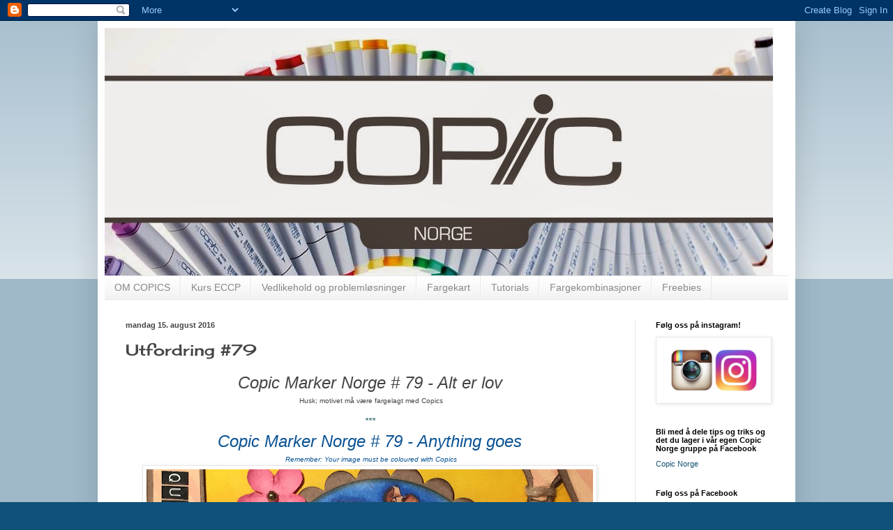

--- FILE ---
content_type: text/html; charset=UTF-8
request_url: http://copicmarkernorge.blogspot.com/2016/08/utfordring-79.html
body_size: 26124
content:
<!DOCTYPE html>
<html class='v2' dir='ltr' lang='no'>
<head>
<link href='https://www.blogger.com/static/v1/widgets/335934321-css_bundle_v2.css' rel='stylesheet' type='text/css'/>
<meta content='width=1100' name='viewport'/>
<meta content='text/html; charset=UTF-8' http-equiv='Content-Type'/>
<meta content='blogger' name='generator'/>
<link href='http://copicmarkernorge.blogspot.com/favicon.ico' rel='icon' type='image/x-icon'/>
<link href='http://copicmarkernorge.blogspot.com/2016/08/utfordring-79.html' rel='canonical'/>
<link rel="alternate" type="application/atom+xml" title="CopicMarkerNorge - Atom" href="http://copicmarkernorge.blogspot.com/feeds/posts/default" />
<link rel="alternate" type="application/rss+xml" title="CopicMarkerNorge - RSS" href="http://copicmarkernorge.blogspot.com/feeds/posts/default?alt=rss" />
<link rel="service.post" type="application/atom+xml" title="CopicMarkerNorge - Atom" href="https://www.blogger.com/feeds/6759439600267810726/posts/default" />

<link rel="alternate" type="application/atom+xml" title="CopicMarkerNorge - Atom" href="http://copicmarkernorge.blogspot.com/feeds/8798133096169836848/comments/default" />
<!--Can't find substitution for tag [blog.ieCssRetrofitLinks]-->
<link href='https://blogger.googleusercontent.com/img/b/R29vZ2xl/AVvXsEh1mDH2s_9YGeEYnDC20TWiAEGBY6B6Rqu9s5VLu2im4kDTbiZM5E_rE5T_jwFwz9JXdeKCFTQnxEsBthGc-98kwV0WP7OGL_90FTySqmiJe1l6AoSIH9zwglB0gxFu-QfDMrWCLOEa4fU/s640/IMG_7383.jpg' rel='image_src'/>
<meta content='http://copicmarkernorge.blogspot.com/2016/08/utfordring-79.html' property='og:url'/>
<meta content='Utfordring #79' property='og:title'/>
<meta content=' Copic Marker Norge # 79 - Alt er lov      Husk; motivet må være fargelagt med Copics  ***  Copic Marker Norge # 79 - A nything goes     Rem...' property='og:description'/>
<meta content='https://blogger.googleusercontent.com/img/b/R29vZ2xl/AVvXsEh1mDH2s_9YGeEYnDC20TWiAEGBY6B6Rqu9s5VLu2im4kDTbiZM5E_rE5T_jwFwz9JXdeKCFTQnxEsBthGc-98kwV0WP7OGL_90FTySqmiJe1l6AoSIH9zwglB0gxFu-QfDMrWCLOEa4fU/w1200-h630-p-k-no-nu/IMG_7383.jpg' property='og:image'/>
<title>CopicMarkerNorge: Utfordring #79</title>
<style type='text/css'>@font-face{font-family:'Cherry Cream Soda';font-style:normal;font-weight:400;font-display:swap;src:url(//fonts.gstatic.com/s/cherrycreamsoda/v21/UMBIrOxBrW6w2FFyi9paG0fdVdRciQd9A98ZD47H.woff2)format('woff2');unicode-range:U+0000-00FF,U+0131,U+0152-0153,U+02BB-02BC,U+02C6,U+02DA,U+02DC,U+0304,U+0308,U+0329,U+2000-206F,U+20AC,U+2122,U+2191,U+2193,U+2212,U+2215,U+FEFF,U+FFFD;}</style>
<style id='page-skin-1' type='text/css'><!--
/*
-----------------------------------------------
Blogger Template Style
Name:     Simple
Designer: Blogger
URL:      www.blogger.com
----------------------------------------------- */
/* Content
----------------------------------------------- */
body {
font: normal normal 12px Arial, Tahoma, Helvetica, FreeSans, sans-serif;
color: #444444;
background: #105179 none repeat scroll top left;
padding: 0 40px 40px 40px;
}
html body .region-inner {
min-width: 0;
max-width: 100%;
width: auto;
}
h2 {
font-size: 22px;
}
a:link {
text-decoration:none;
color: #145072;
}
a:visited {
text-decoration:none;
color: #717171;
}
a:hover {
text-decoration:underline;
color: #1e82d6;
}
.body-fauxcolumn-outer .fauxcolumn-inner {
background: transparent url(https://resources.blogblog.com/blogblog/data/1kt/simple/body_gradient_tile_light.png) repeat scroll top left;
_background-image: none;
}
.body-fauxcolumn-outer .cap-top {
position: absolute;
z-index: 1;
height: 400px;
width: 100%;
}
.body-fauxcolumn-outer .cap-top .cap-left {
width: 100%;
background: transparent url(https://resources.blogblog.com/blogblog/data/1kt/simple/gradients_light.png) repeat-x scroll top left;
_background-image: none;
}
.content-outer {
-moz-box-shadow: 0 0 40px rgba(0, 0, 0, .15);
-webkit-box-shadow: 0 0 5px rgba(0, 0, 0, .15);
-goog-ms-box-shadow: 0 0 10px #333333;
box-shadow: 0 0 40px rgba(0, 0, 0, .15);
margin-bottom: 1px;
}
.content-inner {
padding: 10px 10px;
}
.content-inner {
background-color: #ffffff;
}
/* Header
----------------------------------------------- */
.header-outer {
background: transparent none repeat-x scroll 0 -400px;
_background-image: none;
}
.Header h1 {
font: normal normal 60px Arial, Tahoma, Helvetica, FreeSans, sans-serif;
color: #256c87;
text-shadow: -1px -1px 1px rgba(0, 0, 0, .2);
}
.Header h1 a {
color: #256c87;
}
.Header .description {
font-size: 140%;
color: #717171;
}
.header-inner .Header .titlewrapper {
padding: 22px 30px;
}
.header-inner .Header .descriptionwrapper {
padding: 0 30px;
}
/* Tabs
----------------------------------------------- */
.tabs-inner .section:first-child {
border-top: 1px solid #e7e7e7;
}
.tabs-inner .section:first-child ul {
margin-top: -1px;
border-top: 1px solid #e7e7e7;
border-left: 0 solid #e7e7e7;
border-right: 0 solid #e7e7e7;
}
.tabs-inner .widget ul {
background: #efefef url(https://resources.blogblog.com/blogblog/data/1kt/simple/gradients_light.png) repeat-x scroll 0 -800px;
_background-image: none;
border-bottom: 1px solid #e7e7e7;
margin-top: 0;
margin-left: -30px;
margin-right: -30px;
}
.tabs-inner .widget li a {
display: inline-block;
padding: .6em 1em;
font: normal normal 14px Arial, Tahoma, Helvetica, FreeSans, sans-serif;
color: #888888;
border-left: 1px solid #ffffff;
border-right: 1px solid #e7e7e7;
}
.tabs-inner .widget li:first-child a {
border-left: none;
}
.tabs-inner .widget li.selected a, .tabs-inner .widget li a:hover {
color: #000000;
background-color: #e7e7e7;
text-decoration: none;
}
/* Columns
----------------------------------------------- */
.main-outer {
border-top: 0 solid #e7e7e7;
}
.fauxcolumn-left-outer .fauxcolumn-inner {
border-right: 1px solid #e7e7e7;
}
.fauxcolumn-right-outer .fauxcolumn-inner {
border-left: 1px solid #e7e7e7;
}
/* Headings
----------------------------------------------- */
div.widget > h2,
div.widget h2.title {
margin: 0 0 1em 0;
font: normal bold 11px Arial, Tahoma, Helvetica, FreeSans, sans-serif;
color: #000000;
}
/* Widgets
----------------------------------------------- */
.widget .zippy {
color: #888888;
text-shadow: 2px 2px 1px rgba(0, 0, 0, .1);
}
.widget .popular-posts ul {
list-style: none;
}
/* Posts
----------------------------------------------- */
h2.date-header {
font: normal bold 11px Arial, Tahoma, Helvetica, FreeSans, sans-serif;
}
.date-header span {
background-color: transparent;
color: #444444;
padding: inherit;
letter-spacing: inherit;
margin: inherit;
}
.main-inner {
padding-top: 30px;
padding-bottom: 30px;
}
.main-inner .column-center-inner {
padding: 0 15px;
}
.main-inner .column-center-inner .section {
margin: 0 15px;
}
.post {
margin: 0 0 25px 0;
}
h3.post-title, .comments h4 {
font: normal normal 22px Cherry Cream Soda;
margin: .75em 0 0;
}
.post-body {
font-size: 110%;
line-height: 1.4;
position: relative;
}
.post-body img, .post-body .tr-caption-container, .Profile img, .Image img,
.BlogList .item-thumbnail img {
padding: 2px;
background: #ffffff;
border: 1px solid #e7e7e7;
-moz-box-shadow: 1px 1px 5px rgba(0, 0, 0, .1);
-webkit-box-shadow: 1px 1px 5px rgba(0, 0, 0, .1);
box-shadow: 1px 1px 5px rgba(0, 0, 0, .1);
}
.post-body img, .post-body .tr-caption-container {
padding: 5px;
}
.post-body .tr-caption-container {
color: #444444;
}
.post-body .tr-caption-container img {
padding: 0;
background: transparent;
border: none;
-moz-box-shadow: 0 0 0 rgba(0, 0, 0, .1);
-webkit-box-shadow: 0 0 0 rgba(0, 0, 0, .1);
box-shadow: 0 0 0 rgba(0, 0, 0, .1);
}
.post-header {
margin: 0 0 1.5em;
line-height: 1.6;
font-size: 90%;
}
.post-footer {
margin: 20px -2px 0;
padding: 5px 10px;
color: #1b1b1b;
background-color: #f3f3f3;
border-bottom: 1px solid #e7e7e7;
line-height: 1.6;
font-size: 90%;
}
#comments .comment-author {
padding-top: 1.5em;
border-top: 1px solid #e7e7e7;
background-position: 0 1.5em;
}
#comments .comment-author:first-child {
padding-top: 0;
border-top: none;
}
.avatar-image-container {
margin: .2em 0 0;
}
#comments .avatar-image-container img {
border: 1px solid #e7e7e7;
}
/* Comments
----------------------------------------------- */
.comments .comments-content .icon.blog-author {
background-repeat: no-repeat;
background-image: url([data-uri]);
}
.comments .comments-content .loadmore a {
border-top: 1px solid #888888;
border-bottom: 1px solid #888888;
}
.comments .comment-thread.inline-thread {
background-color: #f3f3f3;
}
.comments .continue {
border-top: 2px solid #888888;
}
/* Accents
---------------------------------------------- */
.section-columns td.columns-cell {
border-left: 1px solid #e7e7e7;
}
.blog-pager {
background: transparent none no-repeat scroll top center;
}
.blog-pager-older-link, .home-link,
.blog-pager-newer-link {
background-color: #ffffff;
padding: 5px;
}
.footer-outer {
border-top: 0 dashed #bbbbbb;
}
/* Mobile
----------------------------------------------- */
body.mobile  {
background-size: auto;
}
.mobile .body-fauxcolumn-outer {
background: transparent none repeat scroll top left;
}
.mobile .body-fauxcolumn-outer .cap-top {
background-size: 100% auto;
}
.mobile .content-outer {
-webkit-box-shadow: 0 0 3px rgba(0, 0, 0, .15);
box-shadow: 0 0 3px rgba(0, 0, 0, .15);
}
.mobile .tabs-inner .widget ul {
margin-left: 0;
margin-right: 0;
}
.mobile .post {
margin: 0;
}
.mobile .main-inner .column-center-inner .section {
margin: 0;
}
.mobile .date-header span {
padding: 0.1em 10px;
margin: 0 -10px;
}
.mobile h3.post-title {
margin: 0;
}
.mobile .blog-pager {
background: transparent none no-repeat scroll top center;
}
.mobile .footer-outer {
border-top: none;
}
.mobile .main-inner, .mobile .footer-inner {
background-color: #ffffff;
}
.mobile-index-contents {
color: #444444;
}
.mobile-link-button {
background-color: #145072;
}
.mobile-link-button a:link, .mobile-link-button a:visited {
color: #ffffff;
}
.mobile .tabs-inner .section:first-child {
border-top: none;
}
.mobile .tabs-inner .PageList .widget-content {
background-color: #e7e7e7;
color: #000000;
border-top: 1px solid #e7e7e7;
border-bottom: 1px solid #e7e7e7;
}
.mobile .tabs-inner .PageList .widget-content .pagelist-arrow {
border-left: 1px solid #e7e7e7;
}

--></style>
<style id='template-skin-1' type='text/css'><!--
body {
min-width: 1000px;
}
.content-outer, .content-fauxcolumn-outer, .region-inner {
min-width: 1000px;
max-width: 1000px;
_width: 1000px;
}
.main-inner .columns {
padding-left: 0;
padding-right: 220px;
}
.main-inner .fauxcolumn-center-outer {
left: 0;
right: 220px;
/* IE6 does not respect left and right together */
_width: expression(this.parentNode.offsetWidth -
parseInt("0") -
parseInt("220px") + 'px');
}
.main-inner .fauxcolumn-left-outer {
width: 0;
}
.main-inner .fauxcolumn-right-outer {
width: 220px;
}
.main-inner .column-left-outer {
width: 0;
right: 100%;
margin-left: -0;
}
.main-inner .column-right-outer {
width: 220px;
margin-right: -220px;
}
#layout {
min-width: 0;
}
#layout .content-outer {
min-width: 0;
width: 800px;
}
#layout .region-inner {
min-width: 0;
width: auto;
}
body#layout div.add_widget {
padding: 8px;
}
body#layout div.add_widget a {
margin-left: 32px;
}
--></style>
<link href='https://www.blogger.com/dyn-css/authorization.css?targetBlogID=6759439600267810726&amp;zx=eee8b675-4bf7-4ccd-8f0b-24b964dd2e7a' media='none' onload='if(media!=&#39;all&#39;)media=&#39;all&#39;' rel='stylesheet'/><noscript><link href='https://www.blogger.com/dyn-css/authorization.css?targetBlogID=6759439600267810726&amp;zx=eee8b675-4bf7-4ccd-8f0b-24b964dd2e7a' rel='stylesheet'/></noscript>
<meta name='google-adsense-platform-account' content='ca-host-pub-1556223355139109'/>
<meta name='google-adsense-platform-domain' content='blogspot.com'/>

<link rel="stylesheet" href="https://fonts.googleapis.com/css2?display=swap&family=Dancing+Script"></head>
<body class='loading variant-pale'>
<div class='navbar section' id='navbar' name='Navbar'><div class='widget Navbar' data-version='1' id='Navbar1'><script type="text/javascript">
    function setAttributeOnload(object, attribute, val) {
      if(window.addEventListener) {
        window.addEventListener('load',
          function(){ object[attribute] = val; }, false);
      } else {
        window.attachEvent('onload', function(){ object[attribute] = val; });
      }
    }
  </script>
<div id="navbar-iframe-container"></div>
<script type="text/javascript" src="https://apis.google.com/js/platform.js"></script>
<script type="text/javascript">
      gapi.load("gapi.iframes:gapi.iframes.style.bubble", function() {
        if (gapi.iframes && gapi.iframes.getContext) {
          gapi.iframes.getContext().openChild({
              url: 'https://www.blogger.com/navbar/6759439600267810726?po\x3d8798133096169836848\x26origin\x3dhttp://copicmarkernorge.blogspot.com',
              where: document.getElementById("navbar-iframe-container"),
              id: "navbar-iframe"
          });
        }
      });
    </script><script type="text/javascript">
(function() {
var script = document.createElement('script');
script.type = 'text/javascript';
script.src = '//pagead2.googlesyndication.com/pagead/js/google_top_exp.js';
var head = document.getElementsByTagName('head')[0];
if (head) {
head.appendChild(script);
}})();
</script>
</div></div>
<div class='body-fauxcolumns'>
<div class='fauxcolumn-outer body-fauxcolumn-outer'>
<div class='cap-top'>
<div class='cap-left'></div>
<div class='cap-right'></div>
</div>
<div class='fauxborder-left'>
<div class='fauxborder-right'></div>
<div class='fauxcolumn-inner'>
</div>
</div>
<div class='cap-bottom'>
<div class='cap-left'></div>
<div class='cap-right'></div>
</div>
</div>
</div>
<div class='content'>
<div class='content-fauxcolumns'>
<div class='fauxcolumn-outer content-fauxcolumn-outer'>
<div class='cap-top'>
<div class='cap-left'></div>
<div class='cap-right'></div>
</div>
<div class='fauxborder-left'>
<div class='fauxborder-right'></div>
<div class='fauxcolumn-inner'>
</div>
</div>
<div class='cap-bottom'>
<div class='cap-left'></div>
<div class='cap-right'></div>
</div>
</div>
</div>
<div class='content-outer'>
<div class='content-cap-top cap-top'>
<div class='cap-left'></div>
<div class='cap-right'></div>
</div>
<div class='fauxborder-left content-fauxborder-left'>
<div class='fauxborder-right content-fauxborder-right'></div>
<div class='content-inner'>
<header>
<div class='header-outer'>
<div class='header-cap-top cap-top'>
<div class='cap-left'></div>
<div class='cap-right'></div>
</div>
<div class='fauxborder-left header-fauxborder-left'>
<div class='fauxborder-right header-fauxborder-right'></div>
<div class='region-inner header-inner'>
<div class='header section' id='header' name='Overskrift'><div class='widget Header' data-version='1' id='Header1'>
<div id='header-inner'>
<a href='http://copicmarkernorge.blogspot.com/' style='display: block'>
<img alt='CopicMarkerNorge' height='355px; ' id='Header1_headerimg' src='https://blogger.googleusercontent.com/img/b/R29vZ2xl/AVvXsEjxAuZEg6-l4D6bDCndwewOJ0tJ6G96-2eMnaILdsZbm0Mzpq28psk_pBzml9dcLnADmdN70PlMefbVcurMiQuARt471TpaGox_YLvF0iqtZRFLRVeIVnHlKSYcn7nbsUYG_Dbs3QdtaM4/s980/Copic+Norge+banner.jpg' style='display: block' width='958px; '/>
</a>
</div>
</div></div>
</div>
</div>
<div class='header-cap-bottom cap-bottom'>
<div class='cap-left'></div>
<div class='cap-right'></div>
</div>
</div>
</header>
<div class='tabs-outer'>
<div class='tabs-cap-top cap-top'>
<div class='cap-left'></div>
<div class='cap-right'></div>
</div>
<div class='fauxborder-left tabs-fauxborder-left'>
<div class='fauxborder-right tabs-fauxborder-right'></div>
<div class='region-inner tabs-inner'>
<div class='tabs section' id='crosscol' name='Krysskolonne'><div class='widget PageList' data-version='1' id='PageList1'>
<h2>Meny</h2>
<div class='widget-content'>
<ul>
<li>
<a href='http://copicmarkernorge.blogspot.com/p/om-copics.html'>OM COPICS</a>
</li>
<li>
<a href='http://copicmarkernorge.blogspot.com/p/kurs.html'>Kurs ECCP </a>
</li>
<li>
<a href='http://copicmarkernorge.blogspot.com/p/blog-page_2.html'>Vedlikehold og problemløsninger</a>
</li>
<li>
<a href='http://copicmarkernorge.blogspot.com/p/fargekart.html'>Fargekart</a>
</li>
<li>
<a href='http://copicmarkernorge.blogspot.com/p/tutorials.html'>Tutorials</a>
</li>
<li>
<a href='http://copicmarkernorge.blogspot.com/p/fargekombinasjoner.html'>Fargekombinasjoner</a>
</li>
<li>
<a href='http://copicmarkernorge.blogspot.com/p/freebies.html'>Freebies</a>
</li>
</ul>
<div class='clear'></div>
</div>
</div></div>
<div class='tabs no-items section' id='crosscol-overflow' name='Cross-Column 2'></div>
</div>
</div>
<div class='tabs-cap-bottom cap-bottom'>
<div class='cap-left'></div>
<div class='cap-right'></div>
</div>
</div>
<div class='main-outer'>
<div class='main-cap-top cap-top'>
<div class='cap-left'></div>
<div class='cap-right'></div>
</div>
<div class='fauxborder-left main-fauxborder-left'>
<div class='fauxborder-right main-fauxborder-right'></div>
<div class='region-inner main-inner'>
<div class='columns fauxcolumns'>
<div class='fauxcolumn-outer fauxcolumn-center-outer'>
<div class='cap-top'>
<div class='cap-left'></div>
<div class='cap-right'></div>
</div>
<div class='fauxborder-left'>
<div class='fauxborder-right'></div>
<div class='fauxcolumn-inner'>
</div>
</div>
<div class='cap-bottom'>
<div class='cap-left'></div>
<div class='cap-right'></div>
</div>
</div>
<div class='fauxcolumn-outer fauxcolumn-left-outer'>
<div class='cap-top'>
<div class='cap-left'></div>
<div class='cap-right'></div>
</div>
<div class='fauxborder-left'>
<div class='fauxborder-right'></div>
<div class='fauxcolumn-inner'>
</div>
</div>
<div class='cap-bottom'>
<div class='cap-left'></div>
<div class='cap-right'></div>
</div>
</div>
<div class='fauxcolumn-outer fauxcolumn-right-outer'>
<div class='cap-top'>
<div class='cap-left'></div>
<div class='cap-right'></div>
</div>
<div class='fauxborder-left'>
<div class='fauxborder-right'></div>
<div class='fauxcolumn-inner'>
</div>
</div>
<div class='cap-bottom'>
<div class='cap-left'></div>
<div class='cap-right'></div>
</div>
</div>
<!-- corrects IE6 width calculation -->
<div class='columns-inner'>
<div class='column-center-outer'>
<div class='column-center-inner'>
<div class='main section' id='main' name='Hoveddel'><div class='widget Blog' data-version='1' id='Blog1'>
<div class='blog-posts hfeed'>

          <div class="date-outer">
        
<h2 class='date-header'><span>mandag 15. august 2016</span></h2>

          <div class="date-posts">
        
<div class='post-outer'>
<div class='post hentry uncustomized-post-template' itemprop='blogPost' itemscope='itemscope' itemtype='http://schema.org/BlogPosting'>
<meta content='https://blogger.googleusercontent.com/img/b/R29vZ2xl/AVvXsEh1mDH2s_9YGeEYnDC20TWiAEGBY6B6Rqu9s5VLu2im4kDTbiZM5E_rE5T_jwFwz9JXdeKCFTQnxEsBthGc-98kwV0WP7OGL_90FTySqmiJe1l6AoSIH9zwglB0gxFu-QfDMrWCLOEa4fU/s640/IMG_7383.jpg' itemprop='image_url'/>
<meta content='6759439600267810726' itemprop='blogId'/>
<meta content='8798133096169836848' itemprop='postId'/>
<a name='8798133096169836848'></a>
<h3 class='post-title entry-title' itemprop='name'>
Utfordring #79
</h3>
<div class='post-header'>
<div class='post-header-line-1'></div>
</div>
<div class='post-body entry-content' id='post-body-8798133096169836848' itemprop='description articleBody'>
<div style="text-align: center;">
<span style="font-size: x-large;"><span style="color: #45818e;"><span style="color: #444444;"><i><span style="font-family: inherit;"><span style="font-family: &quot;arial&quot; , sans-serif;">Copic Marker Norge # 79 - Alt er lov</span></span></i></span></span></span>
</div>
<div class="MsoNormal" dir="ltr" style="background-color: white; font-family: Arial,Tahoma,Helvetica,FreeSans,sans-serif; font-size: 13px; line-height: 1.4; margin: 0cm 0cm 0pt; text-align: center;">
<span style="color: #444444;"><span style="font-size: x-small;"><i><span style="font-family: inherit;"><span style="font-family: &quot;arial&quot; , sans-serif;">&nbsp;</span></span></i><span style="font-family: &quot;arial&quot; , sans-serif;">Husk; motivet må være fargelagt med Copics</span></span></span><br />
<span style="font-size: x-large;"><span style="font-size: small;"><i><span style="color: #134f5c;"><span style="font-family: inherit;"><span style="font-family: &quot;arial&quot; , sans-serif;">***</span></span></span></i></span><br />
<span style="color: #0b5394;"><i><span style="font-family: inherit;"><span style="font-family: &quot;arial&quot; , sans-serif;">Copic Marker Norge # 79 - A<span style="font-family: &quot;arial&quot; , sans-serif;">nything goes</span> </span></span></i></span></span><br />
<span style="color: #0b5394;"><span style="font-size: x-small;"><i><span style="font-family: inherit;"><span style="font-family: &quot;arial&quot; , sans-serif;">&nbsp;</span></span></i><i><span style="font-family: &quot;arial&quot; , sans-serif;"><span style="font-family: inherit;">Remember: Your image must be coloured with Copics</span></span></i></span></span></div>
<div class="MsoNormal" dir="ltr" style="font-family: Arial,Tahoma,Helvetica,FreeSans,sans-serif; font-size: 13px; line-height: 1.4; margin: 0cm 0cm 0pt; text-align: center;">
<div class="separator" style="clear: both; text-align: center;">
<a href="https://blogger.googleusercontent.com/img/b/R29vZ2xl/AVvXsEh1mDH2s_9YGeEYnDC20TWiAEGBY6B6Rqu9s5VLu2im4kDTbiZM5E_rE5T_jwFwz9JXdeKCFTQnxEsBthGc-98kwV0WP7OGL_90FTySqmiJe1l6AoSIH9zwglB0gxFu-QfDMrWCLOEa4fU/s1600/IMG_7383.jpg" imageanchor="1" style="margin-left: 1em; margin-right: 1em;"><img border="0" height="224" src="https://blogger.googleusercontent.com/img/b/R29vZ2xl/AVvXsEh1mDH2s_9YGeEYnDC20TWiAEGBY6B6Rqu9s5VLu2im4kDTbiZM5E_rE5T_jwFwz9JXdeKCFTQnxEsBthGc-98kwV0WP7OGL_90FTySqmiJe1l6AoSIH9zwglB0gxFu-QfDMrWCLOEa4fU/s640/IMG_7383.jpg" width="640" /></a></div>
</div>
<div class="MsoNormal" dir="ltr" style="background-color: white; font-family: Arial,Tahoma,Helvetica,FreeSans,sans-serif; font-size: 13px; line-height: 1.4; margin: 0cm 0cm 0pt; text-align: center;">
<div dir="ltr" style="background-color: white; color: #222222; font-family: Arial,Tahoma,Helvetica,FreeSans,sans-serif; line-height: 1.4; text-align: center;">
<span style="color: #222222; font-family: &quot;trebuchet ms&quot; , sans-serif; font-size: medium;">Premie ved de fleste av våre utfordringer er produkt fra</span></div>
<div dir="ltr" style="background-color: white; font-family: Arial,Tahoma,Helvetica,FreeSans,sans-serif; line-height: 1.4; text-align: center;">
<span style="color: #222222; font-family: &quot;trebuchet ms&quot; , sans-serif; font-size: medium;">***</span></div>
<div dir="ltr" style="background-color: white; font-family: Arial,Tahoma,Helvetica,FreeSans,sans-serif; line-height: 1.4; text-align: center;">
<span style="color: #0b5394;"><span style="font-size: medium;"><i><span lang="EN-US" style="font-family: &quot;trebuchet ms&quot; , sans-serif;">The prize is sponsored by</span></i></span></span></div>
<div dir="ltr" style="background-color: white; color: #222222; font-family: Arial, Tahoma, Helvetica, FreeSans, sans-serif; font-size: 13px; line-height: 1.4; text-align: center;">
<span lang="EN-US" style="color: #943634; font-family: &quot;trebuchet ms&quot; , sans-serif; font-size: 12pt;"><a href="https://blogger.googleusercontent.com/img/b/R29vZ2xl/AVvXsEjcOifzge8j0oaaByknnSWOmLCHmmbUxHMVRcMxVM274oXMPMn3O7wy0yJBlH8JYL_1TgChR7ndwkapLph0V0C4wI8hrdX2YTM2gORpiApp_NgWCvjFzAJ6X50iidZaHIgwr-GpkUtKFCc/s1600/Copic.jpg" style="color: #888888; margin-left: 1em; margin-right: 1em; text-decoration: none;"><span style="font-family: inherit;"><img border="0" height="80" src="https://blogger.googleusercontent.com/img/b/R29vZ2xl/AVvXsEjcOifzge8j0oaaByknnSWOmLCHmmbUxHMVRcMxVM274oXMPMn3O7wy0yJBlH8JYL_1TgChR7ndwkapLph0V0C4wI8hrdX2YTM2gORpiApp_NgWCvjFzAJ6X50iidZaHIgwr-GpkUtKFCc/s320/Copic.jpg" style="border: 1px solid rgb(238, 238, 238); box-shadow: 1px 1px 5px rgba(0, 0, 0, 0.098); padding: 5px; position: relative;" width="320" /></span></a></span></div>
<div class="MsoNormal" dir="ltr" style="background-color: white; color: #222222; font-family: Arial,Tahoma,Helvetica,FreeSans,sans-serif; line-height: 1.4; margin: 0cm 0cm 0pt; text-align: center;">
<span style="font-family: &quot;arial&quot; , sans-serif; font-size: medium;">Her kommer litt inspirasjon fra oss</span><br />
<span style="font-family: &quot;arial&quot; , sans-serif; font-size: medium;">*** </span></div>
<span lang="EN-US" style="color: #943634; font-family: &quot;arial&quot; , sans-serif; font-size: medium;"><span style="color: #0b5394;"><i>Here is some inspiration from the design team</i></span></span><span style="font-size: x-small;"><i><span style="font-family: &quot;arial&quot; , sans-serif;"><span style="font-family: inherit;"><span style="background-color: white;">&nbsp;</span></span></span></i></span><br />
<span style="font-size: x-small;"><i><span style="font-family: &quot;arial&quot; , sans-serif;"><span style="font-family: inherit;"><span style="background-color: white;"><br /></span></span></span></i></span></div>
<div style="text-align: center;">
<span style="font-size: small;"><i><span style="font-family: &quot;arial&quot; , sans-serif;"><span style="font-family: inherit;"><span style="background-color: white;">&nbsp;</span></span></span></i><a href="http://ninashobbyrom.blogspot.no/" target="_blank">Nina</a></span><br />
<div class="separator" style="clear: both; text-align: center;">
<a href="https://blogger.googleusercontent.com/img/b/R29vZ2xl/AVvXsEgbFnV03iz6Ergg6NquRF9AtBDLaNczQ2phk81rglA0xcv6sp6Ir_QNGT5jPh1eHvbq5Y8uhwIK2wF1Mgb0-Z3PT2z04nSrSpb9DE0FaHIKnS6D-GdfgRC6NwH0fh7YRrjS4SPPPKXZ1UQ/s1600/IMG_7383.JPG" imageanchor="1" style="margin-left: 1em; margin-right: 1em;"><img border="0" height="640" src="https://blogger.googleusercontent.com/img/b/R29vZ2xl/AVvXsEgbFnV03iz6Ergg6NquRF9AtBDLaNczQ2phk81rglA0xcv6sp6Ir_QNGT5jPh1eHvbq5Y8uhwIK2wF1Mgb0-Z3PT2z04nSrSpb9DE0FaHIKnS6D-GdfgRC6NwH0fh7YRrjS4SPPPKXZ1UQ/s640/IMG_7383.JPG" width="640" /></a></div>
<span style="font-size: small;">Jeg har brukt et gratismotiv fra en fargeleggingsside av Løvenes konge. Fargene jeg brukte er:</span><br />
<span style="font-size: small;">Løvene: E29,39,37,35,34,33,31,30</span><br />
<span style="font-size: small;">Blå bakgrunn: B29,28,26,24,23,21</span><br />
<span style="font-size: small;">Orange ark: YR68,27,07 og Y21,17,13<br /><br />
<span style="color: #999999;"><span style="color: black;"><span style="font-family: inherit;"><a href="http://kroest76.blogspot.no/">Kristina</a></span></span></span></span><br />
<span style="font-size: small;"><span style="font-family: inherit;"><br /></span></span>
<br />
<div class="separator" style="clear: both; text-align: center;">
<a href="https://blogger.googleusercontent.com/img/b/R29vZ2xl/AVvXsEgzT2YGS23I_irOyJgq1BpDMFz55WZyqZo-rnm7gSNCv4iUKM8MLbBOsea_AXG5l7l4vrpGsdULpEaVjfFkTlf7UTuQFE_fRRKPEL3mz7sjdsEDEHV1UjnPKBmuLP4ilygI7E_Xa83LRVU/s1600/final.jpg" imageanchor="1" style="margin-left: 1em; margin-right: 1em;"><img border="0" height="640" src="https://blogger.googleusercontent.com/img/b/R29vZ2xl/AVvXsEgzT2YGS23I_irOyJgq1BpDMFz55WZyqZo-rnm7gSNCv4iUKM8MLbBOsea_AXG5l7l4vrpGsdULpEaVjfFkTlf7UTuQFE_fRRKPEL3mz7sjdsEDEHV1UjnPKBmuLP4ilygI7E_Xa83LRVU/s640/final.jpg" width="640" /></a></div>
<span style="font-size: small;"><span style="font-family: inherit;">Motivet er fra Saturated Canary og er satt inn i et bassengmotiv fra Pixabay. Motivet er fargelagt med følgende farger:&nbsp;</span></span><br />
<span style="font-size: small;"><span style="font-family: inherit;">E11-21-41-43-47-49-50-51</span></span><br />
<span style="font-size: small;"><span style="font-family: inherit;">R20-22</span></span><br />
<span style="font-size: small;"><span style="font-family: inherit;">B21-24-91-93-95-97-99</span></span><br />
<span style="font-size: small;">
<br />
<span style="color: #999999;">&nbsp;</span><span style="color: #999999;"><a href="http://mypapermill.com/" target="_blank">Elin</a></span></span><br />
<div class="separator" style="clear: both; text-align: center;">
<a href="https://blogger.googleusercontent.com/img/b/R29vZ2xl/AVvXsEiRIEx-2bs0ZMYi3rM9B36X-KTTh1Mw2JyoXz4gJlv9GLSyubou8If2uu9Zx5SmOIXe7HmPJLrP0gC85hSRBip8gVJSUJdPfwyl9Ezj65dU-Mp5V5zFhcr63_JQBU4UqnRgwuUQHiyRVpI/s1600/CMN+august+2016+Mo+Manning+Flowers+in+Vase+front.jpg" imageanchor="1" style="margin-left: 1em; margin-right: 1em;"><img border="0" height="608" src="https://blogger.googleusercontent.com/img/b/R29vZ2xl/AVvXsEiRIEx-2bs0ZMYi3rM9B36X-KTTh1Mw2JyoXz4gJlv9GLSyubou8If2uu9Zx5SmOIXe7HmPJLrP0gC85hSRBip8gVJSUJdPfwyl9Ezj65dU-Mp5V5zFhcr63_JQBU4UqnRgwuUQHiyRVpI/s640/CMN+august+2016+Mo+Manning+Flowers+in+Vase+front.jpg" width="640" /></a></div>
<span style="font-size: small;">Motivet Flowers in Vase fra Mo Manning er fargelagt i disse fargene:&nbsp;</span><br />
<span style="font-size: small;">Skygge: C5, C3, C1, C0, C00, blender</span><br />
<span style="font-size: small;">Vann: BG70, BG000, BG0000</span><br />
<span style="font-size: small;">Glass: B000, B0000</span><br />
<span style="font-size: small;">Stilker/knopper/blader: G29, YG17, YG25, G43, G20</span><br />
<span style="font-size: small;">Kløver: E04, RV32, RV11</span><br />
<span style="font-size: small;">Lupiner: RV93, RV91, G20</span><br />
<span style="font-size: small;">Gule blomster: Y35, YR21, YR20</span><br />
<span style="font-size: small;">Midten av de gule blomstene: C5, C3, Y35, E47</span><br />
<span style="font-size: small;">Rosa blomster: RV95, RV93, RV91</span><br />
<span style="font-size: small;">Midten av de rosa blomstene: RV97 (hjemmelaget), C5, E47, RV95<br />
<br /><a href="http://kjerstis-side.blogspot.no/" target="_blank">Kjersti</a></span></div>
<div class="separator" style="clear: both; text-align: center;">
<a href="https://blogger.googleusercontent.com/img/b/R29vZ2xl/AVvXsEhVFEcvdJasabRHmWm6K89cwzLuNZdygXw_SfNuUvsZ1woA7l0W74TXTM9pDO0MyhXtodA8Kou37kXJX5uZC2cABhovXedbAK8rJkXIUXHhO9yE6Q8Lmlratul7lamb5rwA2Y-M7im02tx2/s1600/007.JPG" imageanchor="1" style="margin-left: 1em; margin-right: 1em;"><img border="0" height="640" src="https://blogger.googleusercontent.com/img/b/R29vZ2xl/AVvXsEhVFEcvdJasabRHmWm6K89cwzLuNZdygXw_SfNuUvsZ1woA7l0W74TXTM9pDO0MyhXtodA8Kou37kXJX5uZC2cABhovXedbAK8rJkXIUXHhO9yE6Q8Lmlratul7lamb5rwA2Y-M7im02tx2/s640/007.JPG" width="606" /></a></div>
<div style="text-align: center;">
Motivet fra Make It Crafty er fargelagt i disse fargene:</div>
<div style="text-align: center;">
E55,E53,E51,E57</div>
<div style="text-align: center;">
E21,E00,E000,E95,E93</div>
<div style="text-align: center;">
Y19,Y17,Y15,Y13</div>
<div style="text-align: center;">
YR09,E08,YR14,YR12</div>
<div style="text-align: center;">
<br /></div>
<div style="text-align: center;">
<span style="color: #0b5394;"><span style="font-size: x-small;"><i><span style="font-family: &quot;arial&quot; , sans-serif;"><span style="font-family: inherit;"><span style="background-color: white;">&nbsp;</span></span></span></i></span></span><span style="color: #0b5394;"><span style="font-size: x-small;"><i><span style="font-family: &quot;arial&quot; , sans-serif;"><span style="font-family: inherit;"><span style="background-color: white;"><span style="color: #0b5394;"><span style="font-size: medium;">***</span></span></span></span></span></i></span></span></div>
<div class="MsoNormal" dir="ltr" style="background-color: white; color: #222222; font-family: Arial,Tahoma,Helvetica,FreeSans,sans-serif; line-height: 1.4; margin: 0cm 0cm 0pt; text-align: center;">
<span style="font-family: &quot;arial&quot; , sans-serif; font-size: large;">Vi gleder oss til å se alt det lekre&nbsp;</span><br />
<span style="font-family: &quot;arial&quot; , sans-serif; font-size: large;">dere skap<span style="color: black;">er!&nbsp;</span></span><br />
<span style="font-family: &quot;arial&quot; , sans-serif; font-size: x-small;"><span style="color: black;">&nbsp;</span></span><span style="font-size: x-small; line-height: 1.4;"><span style="font-family: &quot;arial&quot; , &quot;helvetica&quot; , sans-serif;">Fristen er&nbsp;11. september kl 21.00</span></span><br />
<span style="font-size: large;"><span style="font-size: medium;"><i><span style="color: #a64d79;"><span style="font-family: &quot;arial&quot; , sans-serif;"><span style="color: black;">***</span></span></span></i></span><i><span style="color: #a64d79;"><span style="font-family: &quot;arial&quot; , sans-serif;"> </span></span></i></span></div>
<div dir="ltr" style="background-color: white; font-family: Arial,Tahoma,Helvetica,FreeSans,sans-serif; line-height: 1.4; text-align: center;">
<span style="font-size: large;"><span style="color: #0b5394;"><i><span lang="EN-US" style="font-family: &quot;arial&quot; , sans-serif;">We look forward to seeing some of&nbsp;</span></i></span></span><br />
<span style="font-size: large;"><span style="color: #0b5394;"><i><span lang="EN-US" style="font-family: &quot;arial&quot; , sans-serif;">your beautiful creations!</span></i></span></span></div>
<div dir="ltr" style="background-color: white; font-family: Arial,Tahoma,Helvetica,FreeSans,sans-serif; font-size: 13px; line-height: 1.4; text-align: center;">
<span style="color: #0b5394;"><span style="font-family: &quot;arial&quot; , sans-serif; font-size: 12pt;"><i><span style="font-size: x-small;">Deadline is September 11th&nbsp;at 9.pm CET&nbsp; </span></i></span></span></div>
<!-- start InLinkz script -->
    <br />
<div class="InLinkzContainer" id="655880">
<a href="http://www.inlinkz.com/new/view.php?id=655880" rel="nofollow" title="click to view in an external page.">An InLinkz Link-up</a></div>
<script src="https://static.inlinkz.com/cs2.js" type="text/javascript"></script>
<!-- end InLinkz script -->
<div style='clear: both;'></div>
</div>
<div class='post-footer'>
<div class='post-footer-line post-footer-line-1'>
<span class='post-author vcard'>
Lagt inn av
<span class='fn' itemprop='author' itemscope='itemscope' itemtype='http://schema.org/Person'>
<meta content='https://www.blogger.com/profile/02415101322043502880' itemprop='url'/>
<a class='g-profile' href='https://www.blogger.com/profile/02415101322043502880' rel='author' title='author profile'>
<span itemprop='name'>Kjersti</span>
</a>
</span>
</span>
<span class='post-timestamp'>
kl.
<meta content='http://copicmarkernorge.blogspot.com/2016/08/utfordring-79.html' itemprop='url'/>
<a class='timestamp-link' href='http://copicmarkernorge.blogspot.com/2016/08/utfordring-79.html' rel='bookmark' title='permanent link'><abbr class='published' itemprop='datePublished' title='2016-08-15T09:00:00+02:00'>09:00</abbr></a>
</span>
<span class='post-comment-link'>
</span>
<span class='post-icons'>
<span class='item-control blog-admin pid-530181773'>
<a href='https://www.blogger.com/post-edit.g?blogID=6759439600267810726&postID=8798133096169836848&from=pencil' title='Rediger innlegg'>
<img alt='' class='icon-action' height='18' src='https://resources.blogblog.com/img/icon18_edit_allbkg.gif' width='18'/>
</a>
</span>
</span>
<div class='post-share-buttons goog-inline-block'>
<a class='goog-inline-block share-button sb-email' href='https://www.blogger.com/share-post.g?blogID=6759439600267810726&postID=8798133096169836848&target=email' target='_blank' title='Send dette via e-post'><span class='share-button-link-text'>Send dette via e-post</span></a><a class='goog-inline-block share-button sb-blog' href='https://www.blogger.com/share-post.g?blogID=6759439600267810726&postID=8798133096169836848&target=blog' onclick='window.open(this.href, "_blank", "height=270,width=475"); return false;' target='_blank' title='Blogg dette!'><span class='share-button-link-text'>Blogg dette!</span></a><a class='goog-inline-block share-button sb-twitter' href='https://www.blogger.com/share-post.g?blogID=6759439600267810726&postID=8798133096169836848&target=twitter' target='_blank' title='Del på X'><span class='share-button-link-text'>Del på X</span></a><a class='goog-inline-block share-button sb-facebook' href='https://www.blogger.com/share-post.g?blogID=6759439600267810726&postID=8798133096169836848&target=facebook' onclick='window.open(this.href, "_blank", "height=430,width=640"); return false;' target='_blank' title='Del på Facebook'><span class='share-button-link-text'>Del på Facebook</span></a><a class='goog-inline-block share-button sb-pinterest' href='https://www.blogger.com/share-post.g?blogID=6759439600267810726&postID=8798133096169836848&target=pinterest' target='_blank' title='Del på Pinterest'><span class='share-button-link-text'>Del på Pinterest</span></a>
</div>
</div>
<div class='post-footer-line post-footer-line-2'>
<span class='post-labels'>
Etiketter:
<a href='http://copicmarkernorge.blogspot.com/search/label/DT%20Elin' rel='tag'>DT Elin</a>,
<a href='http://copicmarkernorge.blogspot.com/search/label/DT%20Kjersti' rel='tag'>DT Kjersti</a>,
<a href='http://copicmarkernorge.blogspot.com/search/label/DT%20Kristina' rel='tag'>DT Kristina</a>,
<a href='http://copicmarkernorge.blogspot.com/search/label/Mo%27s%20Digital%20Pencil' rel='tag'>Mo&#39;s Digital Pencil</a>,
<a href='http://copicmarkernorge.blogspot.com/search/label/Saturated%20Canary' rel='tag'>Saturated Canary</a>
</span>
</div>
<div class='post-footer-line post-footer-line-3'>
<span class='post-location'>
</span>
</div>
</div>
</div>
<div class='comments' id='comments'>
<a name='comments'></a>
<h4>Ingen kommentarer:</h4>
<div id='Blog1_comments-block-wrapper'>
<dl class='avatar-comment-indent' id='comments-block'>
</dl>
</div>
<p class='comment-footer'>
<a href='https://www.blogger.com/comment/fullpage/post/6759439600267810726/8798133096169836848' onclick='javascript:window.open(this.href, "bloggerPopup", "toolbar=0,location=0,statusbar=1,menubar=0,scrollbars=yes,width=640,height=500"); return false;'>Legg inn en kommentar</a>
</p>
</div>
</div>

        </div></div>
      
</div>
<div class='blog-pager' id='blog-pager'>
<span id='blog-pager-newer-link'>
<a class='blog-pager-newer-link' href='http://copicmarkernorge.blogspot.com/2016/08/la-det-swinge.html' id='Blog1_blog-pager-newer-link' title='Nyere innlegg'>Nyere innlegg</a>
</span>
<span id='blog-pager-older-link'>
<a class='blog-pager-older-link' href='http://copicmarkernorge.blogspot.com/2016/08/vinner-og-topp-3-78.html' id='Blog1_blog-pager-older-link' title='Eldre innlegg'>Eldre innlegg</a>
</span>
<a class='home-link' href='http://copicmarkernorge.blogspot.com/'>Startsiden</a>
</div>
<div class='clear'></div>
<div class='post-feeds'>
<div class='feed-links'>
Abonner på:
<a class='feed-link' href='http://copicmarkernorge.blogspot.com/feeds/8798133096169836848/comments/default' target='_blank' type='application/atom+xml'>Legg inn kommentarer (Atom)</a>
</div>
</div>
</div></div>
</div>
</div>
<div class='column-left-outer'>
<div class='column-left-inner'>
<aside>
</aside>
</div>
</div>
<div class='column-right-outer'>
<div class='column-right-inner'>
<aside>
<div class='sidebar section' id='sidebar-right-1'><div class='widget Image' data-version='1' id='Image14'>
<h2>Følg oss på instagram!</h2>
<div class='widget-content'>
<a href='https://www.instagram.com/copicmarkernorge/'>
<img alt='Følg oss på instagram!' height='90' id='Image14_img' src='https://blogger.googleusercontent.com/img/b/R29vZ2xl/AVvXsEij_AWgcivVP7RFLObUtab5Y5Q-ZsW7dQbei5LAeZW_7AoihGxQtoewf-O4h1EM0iVCXvRafzmlOXhkhsOYJkr1FqvYUoMVXuPO-BBuB7dKZcbWKBVcIFMj8fMTA6P9LDdbQX9OL1MDhsK3/s1600/instagram-old-new.png' width='160'/>
</a>
<br/>
</div>
<div class='clear'></div>
</div><div class='widget HTML' data-version='1' id='HTML4'>
<h2 class='title'>Bli med å dele tips og triks og det du lager i vår egen Copic Norge gruppe på Facebook</h2>
<div class='widget-content'>
<span style="font-weight:bold;"><span style="font-weight:bold;"></span><div id="fb-root">
<a href="https://www.facebook.com/groups/402233713242063/">Copic Norge</a></div>
<script>(function(d, s, id) {
  var js, fjs = d.getElementsByTagName(s)[0];
  if (d.getElementById(id)) return;
  js = d.createElement(s); js.id = id;
  js.src = "//connect.facebook.net/nb_NO/all.js#xfbml=1";
  fjs.parentNode.insertBefore(js, fjs);
}(document, 'script', 'facebook-jssdk'));</script></span>
</div>
<div class='clear'></div>
</div><div class='widget HTML' data-version='1' id='HTML3'>
<h2 class='title'>Følg oss på Facebook</h2>
<div class='widget-content'>
<div id="fb-root"></div>
<script>(function(d, s, id) {
  var js, fjs = d.getElementsByTagName(s)[0];
  if (d.getElementById(id)) {return;}
  js = d.createElement(s); js.id = id;
  js.src = "//connect.facebook.net/nb_NO/all.js#xfbml=1";
  fjs.parentNode.insertBefore(js, fjs);
}(document, 'script', 'facebook-jssdk'));</script>
<div class="fb-like-box" data-href="https://www.facebook.com/pages/CopicMarkerNorge/287689251258123" data-width="150" data-show-faces="false" data-stream="true" data-header="false"></div>
</div>
<div class='clear'></div>
</div><div class='widget HTML' data-version='1' id='HTML7'>
<h2 class='title'>Følg oss på Pinterest</h2>
<div class='widget-content'>
<a data-pin-do="embedUser" href="http://www.pinterest.com/CopicMarkerNOR/"data-pin-scale-width="80" data-pin-scale-height="200" data-pin-board-width="400">Besøk Copic Marker Norges profil på Pinterest.</a><!-- Please call pinit.js only once per page --><script type="text/javascript" async src="//assets.pinterest.com/js/pinit.js"></script>
</div>
<div class='clear'></div>
</div><div class='widget Image' data-version='1' id='Image6'>
<h2>Copic Marker Norge</h2>
<div class='widget-content'>
<a href='http://copicmarkernorge.blogspot.no'>
<img alt='Copic Marker Norge' height='60' id='Image6_img' src='https://blogger.googleusercontent.com/img/b/R29vZ2xl/AVvXsEhEZU0GskIq3qTbIpF_5w56vb6ozXnFjuXiwB0NKFRn-lB6TIRAo5h72QeKwe-AMRYG6E4RjwpPpuDNcPZU2fqUAxLjobesMEu-fNiPc5kaEMCKwzAUpmnAeWh7VgOSuu2L89XBTUf3sv8r/s1600/Copic+Norge+banner.jpg' width='160'/>
</a>
<br/>
<span class='caption'>Legg meg gjerne til på sidebaren din</span>
</div>
<div class='clear'></div>
</div><div class='widget Image' data-version='1' id='Image1'>
<h2>Siv</h2>
<div class='widget-content'>
<a href='https://livingwithmarkers.blogspot.com/'>
<img alt='Siv' height='189' id='Image1_img' src='https://blogger.googleusercontent.com/img/a/AVvXsEi1cME1Td5nsXQ8fbmSTGNyIWu9F10mLOSUxfz2VNavRwAsq2dkGmaKkssQ4hopgNUJs5meb1EksKfU1ENLKp4ELYb7kLzbGsDd8VspyoQV57FDB-Da2XiP2JFsFupt8JD7MaD_asfPrEuhhjd3t1dbaLwYGb5UZ7Of6IO-vTlkLMZMKcdk9DprwzZBnimh=s189' width='160'/>
</a>
<br/>
</div>
<div class='clear'></div>
</div><div class='widget Image' data-version='1' id='Image5'>
<div class='widget-content'>
<img alt='' height='60' id='Image5_img' src='https://blogger.googleusercontent.com/img/b/R29vZ2xl/AVvXsEiaXjc7p0Cs_9Sdt8U4OBit7GEpNoQ_KgUoiOeSNq8mkT6mlFfLqBbd6aT2PwVHJ3EWZhcxhXD8O9cLTOElkvrOU_YcQ86kMDNflEpbqIQKzfNXzF5cIA_il1CGyk_-eVTx1SlI1I6Mt6o/s1600/copic_4c_F_LogoCOPICInstructor_01.jpg' width='150'/>
<br/>
</div>
<div class='clear'></div>
</div><div class='widget Image' data-version='1' id='Image2'>
<h2>Elizabeth</h2>
<div class='widget-content'>
<a href='https://scrappelizabeth.blogspot.com'>
<img alt='Elizabeth' height='160' id='Image2_img' src='https://blogger.googleusercontent.com/img/a/AVvXsEjzNOlQqpbWpk5J_RSCwAPfLBAjcBIgIjSyJpH9iCHnKGIuOPdRoK9uzAV7aSsA9EXQM2bAS_6-7y_PcMsfJEPyuScgnic-gyA5nSUai0JQyYepIuCQZzL-1jlIiRDJeWyUKFdSZfDLu_E0jsgHYrA4SAJ-8-E8skR15BgULUBSOqkPW0HrbyuRAtvIA0Vn=s160' width='160'/>
</a>
<br/>
</div>
<div class='clear'></div>
</div><div class='widget Image' data-version='1' id='Image17'>
<div class='widget-content'>
<img alt='' height='67' id='Image17_img' src='https://blogger.googleusercontent.com/img/b/R29vZ2xl/AVvXsEg2fd9tBSNkNQ6dnd4HLJ2cFM0n5NbqdznSHOH4GhkM3pTINnMb94E30PjXkHPUAKTr7Kmrf13Ln2b911wkhamEaSnkoGF1Si_1ezzA27Gc-yqBjp_jko7qv06coEhwtpI0fkpghgQrdsCz/s1600/Copic+logo+instructor.jpg' width='160'/>
<br/>
</div>
<div class='clear'></div>
</div><div class='widget Image' data-version='1' id='Image4'>
<h2>Kristina</h2>
<div class='widget-content'>
<a href='http://kroest76.blogspot.no'>
<img alt='Kristina' height='201' id='Image4_img' src='https://blogger.googleusercontent.com/img/b/R29vZ2xl/AVvXsEh5-cLpLe43qyih3LeHm9LjFJqmZWK4xL5vEuit5jV0PsCuoV-VUU6eEohkuwX9h5exDUTZ6wd1ZhmzdOyvdh0J424AUsDgBedqSaJ4dhGxueHTMsaZn8yBnVraEMKVHqdn052narYgUDI/s1600/Bilde+Kristina.JPG' width='160'/>
</a>
<br/>
</div>
<div class='clear'></div>
</div><div class='widget Image' data-version='1' id='Image25'>
<div class='widget-content'>
<img alt='' height='69' id='Image25_img' src='https://blogger.googleusercontent.com/img/b/R29vZ2xl/AVvXsEiPhuxyLoqwWoemZSHnyZ6kdhGpCMJL40iAipazjez2yR4AsXzDhw9WjpPBwlSeeXTzKVKQMCXNMgGwj5pi7j0Wiug1kkQgehuVF-LEBEngdWWIkA0Brqfy3GsQljAi4LAn9RFyhobcMOY/s160/Copic+Logo+Black.jpg' width='160'/>
<br/>
</div>
<div class='clear'></div>
</div><div class='widget Image' data-version='1' id='Image3'>
<h2>Heidi</h2>
<div class='widget-content'>
<a href='https://heidispapirhobby.blogspot.no'>
<img alt='Heidi' height='213' id='Image3_img' src='https://blogger.googleusercontent.com/img/b/R29vZ2xl/AVvXsEi_CkwmgSwYFqCGQCTYDRk3b_RDFwRQnsMUucp3f4M7JzL4280BiuAukOrtb2Dnb6at4jbrs5TwMKyzx3Pz3h0Meo5RHpuq2N0hKPSbPERN8aWJVblP0FyYm_gBymcX1mmnbKWmufLhJya1/s1600/heidi' width='160'/>
</a>
<br/>
</div>
<div class='clear'></div>
</div><div class='widget Image' data-version='1' id='Image16'>
<h2>Hege</h2>
<div class='widget-content'>
<a href='https://scrapping-oghundedilla.blogspot.com'>
<img alt='Hege' height='160' id='Image16_img' src='https://blogger.googleusercontent.com/img/a/AVvXsEioIH6RtTxxLO94OtQz95xchSEPjlxBWnYpDcEniYiEzvDSEbD3Wkr6joVnRwQ-5adFl9hWIruqJ-LEybIJsn9vlW1qED8lXg8K2TVwIojZnb_GuygUjREHivyZvOzghsHQ-ch3PNhJfMFL0I_1KxOY4npbRahNqrbNWv1mwjTIJOcfuGHu4UfMUpR0EtWg=s160' width='160'/>
</a>
<br/>
</div>
<div class='clear'></div>
</div><div class='widget Image' data-version='1' id='Image11'>
<h2>Christine</h2>
<div class='widget-content'>
<a href='https://ckndesign.blogspot.com/'>
<img alt='Christine' height='201' id='Image11_img' src='https://blogger.googleusercontent.com/img/a/AVvXsEgEpmF-9sJeGtCmPRqQ30-yqCTt3A6vXdQW50bVzoXWTBBPgwDbgCitreuzzesH-pcQwEGonuvrL2DGdmNHAAIBkc5WJfxhDmCaZlauFuyZ6WI9qc4N8ag5d0I8gGBDZOkSCnDW1dcPpxc_PYDEhDa7amBmYBP2oiUl8m1BV4XcnmFEPRq1xeCjeEcNUHxa=s201' width='160'/>
</a>
<br/>
</div>
<div class='clear'></div>
</div><div class='widget BlogList' data-version='1' id='BlogList2'>
<h2 class='title'>Andre Copic-blogger</h2>
<div class='widget-content'>
<div class='blog-list-container' id='BlogList2_container'>
<ul id='BlogList2_blogs'>
<li style='display: block;'>
<div class='blog-icon'>
<img data-lateloadsrc='https://lh3.googleusercontent.com/blogger_img_proxy/AEn0k_susq8_wZdlTO1r3zS_fonCxCuUxWnIsH0eqv1h2mXkTy8pQU_hQxq6tL0rkc4m8ERD0UEJp4kELAArUxW0TgYOYig5z7zWh8h-JaXgID8t_GFKDzY=s16-w16-h16' height='16' width='16'/>
</div>
<div class='blog-content'>
<div class='blog-title'>
<a href='http://copicmarkereurope.blogspot.com/' target='_blank'>
Copic Marker Europe</a>
</div>
<div class='item-content'>
</div>
</div>
<div style='clear: both;'></div>
</li>
<li style='display: block;'>
<div class='blog-icon'>
<img data-lateloadsrc='https://lh3.googleusercontent.com/blogger_img_proxy/AEn0k_uZMg3LOBrpd3UnyUzFbWuvRWuUAjgtADuC0GpUKahRzGjBhUQ18pJ1lAH5XdSGJKWs0Bkz6RY2DbBxww21kA=s16-w16-h16' height='16' width='16'/>
</div>
<div class='blog-content'>
<div class='blog-title'>
<a href='https://copic.jp/en/' target='_blank'>
COPIC Official Website</a>
</div>
<div class='item-content'>
</div>
</div>
<div style='clear: both;'></div>
</li>
<li style='display: block;'>
<div class='blog-icon'>
<img data-lateloadsrc='https://lh3.googleusercontent.com/blogger_img_proxy/AEn0k_sY95NWXRbFbKxIEzm03YfYaC3y49K3xj4tXE5TTMEUdrD4bIImG-g6Yp8iiry1iOxEyTwW8yqkoLoCoo727qHnD4bsNHCrDGq84QID7q_BKQ=s16-w16-h16' height='16' width='16'/>
</div>
<div class='blog-content'>
<div class='blog-title'>
<a href='https://copic-italia.blogspot.com/' target='_blank'>
Copic Italia</a>
</div>
<div class='item-content'>
</div>
</div>
<div style='clear: both;'></div>
</li>
<li style='display: block;'>
<div class='blog-icon'>
<img data-lateloadsrc='https://lh3.googleusercontent.com/blogger_img_proxy/AEn0k_sPBK3V6dIOrCjWnGcukXRj1Dk5sUXxkN3TG8I2GKleK8MSBpOml0_yBhRgaymrWIP0JIHGOH5OzctO7zD28QID2Hk8NL-gFsxSHRxvdQZm5BHWTQ=s16-w16-h16' height='16' width='16'/>
</div>
<div class='blog-content'>
<div class='blog-title'>
<a href='http://copicmarkerspain.blogspot.com/' target='_blank'>
Copic Marker España</a>
</div>
<div class='item-content'>
</div>
</div>
<div style='clear: both;'></div>
</li>
<li style='display: block;'>
<div class='blog-icon'>
<img data-lateloadsrc='https://lh3.googleusercontent.com/blogger_img_proxy/AEn0k_v9IsomCml3Y5ouqdUP72wEiEADv3bO2n4_Mcnh8yL1UT8U86wqvUlZy19zZiOsz9lfAAmpJ7__P_7q923lBOE=s16-w16-h16' height='16' width='16'/>
</div>
<div class='blog-content'>
<div class='blog-title'>
<a href='https://copic.fr' target='_blank'>
COPIC France</a>
</div>
<div class='item-content'>
</div>
</div>
<div style='clear: both;'></div>
</li>
<li style='display: none;'>
<div class='blog-icon'>
<img data-lateloadsrc='https://lh3.googleusercontent.com/blogger_img_proxy/AEn0k_vEfL3oOCHyAqjL_7MCxpPex4qiR7qkKEiekfYvWYu4ypU6yZYTsMvAj_rIjjfDD9zFle8GI4X7mA5su4aFmFMrPkho9CTyUWo9Y5FPj4_unf_Gf67OfQ=s16-w16-h16' height='16' width='16'/>
</div>
<div class='blog-content'>
<div class='blog-title'>
<a href='http://copicfriendsschweiz.blogspot.com/' target='_blank'>
COPIC Friends Schweiz</a>
</div>
<div class='item-content'>
</div>
</div>
<div style='clear: both;'></div>
</li>
<li style='display: none;'>
<div class='blog-icon'>
<img data-lateloadsrc='https://lh3.googleusercontent.com/blogger_img_proxy/AEn0k_ulhGqbY9zehU-U69EsfJQivokotGl0Jdr1rpz8Ka5s1hPdK6LEnCfULP3aPZTvKqHgNguXA4QAkUE20Su-9mdmlO0q3C_4NtVu6p_ZConInoSgEEY=s16-w16-h16' height='16' width='16'/>
</div>
<div class='blog-content'>
<div class='blog-title'>
<a href='http://copicmarkerbenelux.blogspot.com/' target='_blank'>
Copic Marker Benelux</a>
</div>
<div class='item-content'>
</div>
</div>
<div style='clear: both;'></div>
</li>
<li style='display: none;'>
<div class='blog-icon'>
<img data-lateloadsrc='https://lh3.googleusercontent.com/blogger_img_proxy/AEn0k_vAbX9qKutonVjDsZjI2CxDV2O0xeW4171RIYPcbxKNO6b5kGN9R735JxBDXDO6zAa1VJPiXRsBrZk-fUXLcvvyvSOZ7dL0cdN8h5fHQStH=s16-w16-h16' height='16' width='16'/>
</div>
<div class='blog-content'>
<div class='blog-title'>
<a href='http://ilikemarkers.blogspot.com/' target='_blank'>
I Like Markers</a>
</div>
<div class='item-content'>
</div>
</div>
<div style='clear: both;'></div>
</li>
<li style='display: none;'>
<div class='blog-icon'>
<img data-lateloadsrc='https://lh3.googleusercontent.com/blogger_img_proxy/AEn0k_tToYD1c13OQ2UrWuJTPd92iR9CZaRpjPlHeAGkR5EkHnsnGzOJhtucU-hUclbcPWw5OD3UNrgZKvHy8wy_7g_HWsbiV5UeUom0cmqgoTVVQMSA=s16-w16-h16' height='16' width='16'/>
</div>
<div class='blog-content'>
<div class='blog-title'>
<a href='http://copicmarkersuomi.blogspot.com/' target='_blank'>
Copic Marker Suomi</a>
</div>
<div class='item-content'>
</div>
</div>
<div style='clear: both;'></div>
</li>
<li style='display: none;'>
<div class='blog-icon'>
<img data-lateloadsrc='https://lh3.googleusercontent.com/blogger_img_proxy/AEn0k_vIppKqyxKSWL5gn59jqSv3TAipkxk72TGmlNWIaB7gw13Z4RXs84T2iVxqefoV3FdTOOtiuzUQrj4WFAxEuEFvevGJZYZ0tMKfMK2-NjOTjydabIwOWrry=s16-w16-h16' height='16' width='16'/>
</div>
<div class='blog-content'>
<div class='blog-title'>
<a href='http://copicmarkeroesterreich.blogspot.com/' target='_blank'>
CopicMarkerÖsterreich</a>
</div>
<div class='item-content'>
</div>
</div>
<div style='clear: both;'></div>
</li>
</ul>
<div class='show-option'>
<span id='BlogList2_show-n' style='display: none;'>
<a href='javascript:void(0)' onclick='return false;'>
Vis 5
</a>
</span>
<span id='BlogList2_show-all' style='margin-left: 5px;'>
<a href='javascript:void(0)' onclick='return false;'>
Vis alle
</a>
</span>
</div>
<div class='clear'></div>
</div>
</div>
</div><div class='widget Image' data-version='1' id='Image9'>
<h2>Her får du kjøpt Copic</h2>
<div class='widget-content'>
<a href='http://www.bikuben.com/'>
<img alt='Her får du kjøpt Copic' height='45' id='Image9_img' src='https://blogger.googleusercontent.com/img/b/R29vZ2xl/AVvXsEjaaZeUGP6DWfMbxSxlfyziwj6BvLXthQ2JMgMT3dvstvKfheUEgjVsuNwS-nxJcGXoiDv-qhhvt5oimC84muRVuOoAKO10p4e5gqTduQsqiXmGR9ph_7YWsk0iIp1bVfdbCetn-BVBmK8/s180/bikuben_sh.jpg' width='150'/>
</a>
<br/>
</div>
<div class='clear'></div>
</div><div class='widget Image' data-version='1' id='Image19'>
<h2>Bokuben Førde</h2>
<div class='widget-content'>
<a href='https://www.facebook.com/Bokuben-Førde-As-165427783479725/'>
<img alt='Bokuben Førde' height='125' id='Image19_img' src='https://blogger.googleusercontent.com/img/b/R29vZ2xl/AVvXsEjZdOthk9VnfzvFw77cu4HmxZNgKX-Db-CKIvs8Qtf-EnffR-BPy5mfgoJ8mwO9RorEFFtwe3j6Jhs929UN4BdKEa5dYrhZopV-n9hjSsHedgVJa8JOG0HcEtNuxlWzLzTPT5EqhL3_XX4S/s1600/bokuben.jpg' width='160'/>
</a>
<br/>
</div>
<div class='clear'></div>
</div><div class='widget Image' data-version='1' id='Image20'>
<h2>Hobbyhimmelen</h2>
<div class='widget-content'>
<a href='https://hobbyhimmelen.no/collections/kunstnermateriell?pf_mlt_kategori=Tusj%20%26%20Blekk&pf_mlt_kategori=Copic&sort=manual'>
<img alt='Hobbyhimmelen' height='88' id='Image20_img' src='https://blogger.googleusercontent.com/img/a/AVvXsEhLCvzeQ43l1SsEjj0kmUQPisb3HiM7hAxo1jyiskJsdxuYnINDrYEDCU9m3_417oH5KaGLqQHXCZ2295VrK4ic1XVeeB_x_mriSYSklVoO2iEmTn0Ubj2hjUthisWXpSLo00qyN5C3OOj1w998dONfbSIUdABk91TmF1-qX-0J_4vIFbF35rHspr4mBUWb=s160' width='160'/>
</a>
<br/>
</div>
<div class='clear'></div>
</div><div class='widget Image' data-version='1' id='Image7'>
<h2>Hobbykunst Norge</h2>
<div class='widget-content'>
<a href='http://www.hobbykunst-norge.no/display.aspx'>
<img alt='Hobbykunst Norge' height='49' id='Image7_img' src='https://blogger.googleusercontent.com/img/b/R29vZ2xl/AVvXsEigG20XEswdFNmuKBL57yEHYInLpZR4SzLhX-lMnZUnZVl2SmiusW8nxaB_bN138aYOOA6jaqfPIx6e5bOHUSgrEeRVOkXJuzP9UQWKoH1nVMRvyrulXTEu1Vux557iikZPUG5rPy0seDw/s180/LogoHOBBYKUNST+webversjon.jpg' width='180'/>
</a>
<br/>
</div>
<div class='clear'></div>
</div><div class='widget Image' data-version='1' id='Image24'>
<h2>Kreativ Scrapping</h2>
<div class='widget-content'>
<a href='http://www.kreativscrapping.no/'>
<img alt='Kreativ Scrapping' height='72' id='Image24_img' src='https://blogger.googleusercontent.com/img/b/R29vZ2xl/AVvXsEjT_wLddUroduTyG6fGS02Ncag9Tmve5zk4TyaUPl9ztiECBYNSLfpWWG3SrUg3CH30XPy2Eq6KXLzGJILf40IsgTXqTwdh23patsEGTITsZjNHYfoHlf7Or_hexcYBUWQlE4149ABjnZXl/s1600/ny+logo++Kreativ+scrapping.jpg' width='160'/>
</a>
<br/>
</div>
<div class='clear'></div>
</div><div class='widget Image' data-version='1' id='Image15'>
<h2>Papiria</h2>
<div class='widget-content'>
<a href=' https://www.papiria.no/'>
<img alt='Papiria' height='48' id='Image15_img' src='https://blogger.googleusercontent.com/img/a/AVvXsEhE4PGNdotOyiXdUd52GIpiNeZ5oclkE485spydFdZM_Km2zHGSCvnz-HTJvmn71qAvBBuG4qR8ixpWeLscdiOofY5FlQ3Vs7UeivHZYAGhJzaPuDx4GGosGLSOerYjV3F3y_eVbnU7xSUjGLSB9hiIWi9_TfBix8_w3LYYHUv-FOti-6tE6_BUdFRJZQ=s160' width='160'/>
</a>
<br/>
</div>
<div class='clear'></div>
</div><div class='widget Image' data-version='1' id='Image10'>
<h2>Scrappegarasjen</h2>
<div class='widget-content'>
<a href='https://www.scrappegarasjen.no/'>
<img alt='Scrappegarasjen' height='48' id='Image10_img' src='https://blogger.googleusercontent.com/img/b/R29vZ2xl/AVvXsEhn_aPDbvJ7w5hBma5p3KsOF-VWl82-glj05wOousNm87HNIROte5sWdDhr8gpp-Vvu5VYoY0yRA4MUHGUAlXSHzCwS75uZpGFcQxaENZZzZOvpK05g3PCaKoHuYNPF6k8pwIbe7fn6f7Q/s160/765105C5-BD00-43AD-9E67-AC9856042D73.jpeg' width='160'/>
</a>
<br/>
</div>
<div class='clear'></div>
</div><div class='widget Image' data-version='1' id='Image12'>
<h2>Tegne Christ Engebretsen</h2>
<div class='widget-content'>
<a href='https://www.tegne.no/#'>
<img alt='Tegne Christ Engebretsen' height='64' id='Image12_img' src='https://blogger.googleusercontent.com/img/b/R29vZ2xl/AVvXsEhtY_ZY5HG4ExBYFd4fZ8zEtPdTkPl3UCY3aWg7tMsJtCoojCYeGtRnZT1NrqbX48Xb5fg75Ax0kJA8th1To9ZdJFPBxUveMpvTV-tSlomd6_nWZMgbNMb3MDRtcodF5J6OZ2sdPuwqlCTV/s1600/Tegne-forsidebilde-400x159.jpg' width='160'/>
</a>
<br/>
</div>
<div class='clear'></div>
</div><div class='widget Image' data-version='1' id='Image18'>
<h2>Østerlie Kunst &amp; Farve</h2>
<div class='widget-content'>
<a href='http://www.osterlie.no'>
<img alt='Østerlie Kunst &amp; Farve' height='28' id='Image18_img' src='https://blogger.googleusercontent.com/img/b/R29vZ2xl/AVvXsEgyOJg6XWUXA-MjSTqHAQ5t2rJIpGPS9RigLF-ByLId6hUNgrKyqo73CuARf_uefYgknCqeCiIwQlfrqvRJnxHKLfyf0OHXkQThjcAuyA8IDo27X0AcfsjQXMY7sVdD7iw7bdyoKXxUTmfn/s1600/heading2.png' width='160'/>
</a>
<br/>
</div>
<div class='clear'></div>
</div><div class='widget Image' data-version='1' id='Image23'>
<div class='widget-content'>
<a href='https://www.tudos.no'>
<img alt='' height='38' id='Image23_img' src='https://blogger.googleusercontent.com/img/b/R29vZ2xl/AVvXsEhew1AIAO-vALYtbxDe7E_eS_kv7o5pDT2PXc9dfQ9ZKect8fGkOoVCTDgRDbDDlniXdfxU-uZHug-9MynuFPZkfvnvDh-m3vACiqVBUOf7qAiG34ZMKHaGUFtia73ayrCY-SjMyCpHM8qO/s1600/Logo+Tudos.png' width='160'/>
</a>
<br/>
</div>
<div class='clear'></div>
</div><div class='widget BlogArchive' data-version='1' id='BlogArchive1'>
<h2>Bloggarkiv</h2>
<div class='widget-content'>
<div id='ArchiveList'>
<div id='BlogArchive1_ArchiveList'>
<ul class='hierarchy'>
<li class='archivedate collapsed'>
<a class='toggle' href='javascript:void(0)'>
<span class='zippy'>

        &#9658;&#160;
      
</span>
</a>
<a class='post-count-link' href='http://copicmarkernorge.blogspot.com/2025/'>
2025
</a>
<span class='post-count' dir='ltr'>(30)</span>
<ul class='hierarchy'>
<li class='archivedate collapsed'>
<a class='toggle' href='javascript:void(0)'>
<span class='zippy'>

        &#9658;&#160;
      
</span>
</a>
<a class='post-count-link' href='http://copicmarkernorge.blogspot.com/2025/12/'>
desember
</a>
<span class='post-count' dir='ltr'>(24)</span>
</li>
</ul>
<ul class='hierarchy'>
<li class='archivedate collapsed'>
<a class='toggle' href='javascript:void(0)'>
<span class='zippy'>

        &#9658;&#160;
      
</span>
</a>
<a class='post-count-link' href='http://copicmarkernorge.blogspot.com/2025/03/'>
mars
</a>
<span class='post-count' dir='ltr'>(1)</span>
</li>
</ul>
<ul class='hierarchy'>
<li class='archivedate collapsed'>
<a class='toggle' href='javascript:void(0)'>
<span class='zippy'>

        &#9658;&#160;
      
</span>
</a>
<a class='post-count-link' href='http://copicmarkernorge.blogspot.com/2025/02/'>
februar
</a>
<span class='post-count' dir='ltr'>(2)</span>
</li>
</ul>
<ul class='hierarchy'>
<li class='archivedate collapsed'>
<a class='toggle' href='javascript:void(0)'>
<span class='zippy'>

        &#9658;&#160;
      
</span>
</a>
<a class='post-count-link' href='http://copicmarkernorge.blogspot.com/2025/01/'>
januar
</a>
<span class='post-count' dir='ltr'>(3)</span>
</li>
</ul>
</li>
</ul>
<ul class='hierarchy'>
<li class='archivedate collapsed'>
<a class='toggle' href='javascript:void(0)'>
<span class='zippy'>

        &#9658;&#160;
      
</span>
</a>
<a class='post-count-link' href='http://copicmarkernorge.blogspot.com/2024/'>
2024
</a>
<span class='post-count' dir='ltr'>(76)</span>
<ul class='hierarchy'>
<li class='archivedate collapsed'>
<a class='toggle' href='javascript:void(0)'>
<span class='zippy'>

        &#9658;&#160;
      
</span>
</a>
<a class='post-count-link' href='http://copicmarkernorge.blogspot.com/2024/12/'>
desember
</a>
<span class='post-count' dir='ltr'>(25)</span>
</li>
</ul>
<ul class='hierarchy'>
<li class='archivedate collapsed'>
<a class='toggle' href='javascript:void(0)'>
<span class='zippy'>

        &#9658;&#160;
      
</span>
</a>
<a class='post-count-link' href='http://copicmarkernorge.blogspot.com/2024/11/'>
november
</a>
<span class='post-count' dir='ltr'>(2)</span>
</li>
</ul>
<ul class='hierarchy'>
<li class='archivedate collapsed'>
<a class='toggle' href='javascript:void(0)'>
<span class='zippy'>

        &#9658;&#160;
      
</span>
</a>
<a class='post-count-link' href='http://copicmarkernorge.blogspot.com/2024/10/'>
oktober
</a>
<span class='post-count' dir='ltr'>(4)</span>
</li>
</ul>
<ul class='hierarchy'>
<li class='archivedate collapsed'>
<a class='toggle' href='javascript:void(0)'>
<span class='zippy'>

        &#9658;&#160;
      
</span>
</a>
<a class='post-count-link' href='http://copicmarkernorge.blogspot.com/2024/09/'>
september
</a>
<span class='post-count' dir='ltr'>(3)</span>
</li>
</ul>
<ul class='hierarchy'>
<li class='archivedate collapsed'>
<a class='toggle' href='javascript:void(0)'>
<span class='zippy'>

        &#9658;&#160;
      
</span>
</a>
<a class='post-count-link' href='http://copicmarkernorge.blogspot.com/2024/08/'>
august
</a>
<span class='post-count' dir='ltr'>(9)</span>
</li>
</ul>
<ul class='hierarchy'>
<li class='archivedate collapsed'>
<a class='toggle' href='javascript:void(0)'>
<span class='zippy'>

        &#9658;&#160;
      
</span>
</a>
<a class='post-count-link' href='http://copicmarkernorge.blogspot.com/2024/07/'>
juli
</a>
<span class='post-count' dir='ltr'>(13)</span>
</li>
</ul>
<ul class='hierarchy'>
<li class='archivedate collapsed'>
<a class='toggle' href='javascript:void(0)'>
<span class='zippy'>

        &#9658;&#160;
      
</span>
</a>
<a class='post-count-link' href='http://copicmarkernorge.blogspot.com/2024/06/'>
juni
</a>
<span class='post-count' dir='ltr'>(5)</span>
</li>
</ul>
<ul class='hierarchy'>
<li class='archivedate collapsed'>
<a class='toggle' href='javascript:void(0)'>
<span class='zippy'>

        &#9658;&#160;
      
</span>
</a>
<a class='post-count-link' href='http://copicmarkernorge.blogspot.com/2024/05/'>
mai
</a>
<span class='post-count' dir='ltr'>(3)</span>
</li>
</ul>
<ul class='hierarchy'>
<li class='archivedate collapsed'>
<a class='toggle' href='javascript:void(0)'>
<span class='zippy'>

        &#9658;&#160;
      
</span>
</a>
<a class='post-count-link' href='http://copicmarkernorge.blogspot.com/2024/04/'>
april
</a>
<span class='post-count' dir='ltr'>(3)</span>
</li>
</ul>
<ul class='hierarchy'>
<li class='archivedate collapsed'>
<a class='toggle' href='javascript:void(0)'>
<span class='zippy'>

        &#9658;&#160;
      
</span>
</a>
<a class='post-count-link' href='http://copicmarkernorge.blogspot.com/2024/03/'>
mars
</a>
<span class='post-count' dir='ltr'>(3)</span>
</li>
</ul>
<ul class='hierarchy'>
<li class='archivedate collapsed'>
<a class='toggle' href='javascript:void(0)'>
<span class='zippy'>

        &#9658;&#160;
      
</span>
</a>
<a class='post-count-link' href='http://copicmarkernorge.blogspot.com/2024/02/'>
februar
</a>
<span class='post-count' dir='ltr'>(2)</span>
</li>
</ul>
<ul class='hierarchy'>
<li class='archivedate collapsed'>
<a class='toggle' href='javascript:void(0)'>
<span class='zippy'>

        &#9658;&#160;
      
</span>
</a>
<a class='post-count-link' href='http://copicmarkernorge.blogspot.com/2024/01/'>
januar
</a>
<span class='post-count' dir='ltr'>(4)</span>
</li>
</ul>
</li>
</ul>
<ul class='hierarchy'>
<li class='archivedate collapsed'>
<a class='toggle' href='javascript:void(0)'>
<span class='zippy'>

        &#9658;&#160;
      
</span>
</a>
<a class='post-count-link' href='http://copicmarkernorge.blogspot.com/2023/'>
2023
</a>
<span class='post-count' dir='ltr'>(77)</span>
<ul class='hierarchy'>
<li class='archivedate collapsed'>
<a class='toggle' href='javascript:void(0)'>
<span class='zippy'>

        &#9658;&#160;
      
</span>
</a>
<a class='post-count-link' href='http://copicmarkernorge.blogspot.com/2023/12/'>
desember
</a>
<span class='post-count' dir='ltr'>(25)</span>
</li>
</ul>
<ul class='hierarchy'>
<li class='archivedate collapsed'>
<a class='toggle' href='javascript:void(0)'>
<span class='zippy'>

        &#9658;&#160;
      
</span>
</a>
<a class='post-count-link' href='http://copicmarkernorge.blogspot.com/2023/11/'>
november
</a>
<span class='post-count' dir='ltr'>(3)</span>
</li>
</ul>
<ul class='hierarchy'>
<li class='archivedate collapsed'>
<a class='toggle' href='javascript:void(0)'>
<span class='zippy'>

        &#9658;&#160;
      
</span>
</a>
<a class='post-count-link' href='http://copicmarkernorge.blogspot.com/2023/10/'>
oktober
</a>
<span class='post-count' dir='ltr'>(2)</span>
</li>
</ul>
<ul class='hierarchy'>
<li class='archivedate collapsed'>
<a class='toggle' href='javascript:void(0)'>
<span class='zippy'>

        &#9658;&#160;
      
</span>
</a>
<a class='post-count-link' href='http://copicmarkernorge.blogspot.com/2023/09/'>
september
</a>
<span class='post-count' dir='ltr'>(2)</span>
</li>
</ul>
<ul class='hierarchy'>
<li class='archivedate collapsed'>
<a class='toggle' href='javascript:void(0)'>
<span class='zippy'>

        &#9658;&#160;
      
</span>
</a>
<a class='post-count-link' href='http://copicmarkernorge.blogspot.com/2023/08/'>
august
</a>
<span class='post-count' dir='ltr'>(11)</span>
</li>
</ul>
<ul class='hierarchy'>
<li class='archivedate collapsed'>
<a class='toggle' href='javascript:void(0)'>
<span class='zippy'>

        &#9658;&#160;
      
</span>
</a>
<a class='post-count-link' href='http://copicmarkernorge.blogspot.com/2023/07/'>
juli
</a>
<span class='post-count' dir='ltr'>(11)</span>
</li>
</ul>
<ul class='hierarchy'>
<li class='archivedate collapsed'>
<a class='toggle' href='javascript:void(0)'>
<span class='zippy'>

        &#9658;&#160;
      
</span>
</a>
<a class='post-count-link' href='http://copicmarkernorge.blogspot.com/2023/06/'>
juni
</a>
<span class='post-count' dir='ltr'>(2)</span>
</li>
</ul>
<ul class='hierarchy'>
<li class='archivedate collapsed'>
<a class='toggle' href='javascript:void(0)'>
<span class='zippy'>

        &#9658;&#160;
      
</span>
</a>
<a class='post-count-link' href='http://copicmarkernorge.blogspot.com/2023/05/'>
mai
</a>
<span class='post-count' dir='ltr'>(3)</span>
</li>
</ul>
<ul class='hierarchy'>
<li class='archivedate collapsed'>
<a class='toggle' href='javascript:void(0)'>
<span class='zippy'>

        &#9658;&#160;
      
</span>
</a>
<a class='post-count-link' href='http://copicmarkernorge.blogspot.com/2023/04/'>
april
</a>
<span class='post-count' dir='ltr'>(3)</span>
</li>
</ul>
<ul class='hierarchy'>
<li class='archivedate collapsed'>
<a class='toggle' href='javascript:void(0)'>
<span class='zippy'>

        &#9658;&#160;
      
</span>
</a>
<a class='post-count-link' href='http://copicmarkernorge.blogspot.com/2023/03/'>
mars
</a>
<span class='post-count' dir='ltr'>(5)</span>
</li>
</ul>
<ul class='hierarchy'>
<li class='archivedate collapsed'>
<a class='toggle' href='javascript:void(0)'>
<span class='zippy'>

        &#9658;&#160;
      
</span>
</a>
<a class='post-count-link' href='http://copicmarkernorge.blogspot.com/2023/02/'>
februar
</a>
<span class='post-count' dir='ltr'>(6)</span>
</li>
</ul>
<ul class='hierarchy'>
<li class='archivedate collapsed'>
<a class='toggle' href='javascript:void(0)'>
<span class='zippy'>

        &#9658;&#160;
      
</span>
</a>
<a class='post-count-link' href='http://copicmarkernorge.blogspot.com/2023/01/'>
januar
</a>
<span class='post-count' dir='ltr'>(4)</span>
</li>
</ul>
</li>
</ul>
<ul class='hierarchy'>
<li class='archivedate collapsed'>
<a class='toggle' href='javascript:void(0)'>
<span class='zippy'>

        &#9658;&#160;
      
</span>
</a>
<a class='post-count-link' href='http://copicmarkernorge.blogspot.com/2022/'>
2022
</a>
<span class='post-count' dir='ltr'>(80)</span>
<ul class='hierarchy'>
<li class='archivedate collapsed'>
<a class='toggle' href='javascript:void(0)'>
<span class='zippy'>

        &#9658;&#160;
      
</span>
</a>
<a class='post-count-link' href='http://copicmarkernorge.blogspot.com/2022/12/'>
desember
</a>
<span class='post-count' dir='ltr'>(25)</span>
</li>
</ul>
<ul class='hierarchy'>
<li class='archivedate collapsed'>
<a class='toggle' href='javascript:void(0)'>
<span class='zippy'>

        &#9658;&#160;
      
</span>
</a>
<a class='post-count-link' href='http://copicmarkernorge.blogspot.com/2022/11/'>
november
</a>
<span class='post-count' dir='ltr'>(3)</span>
</li>
</ul>
<ul class='hierarchy'>
<li class='archivedate collapsed'>
<a class='toggle' href='javascript:void(0)'>
<span class='zippy'>

        &#9658;&#160;
      
</span>
</a>
<a class='post-count-link' href='http://copicmarkernorge.blogspot.com/2022/10/'>
oktober
</a>
<span class='post-count' dir='ltr'>(3)</span>
</li>
</ul>
<ul class='hierarchy'>
<li class='archivedate collapsed'>
<a class='toggle' href='javascript:void(0)'>
<span class='zippy'>

        &#9658;&#160;
      
</span>
</a>
<a class='post-count-link' href='http://copicmarkernorge.blogspot.com/2022/09/'>
september
</a>
<span class='post-count' dir='ltr'>(3)</span>
</li>
</ul>
<ul class='hierarchy'>
<li class='archivedate collapsed'>
<a class='toggle' href='javascript:void(0)'>
<span class='zippy'>

        &#9658;&#160;
      
</span>
</a>
<a class='post-count-link' href='http://copicmarkernorge.blogspot.com/2022/08/'>
august
</a>
<span class='post-count' dir='ltr'>(7)</span>
</li>
</ul>
<ul class='hierarchy'>
<li class='archivedate collapsed'>
<a class='toggle' href='javascript:void(0)'>
<span class='zippy'>

        &#9658;&#160;
      
</span>
</a>
<a class='post-count-link' href='http://copicmarkernorge.blogspot.com/2022/07/'>
juli
</a>
<span class='post-count' dir='ltr'>(11)</span>
</li>
</ul>
<ul class='hierarchy'>
<li class='archivedate collapsed'>
<a class='toggle' href='javascript:void(0)'>
<span class='zippy'>

        &#9658;&#160;
      
</span>
</a>
<a class='post-count-link' href='http://copicmarkernorge.blogspot.com/2022/06/'>
juni
</a>
<span class='post-count' dir='ltr'>(5)</span>
</li>
</ul>
<ul class='hierarchy'>
<li class='archivedate collapsed'>
<a class='toggle' href='javascript:void(0)'>
<span class='zippy'>

        &#9658;&#160;
      
</span>
</a>
<a class='post-count-link' href='http://copicmarkernorge.blogspot.com/2022/05/'>
mai
</a>
<span class='post-count' dir='ltr'>(4)</span>
</li>
</ul>
<ul class='hierarchy'>
<li class='archivedate collapsed'>
<a class='toggle' href='javascript:void(0)'>
<span class='zippy'>

        &#9658;&#160;
      
</span>
</a>
<a class='post-count-link' href='http://copicmarkernorge.blogspot.com/2022/04/'>
april
</a>
<span class='post-count' dir='ltr'>(5)</span>
</li>
</ul>
<ul class='hierarchy'>
<li class='archivedate collapsed'>
<a class='toggle' href='javascript:void(0)'>
<span class='zippy'>

        &#9658;&#160;
      
</span>
</a>
<a class='post-count-link' href='http://copicmarkernorge.blogspot.com/2022/03/'>
mars
</a>
<span class='post-count' dir='ltr'>(5)</span>
</li>
</ul>
<ul class='hierarchy'>
<li class='archivedate collapsed'>
<a class='toggle' href='javascript:void(0)'>
<span class='zippy'>

        &#9658;&#160;
      
</span>
</a>
<a class='post-count-link' href='http://copicmarkernorge.blogspot.com/2022/02/'>
februar
</a>
<span class='post-count' dir='ltr'>(4)</span>
</li>
</ul>
<ul class='hierarchy'>
<li class='archivedate collapsed'>
<a class='toggle' href='javascript:void(0)'>
<span class='zippy'>

        &#9658;&#160;
      
</span>
</a>
<a class='post-count-link' href='http://copicmarkernorge.blogspot.com/2022/01/'>
januar
</a>
<span class='post-count' dir='ltr'>(5)</span>
</li>
</ul>
</li>
</ul>
<ul class='hierarchy'>
<li class='archivedate collapsed'>
<a class='toggle' href='javascript:void(0)'>
<span class='zippy'>

        &#9658;&#160;
      
</span>
</a>
<a class='post-count-link' href='http://copicmarkernorge.blogspot.com/2021/'>
2021
</a>
<span class='post-count' dir='ltr'>(91)</span>
<ul class='hierarchy'>
<li class='archivedate collapsed'>
<a class='toggle' href='javascript:void(0)'>
<span class='zippy'>

        &#9658;&#160;
      
</span>
</a>
<a class='post-count-link' href='http://copicmarkernorge.blogspot.com/2021/12/'>
desember
</a>
<span class='post-count' dir='ltr'>(27)</span>
</li>
</ul>
<ul class='hierarchy'>
<li class='archivedate collapsed'>
<a class='toggle' href='javascript:void(0)'>
<span class='zippy'>

        &#9658;&#160;
      
</span>
</a>
<a class='post-count-link' href='http://copicmarkernorge.blogspot.com/2021/11/'>
november
</a>
<span class='post-count' dir='ltr'>(4)</span>
</li>
</ul>
<ul class='hierarchy'>
<li class='archivedate collapsed'>
<a class='toggle' href='javascript:void(0)'>
<span class='zippy'>

        &#9658;&#160;
      
</span>
</a>
<a class='post-count-link' href='http://copicmarkernorge.blogspot.com/2021/10/'>
oktober
</a>
<span class='post-count' dir='ltr'>(5)</span>
</li>
</ul>
<ul class='hierarchy'>
<li class='archivedate collapsed'>
<a class='toggle' href='javascript:void(0)'>
<span class='zippy'>

        &#9658;&#160;
      
</span>
</a>
<a class='post-count-link' href='http://copicmarkernorge.blogspot.com/2021/09/'>
september
</a>
<span class='post-count' dir='ltr'>(7)</span>
</li>
</ul>
<ul class='hierarchy'>
<li class='archivedate collapsed'>
<a class='toggle' href='javascript:void(0)'>
<span class='zippy'>

        &#9658;&#160;
      
</span>
</a>
<a class='post-count-link' href='http://copicmarkernorge.blogspot.com/2021/08/'>
august
</a>
<span class='post-count' dir='ltr'>(8)</span>
</li>
</ul>
<ul class='hierarchy'>
<li class='archivedate collapsed'>
<a class='toggle' href='javascript:void(0)'>
<span class='zippy'>

        &#9658;&#160;
      
</span>
</a>
<a class='post-count-link' href='http://copicmarkernorge.blogspot.com/2021/07/'>
juli
</a>
<span class='post-count' dir='ltr'>(10)</span>
</li>
</ul>
<ul class='hierarchy'>
<li class='archivedate collapsed'>
<a class='toggle' href='javascript:void(0)'>
<span class='zippy'>

        &#9658;&#160;
      
</span>
</a>
<a class='post-count-link' href='http://copicmarkernorge.blogspot.com/2021/06/'>
juni
</a>
<span class='post-count' dir='ltr'>(5)</span>
</li>
</ul>
<ul class='hierarchy'>
<li class='archivedate collapsed'>
<a class='toggle' href='javascript:void(0)'>
<span class='zippy'>

        &#9658;&#160;
      
</span>
</a>
<a class='post-count-link' href='http://copicmarkernorge.blogspot.com/2021/05/'>
mai
</a>
<span class='post-count' dir='ltr'>(5)</span>
</li>
</ul>
<ul class='hierarchy'>
<li class='archivedate collapsed'>
<a class='toggle' href='javascript:void(0)'>
<span class='zippy'>

        &#9658;&#160;
      
</span>
</a>
<a class='post-count-link' href='http://copicmarkernorge.blogspot.com/2021/04/'>
april
</a>
<span class='post-count' dir='ltr'>(5)</span>
</li>
</ul>
<ul class='hierarchy'>
<li class='archivedate collapsed'>
<a class='toggle' href='javascript:void(0)'>
<span class='zippy'>

        &#9658;&#160;
      
</span>
</a>
<a class='post-count-link' href='http://copicmarkernorge.blogspot.com/2021/03/'>
mars
</a>
<span class='post-count' dir='ltr'>(5)</span>
</li>
</ul>
<ul class='hierarchy'>
<li class='archivedate collapsed'>
<a class='toggle' href='javascript:void(0)'>
<span class='zippy'>

        &#9658;&#160;
      
</span>
</a>
<a class='post-count-link' href='http://copicmarkernorge.blogspot.com/2021/02/'>
februar
</a>
<span class='post-count' dir='ltr'>(4)</span>
</li>
</ul>
<ul class='hierarchy'>
<li class='archivedate collapsed'>
<a class='toggle' href='javascript:void(0)'>
<span class='zippy'>

        &#9658;&#160;
      
</span>
</a>
<a class='post-count-link' href='http://copicmarkernorge.blogspot.com/2021/01/'>
januar
</a>
<span class='post-count' dir='ltr'>(6)</span>
</li>
</ul>
</li>
</ul>
<ul class='hierarchy'>
<li class='archivedate collapsed'>
<a class='toggle' href='javascript:void(0)'>
<span class='zippy'>

        &#9658;&#160;
      
</span>
</a>
<a class='post-count-link' href='http://copicmarkernorge.blogspot.com/2020/'>
2020
</a>
<span class='post-count' dir='ltr'>(116)</span>
<ul class='hierarchy'>
<li class='archivedate collapsed'>
<a class='toggle' href='javascript:void(0)'>
<span class='zippy'>

        &#9658;&#160;
      
</span>
</a>
<a class='post-count-link' href='http://copicmarkernorge.blogspot.com/2020/12/'>
desember
</a>
<span class='post-count' dir='ltr'>(27)</span>
</li>
</ul>
<ul class='hierarchy'>
<li class='archivedate collapsed'>
<a class='toggle' href='javascript:void(0)'>
<span class='zippy'>

        &#9658;&#160;
      
</span>
</a>
<a class='post-count-link' href='http://copicmarkernorge.blogspot.com/2020/11/'>
november
</a>
<span class='post-count' dir='ltr'>(6)</span>
</li>
</ul>
<ul class='hierarchy'>
<li class='archivedate collapsed'>
<a class='toggle' href='javascript:void(0)'>
<span class='zippy'>

        &#9658;&#160;
      
</span>
</a>
<a class='post-count-link' href='http://copicmarkernorge.blogspot.com/2020/10/'>
oktober
</a>
<span class='post-count' dir='ltr'>(8)</span>
</li>
</ul>
<ul class='hierarchy'>
<li class='archivedate collapsed'>
<a class='toggle' href='javascript:void(0)'>
<span class='zippy'>

        &#9658;&#160;
      
</span>
</a>
<a class='post-count-link' href='http://copicmarkernorge.blogspot.com/2020/09/'>
september
</a>
<span class='post-count' dir='ltr'>(7)</span>
</li>
</ul>
<ul class='hierarchy'>
<li class='archivedate collapsed'>
<a class='toggle' href='javascript:void(0)'>
<span class='zippy'>

        &#9658;&#160;
      
</span>
</a>
<a class='post-count-link' href='http://copicmarkernorge.blogspot.com/2020/08/'>
august
</a>
<span class='post-count' dir='ltr'>(12)</span>
</li>
</ul>
<ul class='hierarchy'>
<li class='archivedate collapsed'>
<a class='toggle' href='javascript:void(0)'>
<span class='zippy'>

        &#9658;&#160;
      
</span>
</a>
<a class='post-count-link' href='http://copicmarkernorge.blogspot.com/2020/07/'>
juli
</a>
<span class='post-count' dir='ltr'>(10)</span>
</li>
</ul>
<ul class='hierarchy'>
<li class='archivedate collapsed'>
<a class='toggle' href='javascript:void(0)'>
<span class='zippy'>

        &#9658;&#160;
      
</span>
</a>
<a class='post-count-link' href='http://copicmarkernorge.blogspot.com/2020/06/'>
juni
</a>
<span class='post-count' dir='ltr'>(7)</span>
</li>
</ul>
<ul class='hierarchy'>
<li class='archivedate collapsed'>
<a class='toggle' href='javascript:void(0)'>
<span class='zippy'>

        &#9658;&#160;
      
</span>
</a>
<a class='post-count-link' href='http://copicmarkernorge.blogspot.com/2020/05/'>
mai
</a>
<span class='post-count' dir='ltr'>(7)</span>
</li>
</ul>
<ul class='hierarchy'>
<li class='archivedate collapsed'>
<a class='toggle' href='javascript:void(0)'>
<span class='zippy'>

        &#9658;&#160;
      
</span>
</a>
<a class='post-count-link' href='http://copicmarkernorge.blogspot.com/2020/04/'>
april
</a>
<span class='post-count' dir='ltr'>(8)</span>
</li>
</ul>
<ul class='hierarchy'>
<li class='archivedate collapsed'>
<a class='toggle' href='javascript:void(0)'>
<span class='zippy'>

        &#9658;&#160;
      
</span>
</a>
<a class='post-count-link' href='http://copicmarkernorge.blogspot.com/2020/03/'>
mars
</a>
<span class='post-count' dir='ltr'>(8)</span>
</li>
</ul>
<ul class='hierarchy'>
<li class='archivedate collapsed'>
<a class='toggle' href='javascript:void(0)'>
<span class='zippy'>

        &#9658;&#160;
      
</span>
</a>
<a class='post-count-link' href='http://copicmarkernorge.blogspot.com/2020/02/'>
februar
</a>
<span class='post-count' dir='ltr'>(8)</span>
</li>
</ul>
<ul class='hierarchy'>
<li class='archivedate collapsed'>
<a class='toggle' href='javascript:void(0)'>
<span class='zippy'>

        &#9658;&#160;
      
</span>
</a>
<a class='post-count-link' href='http://copicmarkernorge.blogspot.com/2020/01/'>
januar
</a>
<span class='post-count' dir='ltr'>(8)</span>
</li>
</ul>
</li>
</ul>
<ul class='hierarchy'>
<li class='archivedate collapsed'>
<a class='toggle' href='javascript:void(0)'>
<span class='zippy'>

        &#9658;&#160;
      
</span>
</a>
<a class='post-count-link' href='http://copicmarkernorge.blogspot.com/2019/'>
2019
</a>
<span class='post-count' dir='ltr'>(121)</span>
<ul class='hierarchy'>
<li class='archivedate collapsed'>
<a class='toggle' href='javascript:void(0)'>
<span class='zippy'>

        &#9658;&#160;
      
</span>
</a>
<a class='post-count-link' href='http://copicmarkernorge.blogspot.com/2019/12/'>
desember
</a>
<span class='post-count' dir='ltr'>(27)</span>
</li>
</ul>
<ul class='hierarchy'>
<li class='archivedate collapsed'>
<a class='toggle' href='javascript:void(0)'>
<span class='zippy'>

        &#9658;&#160;
      
</span>
</a>
<a class='post-count-link' href='http://copicmarkernorge.blogspot.com/2019/11/'>
november
</a>
<span class='post-count' dir='ltr'>(8)</span>
</li>
</ul>
<ul class='hierarchy'>
<li class='archivedate collapsed'>
<a class='toggle' href='javascript:void(0)'>
<span class='zippy'>

        &#9658;&#160;
      
</span>
</a>
<a class='post-count-link' href='http://copicmarkernorge.blogspot.com/2019/10/'>
oktober
</a>
<span class='post-count' dir='ltr'>(7)</span>
</li>
</ul>
<ul class='hierarchy'>
<li class='archivedate collapsed'>
<a class='toggle' href='javascript:void(0)'>
<span class='zippy'>

        &#9658;&#160;
      
</span>
</a>
<a class='post-count-link' href='http://copicmarkernorge.blogspot.com/2019/09/'>
september
</a>
<span class='post-count' dir='ltr'>(6)</span>
</li>
</ul>
<ul class='hierarchy'>
<li class='archivedate collapsed'>
<a class='toggle' href='javascript:void(0)'>
<span class='zippy'>

        &#9658;&#160;
      
</span>
</a>
<a class='post-count-link' href='http://copicmarkernorge.blogspot.com/2019/08/'>
august
</a>
<span class='post-count' dir='ltr'>(11)</span>
</li>
</ul>
<ul class='hierarchy'>
<li class='archivedate collapsed'>
<a class='toggle' href='javascript:void(0)'>
<span class='zippy'>

        &#9658;&#160;
      
</span>
</a>
<a class='post-count-link' href='http://copicmarkernorge.blogspot.com/2019/07/'>
juli
</a>
<span class='post-count' dir='ltr'>(16)</span>
</li>
</ul>
<ul class='hierarchy'>
<li class='archivedate collapsed'>
<a class='toggle' href='javascript:void(0)'>
<span class='zippy'>

        &#9658;&#160;
      
</span>
</a>
<a class='post-count-link' href='http://copicmarkernorge.blogspot.com/2019/06/'>
juni
</a>
<span class='post-count' dir='ltr'>(9)</span>
</li>
</ul>
<ul class='hierarchy'>
<li class='archivedate collapsed'>
<a class='toggle' href='javascript:void(0)'>
<span class='zippy'>

        &#9658;&#160;
      
</span>
</a>
<a class='post-count-link' href='http://copicmarkernorge.blogspot.com/2019/05/'>
mai
</a>
<span class='post-count' dir='ltr'>(9)</span>
</li>
</ul>
<ul class='hierarchy'>
<li class='archivedate collapsed'>
<a class='toggle' href='javascript:void(0)'>
<span class='zippy'>

        &#9658;&#160;
      
</span>
</a>
<a class='post-count-link' href='http://copicmarkernorge.blogspot.com/2019/04/'>
april
</a>
<span class='post-count' dir='ltr'>(6)</span>
</li>
</ul>
<ul class='hierarchy'>
<li class='archivedate collapsed'>
<a class='toggle' href='javascript:void(0)'>
<span class='zippy'>

        &#9658;&#160;
      
</span>
</a>
<a class='post-count-link' href='http://copicmarkernorge.blogspot.com/2019/03/'>
mars
</a>
<span class='post-count' dir='ltr'>(7)</span>
</li>
</ul>
<ul class='hierarchy'>
<li class='archivedate collapsed'>
<a class='toggle' href='javascript:void(0)'>
<span class='zippy'>

        &#9658;&#160;
      
</span>
</a>
<a class='post-count-link' href='http://copicmarkernorge.blogspot.com/2019/02/'>
februar
</a>
<span class='post-count' dir='ltr'>(5)</span>
</li>
</ul>
<ul class='hierarchy'>
<li class='archivedate collapsed'>
<a class='toggle' href='javascript:void(0)'>
<span class='zippy'>

        &#9658;&#160;
      
</span>
</a>
<a class='post-count-link' href='http://copicmarkernorge.blogspot.com/2019/01/'>
januar
</a>
<span class='post-count' dir='ltr'>(10)</span>
</li>
</ul>
</li>
</ul>
<ul class='hierarchy'>
<li class='archivedate collapsed'>
<a class='toggle' href='javascript:void(0)'>
<span class='zippy'>

        &#9658;&#160;
      
</span>
</a>
<a class='post-count-link' href='http://copicmarkernorge.blogspot.com/2018/'>
2018
</a>
<span class='post-count' dir='ltr'>(125)</span>
<ul class='hierarchy'>
<li class='archivedate collapsed'>
<a class='toggle' href='javascript:void(0)'>
<span class='zippy'>

        &#9658;&#160;
      
</span>
</a>
<a class='post-count-link' href='http://copicmarkernorge.blogspot.com/2018/12/'>
desember
</a>
<span class='post-count' dir='ltr'>(29)</span>
</li>
</ul>
<ul class='hierarchy'>
<li class='archivedate collapsed'>
<a class='toggle' href='javascript:void(0)'>
<span class='zippy'>

        &#9658;&#160;
      
</span>
</a>
<a class='post-count-link' href='http://copicmarkernorge.blogspot.com/2018/11/'>
november
</a>
<span class='post-count' dir='ltr'>(6)</span>
</li>
</ul>
<ul class='hierarchy'>
<li class='archivedate collapsed'>
<a class='toggle' href='javascript:void(0)'>
<span class='zippy'>

        &#9658;&#160;
      
</span>
</a>
<a class='post-count-link' href='http://copicmarkernorge.blogspot.com/2018/10/'>
oktober
</a>
<span class='post-count' dir='ltr'>(5)</span>
</li>
</ul>
<ul class='hierarchy'>
<li class='archivedate collapsed'>
<a class='toggle' href='javascript:void(0)'>
<span class='zippy'>

        &#9658;&#160;
      
</span>
</a>
<a class='post-count-link' href='http://copicmarkernorge.blogspot.com/2018/09/'>
september
</a>
<span class='post-count' dir='ltr'>(9)</span>
</li>
</ul>
<ul class='hierarchy'>
<li class='archivedate collapsed'>
<a class='toggle' href='javascript:void(0)'>
<span class='zippy'>

        &#9658;&#160;
      
</span>
</a>
<a class='post-count-link' href='http://copicmarkernorge.blogspot.com/2018/08/'>
august
</a>
<span class='post-count' dir='ltr'>(8)</span>
</li>
</ul>
<ul class='hierarchy'>
<li class='archivedate collapsed'>
<a class='toggle' href='javascript:void(0)'>
<span class='zippy'>

        &#9658;&#160;
      
</span>
</a>
<a class='post-count-link' href='http://copicmarkernorge.blogspot.com/2018/07/'>
juli
</a>
<span class='post-count' dir='ltr'>(11)</span>
</li>
</ul>
<ul class='hierarchy'>
<li class='archivedate collapsed'>
<a class='toggle' href='javascript:void(0)'>
<span class='zippy'>

        &#9658;&#160;
      
</span>
</a>
<a class='post-count-link' href='http://copicmarkernorge.blogspot.com/2018/06/'>
juni
</a>
<span class='post-count' dir='ltr'>(11)</span>
</li>
</ul>
<ul class='hierarchy'>
<li class='archivedate collapsed'>
<a class='toggle' href='javascript:void(0)'>
<span class='zippy'>

        &#9658;&#160;
      
</span>
</a>
<a class='post-count-link' href='http://copicmarkernorge.blogspot.com/2018/05/'>
mai
</a>
<span class='post-count' dir='ltr'>(7)</span>
</li>
</ul>
<ul class='hierarchy'>
<li class='archivedate collapsed'>
<a class='toggle' href='javascript:void(0)'>
<span class='zippy'>

        &#9658;&#160;
      
</span>
</a>
<a class='post-count-link' href='http://copicmarkernorge.blogspot.com/2018/04/'>
april
</a>
<span class='post-count' dir='ltr'>(8)</span>
</li>
</ul>
<ul class='hierarchy'>
<li class='archivedate collapsed'>
<a class='toggle' href='javascript:void(0)'>
<span class='zippy'>

        &#9658;&#160;
      
</span>
</a>
<a class='post-count-link' href='http://copicmarkernorge.blogspot.com/2018/03/'>
mars
</a>
<span class='post-count' dir='ltr'>(13)</span>
</li>
</ul>
<ul class='hierarchy'>
<li class='archivedate collapsed'>
<a class='toggle' href='javascript:void(0)'>
<span class='zippy'>

        &#9658;&#160;
      
</span>
</a>
<a class='post-count-link' href='http://copicmarkernorge.blogspot.com/2018/02/'>
februar
</a>
<span class='post-count' dir='ltr'>(11)</span>
</li>
</ul>
<ul class='hierarchy'>
<li class='archivedate collapsed'>
<a class='toggle' href='javascript:void(0)'>
<span class='zippy'>

        &#9658;&#160;
      
</span>
</a>
<a class='post-count-link' href='http://copicmarkernorge.blogspot.com/2018/01/'>
januar
</a>
<span class='post-count' dir='ltr'>(7)</span>
</li>
</ul>
</li>
</ul>
<ul class='hierarchy'>
<li class='archivedate collapsed'>
<a class='toggle' href='javascript:void(0)'>
<span class='zippy'>

        &#9658;&#160;
      
</span>
</a>
<a class='post-count-link' href='http://copicmarkernorge.blogspot.com/2017/'>
2017
</a>
<span class='post-count' dir='ltr'>(109)</span>
<ul class='hierarchy'>
<li class='archivedate collapsed'>
<a class='toggle' href='javascript:void(0)'>
<span class='zippy'>

        &#9658;&#160;
      
</span>
</a>
<a class='post-count-link' href='http://copicmarkernorge.blogspot.com/2017/12/'>
desember
</a>
<span class='post-count' dir='ltr'>(28)</span>
</li>
</ul>
<ul class='hierarchy'>
<li class='archivedate collapsed'>
<a class='toggle' href='javascript:void(0)'>
<span class='zippy'>

        &#9658;&#160;
      
</span>
</a>
<a class='post-count-link' href='http://copicmarkernorge.blogspot.com/2017/11/'>
november
</a>
<span class='post-count' dir='ltr'>(10)</span>
</li>
</ul>
<ul class='hierarchy'>
<li class='archivedate collapsed'>
<a class='toggle' href='javascript:void(0)'>
<span class='zippy'>

        &#9658;&#160;
      
</span>
</a>
<a class='post-count-link' href='http://copicmarkernorge.blogspot.com/2017/10/'>
oktober
</a>
<span class='post-count' dir='ltr'>(13)</span>
</li>
</ul>
<ul class='hierarchy'>
<li class='archivedate collapsed'>
<a class='toggle' href='javascript:void(0)'>
<span class='zippy'>

        &#9658;&#160;
      
</span>
</a>
<a class='post-count-link' href='http://copicmarkernorge.blogspot.com/2017/09/'>
september
</a>
<span class='post-count' dir='ltr'>(8)</span>
</li>
</ul>
<ul class='hierarchy'>
<li class='archivedate collapsed'>
<a class='toggle' href='javascript:void(0)'>
<span class='zippy'>

        &#9658;&#160;
      
</span>
</a>
<a class='post-count-link' href='http://copicmarkernorge.blogspot.com/2017/08/'>
august
</a>
<span class='post-count' dir='ltr'>(11)</span>
</li>
</ul>
<ul class='hierarchy'>
<li class='archivedate collapsed'>
<a class='toggle' href='javascript:void(0)'>
<span class='zippy'>

        &#9658;&#160;
      
</span>
</a>
<a class='post-count-link' href='http://copicmarkernorge.blogspot.com/2017/07/'>
juli
</a>
<span class='post-count' dir='ltr'>(8)</span>
</li>
</ul>
<ul class='hierarchy'>
<li class='archivedate collapsed'>
<a class='toggle' href='javascript:void(0)'>
<span class='zippy'>

        &#9658;&#160;
      
</span>
</a>
<a class='post-count-link' href='http://copicmarkernorge.blogspot.com/2017/06/'>
juni
</a>
<span class='post-count' dir='ltr'>(7)</span>
</li>
</ul>
<ul class='hierarchy'>
<li class='archivedate collapsed'>
<a class='toggle' href='javascript:void(0)'>
<span class='zippy'>

        &#9658;&#160;
      
</span>
</a>
<a class='post-count-link' href='http://copicmarkernorge.blogspot.com/2017/05/'>
mai
</a>
<span class='post-count' dir='ltr'>(6)</span>
</li>
</ul>
<ul class='hierarchy'>
<li class='archivedate collapsed'>
<a class='toggle' href='javascript:void(0)'>
<span class='zippy'>

        &#9658;&#160;
      
</span>
</a>
<a class='post-count-link' href='http://copicmarkernorge.blogspot.com/2017/04/'>
april
</a>
<span class='post-count' dir='ltr'>(5)</span>
</li>
</ul>
<ul class='hierarchy'>
<li class='archivedate collapsed'>
<a class='toggle' href='javascript:void(0)'>
<span class='zippy'>

        &#9658;&#160;
      
</span>
</a>
<a class='post-count-link' href='http://copicmarkernorge.blogspot.com/2017/03/'>
mars
</a>
<span class='post-count' dir='ltr'>(3)</span>
</li>
</ul>
<ul class='hierarchy'>
<li class='archivedate collapsed'>
<a class='toggle' href='javascript:void(0)'>
<span class='zippy'>

        &#9658;&#160;
      
</span>
</a>
<a class='post-count-link' href='http://copicmarkernorge.blogspot.com/2017/02/'>
februar
</a>
<span class='post-count' dir='ltr'>(8)</span>
</li>
</ul>
<ul class='hierarchy'>
<li class='archivedate collapsed'>
<a class='toggle' href='javascript:void(0)'>
<span class='zippy'>

        &#9658;&#160;
      
</span>
</a>
<a class='post-count-link' href='http://copicmarkernorge.blogspot.com/2017/01/'>
januar
</a>
<span class='post-count' dir='ltr'>(2)</span>
</li>
</ul>
</li>
</ul>
<ul class='hierarchy'>
<li class='archivedate expanded'>
<a class='toggle' href='javascript:void(0)'>
<span class='zippy toggle-open'>

        &#9660;&#160;
      
</span>
</a>
<a class='post-count-link' href='http://copicmarkernorge.blogspot.com/2016/'>
2016
</a>
<span class='post-count' dir='ltr'>(127)</span>
<ul class='hierarchy'>
<li class='archivedate collapsed'>
<a class='toggle' href='javascript:void(0)'>
<span class='zippy'>

        &#9658;&#160;
      
</span>
</a>
<a class='post-count-link' href='http://copicmarkernorge.blogspot.com/2016/12/'>
desember
</a>
<span class='post-count' dir='ltr'>(26)</span>
</li>
</ul>
<ul class='hierarchy'>
<li class='archivedate collapsed'>
<a class='toggle' href='javascript:void(0)'>
<span class='zippy'>

        &#9658;&#160;
      
</span>
</a>
<a class='post-count-link' href='http://copicmarkernorge.blogspot.com/2016/11/'>
november
</a>
<span class='post-count' dir='ltr'>(7)</span>
</li>
</ul>
<ul class='hierarchy'>
<li class='archivedate collapsed'>
<a class='toggle' href='javascript:void(0)'>
<span class='zippy'>

        &#9658;&#160;
      
</span>
</a>
<a class='post-count-link' href='http://copicmarkernorge.blogspot.com/2016/10/'>
oktober
</a>
<span class='post-count' dir='ltr'>(3)</span>
</li>
</ul>
<ul class='hierarchy'>
<li class='archivedate collapsed'>
<a class='toggle' href='javascript:void(0)'>
<span class='zippy'>

        &#9658;&#160;
      
</span>
</a>
<a class='post-count-link' href='http://copicmarkernorge.blogspot.com/2016/09/'>
september
</a>
<span class='post-count' dir='ltr'>(22)</span>
</li>
</ul>
<ul class='hierarchy'>
<li class='archivedate expanded'>
<a class='toggle' href='javascript:void(0)'>
<span class='zippy toggle-open'>

        &#9660;&#160;
      
</span>
</a>
<a class='post-count-link' href='http://copicmarkernorge.blogspot.com/2016/08/'>
august
</a>
<span class='post-count' dir='ltr'>(8)</span>
<ul class='posts'>
<li><a href='http://copicmarkernorge.blogspot.com/2016/08/mens-vi-venter.html'>Mens vi venter.....</a></li>
<li><a href='http://copicmarkernorge.blogspot.com/2016/08/bidrag-mottatt-pa-mail.html'>Bidrag mottatt på mail</a></li>
<li><a href='http://copicmarkernorge.blogspot.com/2016/08/takk-til-nina.html'>Takk til Nina!</a></li>
<li><a href='http://copicmarkernorge.blogspot.com/2016/08/la-det-swinge.html'>La det swinge</a></li>
<li><a href='http://copicmarkernorge.blogspot.com/2016/08/utfordring-79.html'>Utfordring #79</a></li>
<li><a href='http://copicmarkernorge.blogspot.com/2016/08/vinner-og-topp-3-78.html'>Vinner og topp 3 #78</a></li>
<li><a href='http://copicmarkernorge.blogspot.com/2016/08/utpatur.html'>#utpåtur</a></li>
<li><a href='http://copicmarkernorge.blogspot.com/2016/08/sommerbarn.html'>Sommerbarn</a></li>
</ul>
</li>
</ul>
<ul class='hierarchy'>
<li class='archivedate collapsed'>
<a class='toggle' href='javascript:void(0)'>
<span class='zippy'>

        &#9658;&#160;
      
</span>
</a>
<a class='post-count-link' href='http://copicmarkernorge.blogspot.com/2016/07/'>
juli
</a>
<span class='post-count' dir='ltr'>(10)</span>
</li>
</ul>
<ul class='hierarchy'>
<li class='archivedate collapsed'>
<a class='toggle' href='javascript:void(0)'>
<span class='zippy'>

        &#9658;&#160;
      
</span>
</a>
<a class='post-count-link' href='http://copicmarkernorge.blogspot.com/2016/06/'>
juni
</a>
<span class='post-count' dir='ltr'>(7)</span>
</li>
</ul>
<ul class='hierarchy'>
<li class='archivedate collapsed'>
<a class='toggle' href='javascript:void(0)'>
<span class='zippy'>

        &#9658;&#160;
      
</span>
</a>
<a class='post-count-link' href='http://copicmarkernorge.blogspot.com/2016/05/'>
mai
</a>
<span class='post-count' dir='ltr'>(7)</span>
</li>
</ul>
<ul class='hierarchy'>
<li class='archivedate collapsed'>
<a class='toggle' href='javascript:void(0)'>
<span class='zippy'>

        &#9658;&#160;
      
</span>
</a>
<a class='post-count-link' href='http://copicmarkernorge.blogspot.com/2016/04/'>
april
</a>
<span class='post-count' dir='ltr'>(8)</span>
</li>
</ul>
<ul class='hierarchy'>
<li class='archivedate collapsed'>
<a class='toggle' href='javascript:void(0)'>
<span class='zippy'>

        &#9658;&#160;
      
</span>
</a>
<a class='post-count-link' href='http://copicmarkernorge.blogspot.com/2016/03/'>
mars
</a>
<span class='post-count' dir='ltr'>(9)</span>
</li>
</ul>
<ul class='hierarchy'>
<li class='archivedate collapsed'>
<a class='toggle' href='javascript:void(0)'>
<span class='zippy'>

        &#9658;&#160;
      
</span>
</a>
<a class='post-count-link' href='http://copicmarkernorge.blogspot.com/2016/02/'>
februar
</a>
<span class='post-count' dir='ltr'>(8)</span>
</li>
</ul>
<ul class='hierarchy'>
<li class='archivedate collapsed'>
<a class='toggle' href='javascript:void(0)'>
<span class='zippy'>

        &#9658;&#160;
      
</span>
</a>
<a class='post-count-link' href='http://copicmarkernorge.blogspot.com/2016/01/'>
januar
</a>
<span class='post-count' dir='ltr'>(12)</span>
</li>
</ul>
</li>
</ul>
<ul class='hierarchy'>
<li class='archivedate collapsed'>
<a class='toggle' href='javascript:void(0)'>
<span class='zippy'>

        &#9658;&#160;
      
</span>
</a>
<a class='post-count-link' href='http://copicmarkernorge.blogspot.com/2015/'>
2015
</a>
<span class='post-count' dir='ltr'>(129)</span>
<ul class='hierarchy'>
<li class='archivedate collapsed'>
<a class='toggle' href='javascript:void(0)'>
<span class='zippy'>

        &#9658;&#160;
      
</span>
</a>
<a class='post-count-link' href='http://copicmarkernorge.blogspot.com/2015/12/'>
desember
</a>
<span class='post-count' dir='ltr'>(26)</span>
</li>
</ul>
<ul class='hierarchy'>
<li class='archivedate collapsed'>
<a class='toggle' href='javascript:void(0)'>
<span class='zippy'>

        &#9658;&#160;
      
</span>
</a>
<a class='post-count-link' href='http://copicmarkernorge.blogspot.com/2015/11/'>
november
</a>
<span class='post-count' dir='ltr'>(9)</span>
</li>
</ul>
<ul class='hierarchy'>
<li class='archivedate collapsed'>
<a class='toggle' href='javascript:void(0)'>
<span class='zippy'>

        &#9658;&#160;
      
</span>
</a>
<a class='post-count-link' href='http://copicmarkernorge.blogspot.com/2015/10/'>
oktober
</a>
<span class='post-count' dir='ltr'>(8)</span>
</li>
</ul>
<ul class='hierarchy'>
<li class='archivedate collapsed'>
<a class='toggle' href='javascript:void(0)'>
<span class='zippy'>

        &#9658;&#160;
      
</span>
</a>
<a class='post-count-link' href='http://copicmarkernorge.blogspot.com/2015/09/'>
september
</a>
<span class='post-count' dir='ltr'>(9)</span>
</li>
</ul>
<ul class='hierarchy'>
<li class='archivedate collapsed'>
<a class='toggle' href='javascript:void(0)'>
<span class='zippy'>

        &#9658;&#160;
      
</span>
</a>
<a class='post-count-link' href='http://copicmarkernorge.blogspot.com/2015/08/'>
august
</a>
<span class='post-count' dir='ltr'>(9)</span>
</li>
</ul>
<ul class='hierarchy'>
<li class='archivedate collapsed'>
<a class='toggle' href='javascript:void(0)'>
<span class='zippy'>

        &#9658;&#160;
      
</span>
</a>
<a class='post-count-link' href='http://copicmarkernorge.blogspot.com/2015/07/'>
juli
</a>
<span class='post-count' dir='ltr'>(12)</span>
</li>
</ul>
<ul class='hierarchy'>
<li class='archivedate collapsed'>
<a class='toggle' href='javascript:void(0)'>
<span class='zippy'>

        &#9658;&#160;
      
</span>
</a>
<a class='post-count-link' href='http://copicmarkernorge.blogspot.com/2015/06/'>
juni
</a>
<span class='post-count' dir='ltr'>(11)</span>
</li>
</ul>
<ul class='hierarchy'>
<li class='archivedate collapsed'>
<a class='toggle' href='javascript:void(0)'>
<span class='zippy'>

        &#9658;&#160;
      
</span>
</a>
<a class='post-count-link' href='http://copicmarkernorge.blogspot.com/2015/05/'>
mai
</a>
<span class='post-count' dir='ltr'>(11)</span>
</li>
</ul>
<ul class='hierarchy'>
<li class='archivedate collapsed'>
<a class='toggle' href='javascript:void(0)'>
<span class='zippy'>

        &#9658;&#160;
      
</span>
</a>
<a class='post-count-link' href='http://copicmarkernorge.blogspot.com/2015/04/'>
april
</a>
<span class='post-count' dir='ltr'>(9)</span>
</li>
</ul>
<ul class='hierarchy'>
<li class='archivedate collapsed'>
<a class='toggle' href='javascript:void(0)'>
<span class='zippy'>

        &#9658;&#160;
      
</span>
</a>
<a class='post-count-link' href='http://copicmarkernorge.blogspot.com/2015/03/'>
mars
</a>
<span class='post-count' dir='ltr'>(9)</span>
</li>
</ul>
<ul class='hierarchy'>
<li class='archivedate collapsed'>
<a class='toggle' href='javascript:void(0)'>
<span class='zippy'>

        &#9658;&#160;
      
</span>
</a>
<a class='post-count-link' href='http://copicmarkernorge.blogspot.com/2015/02/'>
februar
</a>
<span class='post-count' dir='ltr'>(9)</span>
</li>
</ul>
<ul class='hierarchy'>
<li class='archivedate collapsed'>
<a class='toggle' href='javascript:void(0)'>
<span class='zippy'>

        &#9658;&#160;
      
</span>
</a>
<a class='post-count-link' href='http://copicmarkernorge.blogspot.com/2015/01/'>
januar
</a>
<span class='post-count' dir='ltr'>(7)</span>
</li>
</ul>
</li>
</ul>
<ul class='hierarchy'>
<li class='archivedate collapsed'>
<a class='toggle' href='javascript:void(0)'>
<span class='zippy'>

        &#9658;&#160;
      
</span>
</a>
<a class='post-count-link' href='http://copicmarkernorge.blogspot.com/2014/'>
2014
</a>
<span class='post-count' dir='ltr'>(154)</span>
<ul class='hierarchy'>
<li class='archivedate collapsed'>
<a class='toggle' href='javascript:void(0)'>
<span class='zippy'>

        &#9658;&#160;
      
</span>
</a>
<a class='post-count-link' href='http://copicmarkernorge.blogspot.com/2014/12/'>
desember
</a>
<span class='post-count' dir='ltr'>(26)</span>
</li>
</ul>
<ul class='hierarchy'>
<li class='archivedate collapsed'>
<a class='toggle' href='javascript:void(0)'>
<span class='zippy'>

        &#9658;&#160;
      
</span>
</a>
<a class='post-count-link' href='http://copicmarkernorge.blogspot.com/2014/11/'>
november
</a>
<span class='post-count' dir='ltr'>(18)</span>
</li>
</ul>
<ul class='hierarchy'>
<li class='archivedate collapsed'>
<a class='toggle' href='javascript:void(0)'>
<span class='zippy'>

        &#9658;&#160;
      
</span>
</a>
<a class='post-count-link' href='http://copicmarkernorge.blogspot.com/2014/10/'>
oktober
</a>
<span class='post-count' dir='ltr'>(11)</span>
</li>
</ul>
<ul class='hierarchy'>
<li class='archivedate collapsed'>
<a class='toggle' href='javascript:void(0)'>
<span class='zippy'>

        &#9658;&#160;
      
</span>
</a>
<a class='post-count-link' href='http://copicmarkernorge.blogspot.com/2014/09/'>
september
</a>
<span class='post-count' dir='ltr'>(10)</span>
</li>
</ul>
<ul class='hierarchy'>
<li class='archivedate collapsed'>
<a class='toggle' href='javascript:void(0)'>
<span class='zippy'>

        &#9658;&#160;
      
</span>
</a>
<a class='post-count-link' href='http://copicmarkernorge.blogspot.com/2014/08/'>
august
</a>
<span class='post-count' dir='ltr'>(8)</span>
</li>
</ul>
<ul class='hierarchy'>
<li class='archivedate collapsed'>
<a class='toggle' href='javascript:void(0)'>
<span class='zippy'>

        &#9658;&#160;
      
</span>
</a>
<a class='post-count-link' href='http://copicmarkernorge.blogspot.com/2014/07/'>
juli
</a>
<span class='post-count' dir='ltr'>(16)</span>
</li>
</ul>
<ul class='hierarchy'>
<li class='archivedate collapsed'>
<a class='toggle' href='javascript:void(0)'>
<span class='zippy'>

        &#9658;&#160;
      
</span>
</a>
<a class='post-count-link' href='http://copicmarkernorge.blogspot.com/2014/06/'>
juni
</a>
<span class='post-count' dir='ltr'>(13)</span>
</li>
</ul>
<ul class='hierarchy'>
<li class='archivedate collapsed'>
<a class='toggle' href='javascript:void(0)'>
<span class='zippy'>

        &#9658;&#160;
      
</span>
</a>
<a class='post-count-link' href='http://copicmarkernorge.blogspot.com/2014/05/'>
mai
</a>
<span class='post-count' dir='ltr'>(13)</span>
</li>
</ul>
<ul class='hierarchy'>
<li class='archivedate collapsed'>
<a class='toggle' href='javascript:void(0)'>
<span class='zippy'>

        &#9658;&#160;
      
</span>
</a>
<a class='post-count-link' href='http://copicmarkernorge.blogspot.com/2014/04/'>
april
</a>
<span class='post-count' dir='ltr'>(15)</span>
</li>
</ul>
<ul class='hierarchy'>
<li class='archivedate collapsed'>
<a class='toggle' href='javascript:void(0)'>
<span class='zippy'>

        &#9658;&#160;
      
</span>
</a>
<a class='post-count-link' href='http://copicmarkernorge.blogspot.com/2014/03/'>
mars
</a>
<span class='post-count' dir='ltr'>(12)</span>
</li>
</ul>
<ul class='hierarchy'>
<li class='archivedate collapsed'>
<a class='toggle' href='javascript:void(0)'>
<span class='zippy'>

        &#9658;&#160;
      
</span>
</a>
<a class='post-count-link' href='http://copicmarkernorge.blogspot.com/2014/02/'>
februar
</a>
<span class='post-count' dir='ltr'>(5)</span>
</li>
</ul>
<ul class='hierarchy'>
<li class='archivedate collapsed'>
<a class='toggle' href='javascript:void(0)'>
<span class='zippy'>

        &#9658;&#160;
      
</span>
</a>
<a class='post-count-link' href='http://copicmarkernorge.blogspot.com/2014/01/'>
januar
</a>
<span class='post-count' dir='ltr'>(7)</span>
</li>
</ul>
</li>
</ul>
<ul class='hierarchy'>
<li class='archivedate collapsed'>
<a class='toggle' href='javascript:void(0)'>
<span class='zippy'>

        &#9658;&#160;
      
</span>
</a>
<a class='post-count-link' href='http://copicmarkernorge.blogspot.com/2013/'>
2013
</a>
<span class='post-count' dir='ltr'>(137)</span>
<ul class='hierarchy'>
<li class='archivedate collapsed'>
<a class='toggle' href='javascript:void(0)'>
<span class='zippy'>

        &#9658;&#160;
      
</span>
</a>
<a class='post-count-link' href='http://copicmarkernorge.blogspot.com/2013/12/'>
desember
</a>
<span class='post-count' dir='ltr'>(27)</span>
</li>
</ul>
<ul class='hierarchy'>
<li class='archivedate collapsed'>
<a class='toggle' href='javascript:void(0)'>
<span class='zippy'>

        &#9658;&#160;
      
</span>
</a>
<a class='post-count-link' href='http://copicmarkernorge.blogspot.com/2013/11/'>
november
</a>
<span class='post-count' dir='ltr'>(9)</span>
</li>
</ul>
<ul class='hierarchy'>
<li class='archivedate collapsed'>
<a class='toggle' href='javascript:void(0)'>
<span class='zippy'>

        &#9658;&#160;
      
</span>
</a>
<a class='post-count-link' href='http://copicmarkernorge.blogspot.com/2013/10/'>
oktober
</a>
<span class='post-count' dir='ltr'>(10)</span>
</li>
</ul>
<ul class='hierarchy'>
<li class='archivedate collapsed'>
<a class='toggle' href='javascript:void(0)'>
<span class='zippy'>

        &#9658;&#160;
      
</span>
</a>
<a class='post-count-link' href='http://copicmarkernorge.blogspot.com/2013/09/'>
september
</a>
<span class='post-count' dir='ltr'>(9)</span>
</li>
</ul>
<ul class='hierarchy'>
<li class='archivedate collapsed'>
<a class='toggle' href='javascript:void(0)'>
<span class='zippy'>

        &#9658;&#160;
      
</span>
</a>
<a class='post-count-link' href='http://copicmarkernorge.blogspot.com/2013/08/'>
august
</a>
<span class='post-count' dir='ltr'>(8)</span>
</li>
</ul>
<ul class='hierarchy'>
<li class='archivedate collapsed'>
<a class='toggle' href='javascript:void(0)'>
<span class='zippy'>

        &#9658;&#160;
      
</span>
</a>
<a class='post-count-link' href='http://copicmarkernorge.blogspot.com/2013/07/'>
juli
</a>
<span class='post-count' dir='ltr'>(9)</span>
</li>
</ul>
<ul class='hierarchy'>
<li class='archivedate collapsed'>
<a class='toggle' href='javascript:void(0)'>
<span class='zippy'>

        &#9658;&#160;
      
</span>
</a>
<a class='post-count-link' href='http://copicmarkernorge.blogspot.com/2013/06/'>
juni
</a>
<span class='post-count' dir='ltr'>(12)</span>
</li>
</ul>
<ul class='hierarchy'>
<li class='archivedate collapsed'>
<a class='toggle' href='javascript:void(0)'>
<span class='zippy'>

        &#9658;&#160;
      
</span>
</a>
<a class='post-count-link' href='http://copicmarkernorge.blogspot.com/2013/05/'>
mai
</a>
<span class='post-count' dir='ltr'>(10)</span>
</li>
</ul>
<ul class='hierarchy'>
<li class='archivedate collapsed'>
<a class='toggle' href='javascript:void(0)'>
<span class='zippy'>

        &#9658;&#160;
      
</span>
</a>
<a class='post-count-link' href='http://copicmarkernorge.blogspot.com/2013/04/'>
april
</a>
<span class='post-count' dir='ltr'>(11)</span>
</li>
</ul>
<ul class='hierarchy'>
<li class='archivedate collapsed'>
<a class='toggle' href='javascript:void(0)'>
<span class='zippy'>

        &#9658;&#160;
      
</span>
</a>
<a class='post-count-link' href='http://copicmarkernorge.blogspot.com/2013/03/'>
mars
</a>
<span class='post-count' dir='ltr'>(7)</span>
</li>
</ul>
<ul class='hierarchy'>
<li class='archivedate collapsed'>
<a class='toggle' href='javascript:void(0)'>
<span class='zippy'>

        &#9658;&#160;
      
</span>
</a>
<a class='post-count-link' href='http://copicmarkernorge.blogspot.com/2013/02/'>
februar
</a>
<span class='post-count' dir='ltr'>(9)</span>
</li>
</ul>
<ul class='hierarchy'>
<li class='archivedate collapsed'>
<a class='toggle' href='javascript:void(0)'>
<span class='zippy'>

        &#9658;&#160;
      
</span>
</a>
<a class='post-count-link' href='http://copicmarkernorge.blogspot.com/2013/01/'>
januar
</a>
<span class='post-count' dir='ltr'>(16)</span>
</li>
</ul>
</li>
</ul>
<ul class='hierarchy'>
<li class='archivedate collapsed'>
<a class='toggle' href='javascript:void(0)'>
<span class='zippy'>

        &#9658;&#160;
      
</span>
</a>
<a class='post-count-link' href='http://copicmarkernorge.blogspot.com/2012/'>
2012
</a>
<span class='post-count' dir='ltr'>(166)</span>
<ul class='hierarchy'>
<li class='archivedate collapsed'>
<a class='toggle' href='javascript:void(0)'>
<span class='zippy'>

        &#9658;&#160;
      
</span>
</a>
<a class='post-count-link' href='http://copicmarkernorge.blogspot.com/2012/12/'>
desember
</a>
<span class='post-count' dir='ltr'>(28)</span>
</li>
</ul>
<ul class='hierarchy'>
<li class='archivedate collapsed'>
<a class='toggle' href='javascript:void(0)'>
<span class='zippy'>

        &#9658;&#160;
      
</span>
</a>
<a class='post-count-link' href='http://copicmarkernorge.blogspot.com/2012/11/'>
november
</a>
<span class='post-count' dir='ltr'>(15)</span>
</li>
</ul>
<ul class='hierarchy'>
<li class='archivedate collapsed'>
<a class='toggle' href='javascript:void(0)'>
<span class='zippy'>

        &#9658;&#160;
      
</span>
</a>
<a class='post-count-link' href='http://copicmarkernorge.blogspot.com/2012/10/'>
oktober
</a>
<span class='post-count' dir='ltr'>(18)</span>
</li>
</ul>
<ul class='hierarchy'>
<li class='archivedate collapsed'>
<a class='toggle' href='javascript:void(0)'>
<span class='zippy'>

        &#9658;&#160;
      
</span>
</a>
<a class='post-count-link' href='http://copicmarkernorge.blogspot.com/2012/09/'>
september
</a>
<span class='post-count' dir='ltr'>(15)</span>
</li>
</ul>
<ul class='hierarchy'>
<li class='archivedate collapsed'>
<a class='toggle' href='javascript:void(0)'>
<span class='zippy'>

        &#9658;&#160;
      
</span>
</a>
<a class='post-count-link' href='http://copicmarkernorge.blogspot.com/2012/08/'>
august
</a>
<span class='post-count' dir='ltr'>(15)</span>
</li>
</ul>
<ul class='hierarchy'>
<li class='archivedate collapsed'>
<a class='toggle' href='javascript:void(0)'>
<span class='zippy'>

        &#9658;&#160;
      
</span>
</a>
<a class='post-count-link' href='http://copicmarkernorge.blogspot.com/2012/07/'>
juli
</a>
<span class='post-count' dir='ltr'>(15)</span>
</li>
</ul>
<ul class='hierarchy'>
<li class='archivedate collapsed'>
<a class='toggle' href='javascript:void(0)'>
<span class='zippy'>

        &#9658;&#160;
      
</span>
</a>
<a class='post-count-link' href='http://copicmarkernorge.blogspot.com/2012/06/'>
juni
</a>
<span class='post-count' dir='ltr'>(11)</span>
</li>
</ul>
<ul class='hierarchy'>
<li class='archivedate collapsed'>
<a class='toggle' href='javascript:void(0)'>
<span class='zippy'>

        &#9658;&#160;
      
</span>
</a>
<a class='post-count-link' href='http://copicmarkernorge.blogspot.com/2012/05/'>
mai
</a>
<span class='post-count' dir='ltr'>(13)</span>
</li>
</ul>
<ul class='hierarchy'>
<li class='archivedate collapsed'>
<a class='toggle' href='javascript:void(0)'>
<span class='zippy'>

        &#9658;&#160;
      
</span>
</a>
<a class='post-count-link' href='http://copicmarkernorge.blogspot.com/2012/04/'>
april
</a>
<span class='post-count' dir='ltr'>(7)</span>
</li>
</ul>
<ul class='hierarchy'>
<li class='archivedate collapsed'>
<a class='toggle' href='javascript:void(0)'>
<span class='zippy'>

        &#9658;&#160;
      
</span>
</a>
<a class='post-count-link' href='http://copicmarkernorge.blogspot.com/2012/03/'>
mars
</a>
<span class='post-count' dir='ltr'>(8)</span>
</li>
</ul>
<ul class='hierarchy'>
<li class='archivedate collapsed'>
<a class='toggle' href='javascript:void(0)'>
<span class='zippy'>

        &#9658;&#160;
      
</span>
</a>
<a class='post-count-link' href='http://copicmarkernorge.blogspot.com/2012/02/'>
februar
</a>
<span class='post-count' dir='ltr'>(12)</span>
</li>
</ul>
<ul class='hierarchy'>
<li class='archivedate collapsed'>
<a class='toggle' href='javascript:void(0)'>
<span class='zippy'>

        &#9658;&#160;
      
</span>
</a>
<a class='post-count-link' href='http://copicmarkernorge.blogspot.com/2012/01/'>
januar
</a>
<span class='post-count' dir='ltr'>(9)</span>
</li>
</ul>
</li>
</ul>
<ul class='hierarchy'>
<li class='archivedate collapsed'>
<a class='toggle' href='javascript:void(0)'>
<span class='zippy'>

        &#9658;&#160;
      
</span>
</a>
<a class='post-count-link' href='http://copicmarkernorge.blogspot.com/2011/'>
2011
</a>
<span class='post-count' dir='ltr'>(25)</span>
<ul class='hierarchy'>
<li class='archivedate collapsed'>
<a class='toggle' href='javascript:void(0)'>
<span class='zippy'>

        &#9658;&#160;
      
</span>
</a>
<a class='post-count-link' href='http://copicmarkernorge.blogspot.com/2011/12/'>
desember
</a>
<span class='post-count' dir='ltr'>(8)</span>
</li>
</ul>
<ul class='hierarchy'>
<li class='archivedate collapsed'>
<a class='toggle' href='javascript:void(0)'>
<span class='zippy'>

        &#9658;&#160;
      
</span>
</a>
<a class='post-count-link' href='http://copicmarkernorge.blogspot.com/2011/11/'>
november
</a>
<span class='post-count' dir='ltr'>(6)</span>
</li>
</ul>
<ul class='hierarchy'>
<li class='archivedate collapsed'>
<a class='toggle' href='javascript:void(0)'>
<span class='zippy'>

        &#9658;&#160;
      
</span>
</a>
<a class='post-count-link' href='http://copicmarkernorge.blogspot.com/2011/10/'>
oktober
</a>
<span class='post-count' dir='ltr'>(9)</span>
</li>
</ul>
<ul class='hierarchy'>
<li class='archivedate collapsed'>
<a class='toggle' href='javascript:void(0)'>
<span class='zippy'>

        &#9658;&#160;
      
</span>
</a>
<a class='post-count-link' href='http://copicmarkernorge.blogspot.com/2011/09/'>
september
</a>
<span class='post-count' dir='ltr'>(2)</span>
</li>
</ul>
</li>
</ul>
</div>
</div>
<div class='clear'></div>
</div>
</div><div class='widget Followers' data-version='1' id='Followers1'>
<div class='widget-content'>
<div id='Followers1-wrapper'>
<div style='margin-right:2px;'>
<div><script type="text/javascript" src="https://apis.google.com/js/platform.js"></script>
<div id="followers-iframe-container"></div>
<script type="text/javascript">
    window.followersIframe = null;
    function followersIframeOpen(url) {
      gapi.load("gapi.iframes", function() {
        if (gapi.iframes && gapi.iframes.getContext) {
          window.followersIframe = gapi.iframes.getContext().openChild({
            url: url,
            where: document.getElementById("followers-iframe-container"),
            messageHandlersFilter: gapi.iframes.CROSS_ORIGIN_IFRAMES_FILTER,
            messageHandlers: {
              '_ready': function(obj) {
                window.followersIframe.getIframeEl().height = obj.height;
              },
              'reset': function() {
                window.followersIframe.close();
                followersIframeOpen("https://www.blogger.com/followers/frame/6759439600267810726?colors\x3dCgt0cmFuc3BhcmVudBILdHJhbnNwYXJlbnQaByM0NDQ0NDQiByMxNDUwNzIqByNmZmZmZmYyByMwMDAwMDA6ByM0NDQ0NDRCByMxNDUwNzJKByM4ODg4ODhSByMxNDUwNzJaC3RyYW5zcGFyZW50\x26pageSize\x3d21\x26hl\x3dno\x26origin\x3dhttp://copicmarkernorge.blogspot.com");
              },
              'open': function(url) {
                window.followersIframe.close();
                followersIframeOpen(url);
              }
            }
          });
        }
      });
    }
    followersIframeOpen("https://www.blogger.com/followers/frame/6759439600267810726?colors\x3dCgt0cmFuc3BhcmVudBILdHJhbnNwYXJlbnQaByM0NDQ0NDQiByMxNDUwNzIqByNmZmZmZmYyByMwMDAwMDA6ByM0NDQ0NDRCByMxNDUwNzJKByM4ODg4ODhSByMxNDUwNzJaC3RyYW5zcGFyZW50\x26pageSize\x3d21\x26hl\x3dno\x26origin\x3dhttp://copicmarkernorge.blogspot.com");
  </script></div>
</div>
</div>
<div class='clear'></div>
</div>
</div><div class='widget Label' data-version='1' id='Label1'>
<div class='widget-content cloud-label-widget-content'>
<span class='label-size label-size-5'>
<a dir='ltr' href='http://copicmarkernorge.blogspot.com/search/label/DT%20Elizabeth'>DT Elizabeth</a>
<span class='label-count' dir='ltr'>(254)</span>
</span>
<span class='label-size label-size-5'>
<a dir='ltr' href='http://copicmarkernorge.blogspot.com/search/label/DT%20Siv'>DT Siv</a>
<span class='label-count' dir='ltr'>(197)</span>
</span>
<span class='label-size label-size-5'>
<a dir='ltr' href='http://copicmarkernorge.blogspot.com/search/label/Utfordring'>Utfordring</a>
<span class='label-count' dir='ltr'>(172)</span>
</span>
<span class='label-size label-size-5'>
<a dir='ltr' href='http://copicmarkernorge.blogspot.com/search/label/DT%20Kristina'>DT Kristina</a>
<span class='label-count' dir='ltr'>(166)</span>
</span>
<span class='label-size label-size-5'>
<a dir='ltr' href='http://copicmarkernorge.blogspot.com/search/label/Jul'>Jul</a>
<span class='label-count' dir='ltr'>(139)</span>
</span>
<span class='label-size label-size-5'>
<a dir='ltr' href='http://copicmarkernorge.blogspot.com/search/label/DT%20Hege'>DT Hege</a>
<span class='label-count' dir='ltr'>(128)</span>
</span>
<span class='label-size label-size-4'>
<a dir='ltr' href='http://copicmarkernorge.blogspot.com/search/label/Adventskalender'>Adventskalender</a>
<span class='label-count' dir='ltr'>(117)</span>
</span>
<span class='label-size label-size-4'>
<a dir='ltr' href='http://copicmarkernorge.blogspot.com/search/label/DT%20Heidi'>DT Heidi</a>
<span class='label-count' dir='ltr'>(117)</span>
</span>
<span class='label-size label-size-4'>
<a dir='ltr' href='http://copicmarkernorge.blogspot.com/search/label/DT%20Kjersti'>DT Kjersti</a>
<span class='label-count' dir='ltr'>(100)</span>
</span>
<span class='label-size label-size-4'>
<a dir='ltr' href='http://copicmarkernorge.blogspot.com/search/label/DT%20Lisabeth'>DT Lisabeth</a>
<span class='label-count' dir='ltr'>(97)</span>
</span>
<span class='label-size label-size-4'>
<a dir='ltr' href='http://copicmarkernorge.blogspot.com/search/label/DT%20Elin'>DT Elin</a>
<span class='label-count' dir='ltr'>(96)</span>
</span>
<span class='label-size label-size-4'>
<a dir='ltr' href='http://copicmarkernorge.blogspot.com/search/label/DT%20Gunn'>DT Gunn</a>
<span class='label-count' dir='ltr'>(91)</span>
</span>
<span class='label-size label-size-4'>
<a dir='ltr' href='http://copicmarkernorge.blogspot.com/search/label/tutorial'>tutorial</a>
<span class='label-count' dir='ltr'>(91)</span>
</span>
<span class='label-size label-size-4'>
<a dir='ltr' href='http://copicmarkernorge.blogspot.com/search/label/julekort'>julekort</a>
<span class='label-count' dir='ltr'>(86)</span>
</span>
<span class='label-size label-size-4'>
<a dir='ltr' href='http://copicmarkernorge.blogspot.com/search/label/Mo%27s%20Digital%20Pencil'>Mo&#39;s Digital Pencil</a>
<span class='label-count' dir='ltr'>(84)</span>
</span>
<span class='label-size label-size-4'>
<a dir='ltr' href='http://copicmarkernorge.blogspot.com/search/label/vinner'>vinner</a>
<span class='label-count' dir='ltr'>(80)</span>
</span>
<span class='label-size label-size-4'>
<a dir='ltr' href='http://copicmarkernorge.blogspot.com/search/label/Make%20It%20Crafty'>Make It Crafty</a>
<span class='label-count' dir='ltr'>(76)</span>
</span>
<span class='label-size label-size-4'>
<a dir='ltr' href='http://copicmarkernorge.blogspot.com/search/label/Mo%20Manning'>Mo Manning</a>
<span class='label-count' dir='ltr'>(76)</span>
</span>
<span class='label-size label-size-4'>
<a dir='ltr' href='http://copicmarkernorge.blogspot.com/search/label/DT%20Jill'>DT Jill</a>
<span class='label-count' dir='ltr'>(74)</span>
</span>
<span class='label-size label-size-4'>
<a dir='ltr' href='http://copicmarkernorge.blogspot.com/search/label/DT%20Trine'>DT Trine</a>
<span class='label-count' dir='ltr'>(72)</span>
</span>
<span class='label-size label-size-4'>
<a dir='ltr' href='http://copicmarkernorge.blogspot.com/search/label/Saturated%20Canary'>Saturated Canary</a>
<span class='label-count' dir='ltr'>(56)</span>
</span>
<span class='label-size label-size-4'>
<a dir='ltr' href='http://copicmarkernorge.blogspot.com/search/label/Stamping%20Bella'>Stamping Bella</a>
<span class='label-count' dir='ltr'>(56)</span>
</span>
<span class='label-size label-size-4'>
<a dir='ltr' href='http://copicmarkernorge.blogspot.com/search/label/bursdag'>bursdag</a>
<span class='label-count' dir='ltr'>(49)</span>
</span>
<span class='label-size label-size-4'>
<a dir='ltr' href='http://copicmarkernorge.blogspot.com/search/label/Copics'>Copics</a>
<span class='label-count' dir='ltr'>(45)</span>
</span>
<span class='label-size label-size-4'>
<a dir='ltr' href='http://copicmarkernorge.blogspot.com/search/label/Magnolia'>Magnolia</a>
<span class='label-count' dir='ltr'>(44)</span>
</span>
<span class='label-size label-size-4'>
<a dir='ltr' href='http://copicmarkernorge.blogspot.com/search/label/DT%20Gro'>DT Gro</a>
<span class='label-count' dir='ltr'>(41)</span>
</span>
<span class='label-size label-size-4'>
<a dir='ltr' href='http://copicmarkernorge.blogspot.com/search/label/DT%20Lena'>DT Lena</a>
<span class='label-count' dir='ltr'>(36)</span>
</span>
<span class='label-size label-size-4'>
<a dir='ltr' href='http://copicmarkernorge.blogspot.com/search/label/Whimsy%20Stamps'>Whimsy Stamps</a>
<span class='label-count' dir='ltr'>(36)</span>
</span>
<span class='label-size label-size-4'>
<a dir='ltr' href='http://copicmarkernorge.blogspot.com/search/label/DT%20Kjersti%20B'>DT Kjersti B</a>
<span class='label-count' dir='ltr'>(35)</span>
</span>
<span class='label-size label-size-4'>
<a dir='ltr' href='http://copicmarkernorge.blogspot.com/search/label/Gjestedesigner'>Gjestedesigner</a>
<span class='label-count' dir='ltr'>(35)</span>
</span>
<span class='label-size label-size-4'>
<a dir='ltr' href='http://copicmarkernorge.blogspot.com/search/label/No%20Lines%20teknikk'>No Lines teknikk</a>
<span class='label-count' dir='ltr'>(35)</span>
</span>
<span class='label-size label-size-4'>
<a dir='ltr' href='http://copicmarkernorge.blogspot.com/search/label/fargelegging'>fargelegging</a>
<span class='label-count' dir='ltr'>(33)</span>
</span>
<span class='label-size label-size-3'>
<a dir='ltr' href='http://copicmarkernorge.blogspot.com/search/label/copic'>copic</a>
<span class='label-count' dir='ltr'>(31)</span>
</span>
<span class='label-size label-size-3'>
<a dir='ltr' href='http://copicmarkernorge.blogspot.com/search/label/The%20Paper%20Shelter'>The Paper Shelter</a>
<span class='label-count' dir='ltr'>(30)</span>
</span>
<span class='label-size label-size-3'>
<a dir='ltr' href='http://copicmarkernorge.blogspot.com/search/label/Tiddly%20Inks'>Tiddly Inks</a>
<span class='label-count' dir='ltr'>(28)</span>
</span>
<span class='label-size label-size-3'>
<a dir='ltr' href='http://copicmarkernorge.blogspot.com/search/label/Lili%20of%20the%20Valley'>Lili of the Valley</a>
<span class='label-count' dir='ltr'>(26)</span>
</span>
<span class='label-size label-size-3'>
<a dir='ltr' href='http://copicmarkernorge.blogspot.com/search/label/DT%20Ellen'>DT Ellen</a>
<span class='label-count' dir='ltr'>(24)</span>
</span>
<span class='label-size label-size-3'>
<a dir='ltr' href='http://copicmarkernorge.blogspot.com/search/label/coloring%20tutorial'>coloring tutorial</a>
<span class='label-count' dir='ltr'>(24)</span>
</span>
<span class='label-size label-size-3'>
<a dir='ltr' href='http://copicmarkernorge.blogspot.com/search/label/DT%20Hilde'>DT Hilde</a>
<span class='label-count' dir='ltr'>(23)</span>
</span>
<span class='label-size label-size-3'>
<a dir='ltr' href='http://copicmarkernorge.blogspot.com/search/label/DT%20Nina'>DT Nina</a>
<span class='label-count' dir='ltr'>(23)</span>
</span>
<span class='label-size label-size-3'>
<a dir='ltr' href='http://copicmarkernorge.blogspot.com/search/label/DT%20Veronica%20K'>DT Veronica K</a>
<span class='label-count' dir='ltr'>(23)</span>
</span>
<span class='label-size label-size-3'>
<a dir='ltr' href='http://copicmarkernorge.blogspot.com/search/label/La-La%20Land%20Crafts'>La-La Land Crafts</a>
<span class='label-count' dir='ltr'>(23)</span>
</span>
<span class='label-size label-size-3'>
<a dir='ltr' href='http://copicmarkernorge.blogspot.com/search/label/CAS'>CAS</a>
<span class='label-count' dir='ltr'>(22)</span>
</span>
<span class='label-size label-size-3'>
<a dir='ltr' href='http://copicmarkernorge.blogspot.com/search/label/Gjesteartist'>Gjesteartist</a>
<span class='label-count' dir='ltr'>(22)</span>
</span>
<span class='label-size label-size-3'>
<a dir='ltr' href='http://copicmarkernorge.blogspot.com/search/label/Power%20Poppy'>Power Poppy</a>
<span class='label-count' dir='ltr'>(22)</span>
</span>
<span class='label-size label-size-3'>
<a dir='ltr' href='http://copicmarkernorge.blogspot.com/search/label/papirdesign'>papirdesign</a>
<span class='label-count' dir='ltr'>(22)</span>
</span>
<span class='label-size label-size-3'>
<a dir='ltr' href='http://copicmarkernorge.blogspot.com/search/label/Aurora%20Wings'>Aurora Wings</a>
<span class='label-count' dir='ltr'>(21)</span>
</span>
<span class='label-size label-size-3'>
<a dir='ltr' href='http://copicmarkernorge.blogspot.com/search/label/My%20Favorite%20Things'>My Favorite Things</a>
<span class='label-count' dir='ltr'>(21)</span>
</span>
<span class='label-size label-size-3'>
<a dir='ltr' href='http://copicmarkernorge.blogspot.com/search/label/Wee%20Stamps'>Wee Stamps</a>
<span class='label-count' dir='ltr'>(21)</span>
</span>
<span class='label-size label-size-3'>
<a dir='ltr' href='http://copicmarkernorge.blogspot.com/search/label/La%20La%20Land'>La La Land</a>
<span class='label-count' dir='ltr'>(20)</span>
</span>
<span class='label-size label-size-3'>
<a dir='ltr' href='http://copicmarkernorge.blogspot.com/search/label/MFT%20Stamps'>MFT Stamps</a>
<span class='label-count' dir='ltr'>(20)</span>
</span>
<span class='label-size label-size-3'>
<a dir='ltr' href='http://copicmarkernorge.blogspot.com/search/label/DT%20Pia'>DT Pia</a>
<span class='label-count' dir='ltr'>(19)</span>
</span>
<span class='label-size label-size-3'>
<a dir='ltr' href='http://copicmarkernorge.blogspot.com/search/label/Penny%20Black'>Penny Black</a>
<span class='label-count' dir='ltr'>(18)</span>
</span>
<span class='label-size label-size-3'>
<a dir='ltr' href='http://copicmarkernorge.blogspot.com/search/label/bl%C3%A5%20jul'>blå jul</a>
<span class='label-count' dir='ltr'>(18)</span>
</span>
<span class='label-size label-size-3'>
<a dir='ltr' href='http://copicmarkernorge.blogspot.com/search/label/christmas'>christmas</a>
<span class='label-count' dir='ltr'>(18)</span>
</span>
<span class='label-size label-size-3'>
<a dir='ltr' href='http://copicmarkernorge.blogspot.com/search/label/copic%20marker'>copic marker</a>
<span class='label-count' dir='ltr'>(18)</span>
</span>
<span class='label-size label-size-3'>
<a dir='ltr' href='http://copicmarkernorge.blogspot.com/search/label/Bakgrunn'>Bakgrunn</a>
<span class='label-count' dir='ltr'>(17)</span>
</span>
<span class='label-size label-size-3'>
<a dir='ltr' href='http://copicmarkernorge.blogspot.com/search/label/Clean%20%26%20Simple'>Clean &amp; Simple</a>
<span class='label-count' dir='ltr'>(17)</span>
</span>
<span class='label-size label-size-3'>
<a dir='ltr' href='http://copicmarkernorge.blogspot.com/search/label/Brettekort'>Brettekort</a>
<span class='label-count' dir='ltr'>(16)</span>
</span>
<span class='label-size label-size-3'>
<a dir='ltr' href='http://copicmarkernorge.blogspot.com/search/label/blomster'>blomster</a>
<span class='label-count' dir='ltr'>(16)</span>
</span>
<span class='label-size label-size-3'>
<a dir='ltr' href='http://copicmarkernorge.blogspot.com/search/label/r%C3%B8d%20jul'>rød jul</a>
<span class='label-count' dir='ltr'>(16)</span>
</span>
<span class='label-size label-size-3'>
<a dir='ltr' href='http://copicmarkernorge.blogspot.com/search/label/Conie%20Fong'>Conie Fong</a>
<span class='label-count' dir='ltr'>(15)</span>
</span>
<span class='label-size label-size-3'>
<a dir='ltr' href='http://copicmarkernorge.blogspot.com/search/label/DT%20Monika%20T'>DT Monika T</a>
<span class='label-count' dir='ltr'>(15)</span>
</span>
<span class='label-size label-size-3'>
<a dir='ltr' href='http://copicmarkernorge.blogspot.com/search/label/DT%20Synn%C3%B8ve'>DT Synnøve</a>
<span class='label-count' dir='ltr'>(15)</span>
</span>
<span class='label-size label-size-3'>
<a dir='ltr' href='http://copicmarkernorge.blogspot.com/search/label/DT%20Tonje'>DT Tonje</a>
<span class='label-count' dir='ltr'>(15)</span>
</span>
<span class='label-size label-size-3'>
<a dir='ltr' href='http://copicmarkernorge.blogspot.com/search/label/Lizland'>Lizland</a>
<span class='label-count' dir='ltr'>(15)</span>
</span>
<span class='label-size label-size-3'>
<a dir='ltr' href='http://copicmarkernorge.blogspot.com/search/label/sommer'>sommer</a>
<span class='label-count' dir='ltr'>(15)</span>
</span>
<span class='label-size label-size-3'>
<a dir='ltr' href='http://copicmarkernorge.blogspot.com/search/label/Clean%20and%20Simple'>Clean and Simple</a>
<span class='label-count' dir='ltr'>(14)</span>
</span>
<span class='label-size label-size-3'>
<a dir='ltr' href='http://copicmarkernorge.blogspot.com/search/label/MariolaBudekArt'>MariolaBudekArt</a>
<span class='label-count' dir='ltr'>(14)</span>
</span>
<span class='label-size label-size-3'>
<a dir='ltr' href='http://copicmarkernorge.blogspot.com/search/label/Moodboard'>Moodboard</a>
<span class='label-count' dir='ltr'>(14)</span>
</span>
<span class='label-size label-size-3'>
<a dir='ltr' href='http://copicmarkernorge.blogspot.com/search/label/Papernest%20Dolls'>Papernest Dolls</a>
<span class='label-count' dir='ltr'>(14)</span>
</span>
<span class='label-size label-size-3'>
<a dir='ltr' href='http://copicmarkernorge.blogspot.com/search/label/christmas%20card'>christmas card</a>
<span class='label-count' dir='ltr'>(14)</span>
</span>
<span class='label-size label-size-3'>
<a dir='ltr' href='http://copicmarkernorge.blogspot.com/search/label/DT%20Anne%20Kristine'>DT Anne Kristine</a>
<span class='label-count' dir='ltr'>(13)</span>
</span>
<span class='label-size label-size-3'>
<a dir='ltr' href='http://copicmarkernorge.blogspot.com/search/label/DT%20Veronica'>DT Veronica</a>
<span class='label-count' dir='ltr'>(13)</span>
</span>
<span class='label-size label-size-3'>
<a dir='ltr' href='http://copicmarkernorge.blogspot.com/search/label/illustrasjon'>illustrasjon</a>
<span class='label-count' dir='ltr'>(13)</span>
</span>
<span class='label-size label-size-3'>
<a dir='ltr' href='http://copicmarkernorge.blogspot.com/search/label/konfirmasjon'>konfirmasjon</a>
<span class='label-count' dir='ltr'>(13)</span>
</span>
<span class='label-size label-size-3'>
<a dir='ltr' href='http://copicmarkernorge.blogspot.com/search/label/video'>video</a>
<span class='label-count' dir='ltr'>(13)</span>
</span>
<span class='label-size label-size-3'>
<a dir='ltr' href='http://copicmarkernorge.blogspot.com/search/label/vinter'>vinter</a>
<span class='label-count' dir='ltr'>(13)</span>
</span>
<span class='label-size label-size-3'>
<a dir='ltr' href='http://copicmarkernorge.blogspot.com/search/label/Colorado%20Craft%20Company'>Colorado Craft Company</a>
<span class='label-count' dir='ltr'>(12)</span>
</span>
<span class='label-size label-size-3'>
<a dir='ltr' href='http://copicmarkernorge.blogspot.com/search/label/DT%20Kaitlin'>DT Kaitlin</a>
<span class='label-count' dir='ltr'>(12)</span>
</span>
<span class='label-size label-size-3'>
<a dir='ltr' href='http://copicmarkernorge.blogspot.com/search/label/Papilio'>Papilio</a>
<span class='label-count' dir='ltr'>(12)</span>
</span>
<span class='label-size label-size-3'>
<a dir='ltr' href='http://copicmarkernorge.blogspot.com/search/label/Slimline%20kort'>Slimline kort</a>
<span class='label-count' dir='ltr'>(12)</span>
</span>
<span class='label-size label-size-3'>
<a dir='ltr' href='http://copicmarkernorge.blogspot.com/search/label/dt%20line'>dt line</a>
<span class='label-count' dir='ltr'>(12)</span>
</span>
<span class='label-size label-size-3'>
<a dir='ltr' href='http://copicmarkernorge.blogspot.com/search/label/team%202'>team 2</a>
<span class='label-count' dir='ltr'>(12)</span>
</span>
<span class='label-size label-size-3'>
<a dir='ltr' href='http://copicmarkernorge.blogspot.com/search/label/Kort%20og%20Godt'>Kort og Godt</a>
<span class='label-count' dir='ltr'>(11)</span>
</span>
<span class='label-size label-size-3'>
<a dir='ltr' href='http://copicmarkernorge.blogspot.com/search/label/Preshaded'>Preshaded</a>
<span class='label-count' dir='ltr'>(11)</span>
</span>
<span class='label-size label-size-3'>
<a dir='ltr' href='http://copicmarkernorge.blogspot.com/search/label/Rosa%20Sl%C3%B8yfe'>Rosa Sløyfe</a>
<span class='label-count' dir='ltr'>(11)</span>
</span>
<span class='label-size label-size-3'>
<a dir='ltr' href='http://copicmarkernorge.blogspot.com/search/label/Sweet%20November%20Stamps'>Sweet November Stamps</a>
<span class='label-count' dir='ltr'>(11)</span>
</span>
<span class='label-size label-size-3'>
<a dir='ltr' href='http://copicmarkernorge.blogspot.com/search/label/The%20Greeting%20Farm'>The Greeting Farm</a>
<span class='label-count' dir='ltr'>(11)</span>
</span>
<span class='label-size label-size-3'>
<a dir='ltr' href='http://copicmarkernorge.blogspot.com/search/label/The%20Ton'>The Ton</a>
<span class='label-count' dir='ltr'>(11)</span>
</span>
<span class='label-size label-size-3'>
<a dir='ltr' href='http://copicmarkernorge.blogspot.com/search/label/mama%20elephant'>mama elephant</a>
<span class='label-count' dir='ltr'>(11)</span>
</span>
<span class='label-size label-size-3'>
<a dir='ltr' href='http://copicmarkernorge.blogspot.com/search/label/Altenew'>Altenew</a>
<span class='label-count' dir='ltr'>(10)</span>
</span>
<span class='label-size label-size-3'>
<a dir='ltr' href='http://copicmarkernorge.blogspot.com/search/label/DT%20Ellen%20S'>DT Ellen S</a>
<span class='label-count' dir='ltr'>(10)</span>
</span>
<span class='label-size label-size-3'>
<a dir='ltr' href='http://copicmarkernorge.blogspot.com/search/label/DT%20Siv%20Kristin'>DT Siv Kristin</a>
<span class='label-count' dir='ltr'>(10)</span>
</span>
<span class='label-size label-size-3'>
<a dir='ltr' href='http://copicmarkernorge.blogspot.com/search/label/Guttekort'>Guttekort</a>
<span class='label-count' dir='ltr'>(10)</span>
</span>
<span class='label-size label-size-3'>
<a dir='ltr' href='http://copicmarkernorge.blogspot.com/search/label/Krista%20Smith'>Krista Smith</a>
<span class='label-count' dir='ltr'>(10)</span>
</span>
<span class='label-size label-size-3'>
<a dir='ltr' href='http://copicmarkernorge.blogspot.com/search/label/bryllupskort'>bryllupskort</a>
<span class='label-count' dir='ltr'>(10)</span>
</span>
<span class='label-size label-size-3'>
<a dir='ltr' href='http://copicmarkernorge.blogspot.com/search/label/manga'>manga</a>
<span class='label-count' dir='ltr'>(10)</span>
</span>
<span class='label-size label-size-3'>
<a dir='ltr' href='http://copicmarkernorge.blogspot.com/search/label/%40yuofangirl'>@yuofangirl</a>
<span class='label-count' dir='ltr'>(9)</span>
</span>
<span class='label-size label-size-3'>
<a dir='ltr' href='http://copicmarkernorge.blogspot.com/search/label/Art%20by%20MiRan'>Art by MiRan</a>
<span class='label-count' dir='ltr'>(9)</span>
</span>
<span class='label-size label-size-3'>
<a dir='ltr' href='http://copicmarkernorge.blogspot.com/search/label/Hero%20Arts'>Hero Arts</a>
<span class='label-count' dir='ltr'>(9)</span>
</span>
<span class='label-size label-size-3'>
<a dir='ltr' href='http://copicmarkernorge.blogspot.com/search/label/Kraftin%20Kimmie'>Kraftin Kimmie</a>
<span class='label-count' dir='ltr'>(9)</span>
</span>
<span class='label-size label-size-3'>
<a dir='ltr' href='http://copicmarkernorge.blogspot.com/search/label/Monokromatisk'>Monokromatisk</a>
<span class='label-count' dir='ltr'>(9)</span>
</span>
<span class='label-size label-size-3'>
<a dir='ltr' href='http://copicmarkernorge.blogspot.com/search/label/bloghop'>bloghop</a>
<span class='label-count' dir='ltr'>(9)</span>
</span>
<span class='label-size label-size-3'>
<a dir='ltr' href='http://copicmarkernorge.blogspot.com/search/label/copicmarker'>copicmarker</a>
<span class='label-count' dir='ltr'>(9)</span>
</span>
<span class='label-size label-size-3'>
<a dir='ltr' href='http://copicmarkernorge.blogspot.com/search/label/fargeleggingsvideo'>fargeleggingsvideo</a>
<span class='label-count' dir='ltr'>(9)</span>
</span>
<span class='label-size label-size-3'>
<a dir='ltr' href='http://copicmarkernorge.blogspot.com/search/label/Airbrush'>Airbrush</a>
<span class='label-count' dir='ltr'>(8)</span>
</span>
<span class='label-size label-size-3'>
<a dir='ltr' href='http://copicmarkernorge.blogspot.com/search/label/Lovley%20Legs'>Lovley Legs</a>
<span class='label-count' dir='ltr'>(8)</span>
</span>
<span class='label-size label-size-3'>
<a dir='ltr' href='http://copicmarkernorge.blogspot.com/search/label/MoManning'>MoManning</a>
<span class='label-count' dir='ltr'>(8)</span>
</span>
<span class='label-size label-size-3'>
<a dir='ltr' href='http://copicmarkernorge.blogspot.com/search/label/Polkadoodles'>Polkadoodles</a>
<span class='label-count' dir='ltr'>(8)</span>
</span>
<span class='label-size label-size-3'>
<a dir='ltr' href='http://copicmarkernorge.blogspot.com/search/label/P%C3%A5ske'>Påske</a>
<span class='label-count' dir='ltr'>(8)</span>
</span>
<span class='label-size label-size-3'>
<a dir='ltr' href='http://copicmarkernorge.blogspot.com/search/label/Sweet%20Escape%20Digis'>Sweet Escape Digis</a>
<span class='label-count' dir='ltr'>(8)</span>
</span>
<span class='label-size label-size-2'>
<a dir='ltr' href='http://copicmarkernorge.blogspot.com/search/label/Cute%20as%20a%20button'>Cute as a button</a>
<span class='label-count' dir='ltr'>(7)</span>
</span>
<span class='label-size label-size-2'>
<a dir='ltr' href='http://copicmarkernorge.blogspot.com/search/label/Di%60s%20digistamp'>Di`s digistamp</a>
<span class='label-count' dir='ltr'>(7)</span>
</span>
<span class='label-size label-size-2'>
<a dir='ltr' href='http://copicmarkernorge.blogspot.com/search/label/Halloween'>Halloween</a>
<span class='label-count' dir='ltr'>(7)</span>
</span>
<span class='label-size label-size-2'>
<a dir='ltr' href='http://copicmarkernorge.blogspot.com/search/label/North%20Star%20Stamps'>North Star Stamps</a>
<span class='label-count' dir='ltr'>(7)</span>
</span>
<span class='label-size label-size-2'>
<a dir='ltr' href='http://copicmarkernorge.blogspot.com/search/label/Some%20Odd%20Girl'>Some Odd Girl</a>
<span class='label-count' dir='ltr'>(7)</span>
</span>
<span class='label-size label-size-2'>
<a dir='ltr' href='http://copicmarkernorge.blogspot.com/search/label/Studio%20Light'>Studio Light</a>
<span class='label-count' dir='ltr'>(7)</span>
</span>
<span class='label-size label-size-2'>
<a dir='ltr' href='http://copicmarkernorge.blogspot.com/search/label/Videosnutt'>Videosnutt</a>
<span class='label-count' dir='ltr'>(7)</span>
</span>
<span class='label-size label-size-2'>
<a dir='ltr' href='http://copicmarkernorge.blogspot.com/search/label/bl%C3%A5'>blå</a>
<span class='label-count' dir='ltr'>(7)</span>
</span>
<span class='label-size label-size-2'>
<a dir='ltr' href='http://copicmarkernorge.blogspot.com/search/label/tegning'>tegning</a>
<span class='label-count' dir='ltr'>(7)</span>
</span>
<span class='label-size label-size-2'>
<a dir='ltr' href='http://copicmarkernorge.blogspot.com/search/label/Ching-Chou%20Kuik'>Ching-Chou Kuik</a>
<span class='label-count' dir='ltr'>(6)</span>
</span>
<span class='label-size label-size-2'>
<a dir='ltr' href='http://copicmarkernorge.blogspot.com/search/label/Godt%20Nytt%20%C3%85r'>Godt Nytt År</a>
<span class='label-count' dir='ltr'>(6)</span>
</span>
<span class='label-size label-size-2'>
<a dir='ltr' href='http://copicmarkernorge.blogspot.com/search/label/LalaLand%20Craft'>LalaLand Craft</a>
<span class='label-count' dir='ltr'>(6)</span>
</span>
<span class='label-size label-size-2'>
<a dir='ltr' href='http://copicmarkernorge.blogspot.com/search/label/Monocromatic'>Monocromatic</a>
<span class='label-count' dir='ltr'>(6)</span>
</span>
<span class='label-size label-size-2'>
<a dir='ltr' href='http://copicmarkernorge.blogspot.com/search/label/Redonkadoodles'>Redonkadoodles</a>
<span class='label-count' dir='ltr'>(6)</span>
</span>
<span class='label-size label-size-2'>
<a dir='ltr' href='http://copicmarkernorge.blogspot.com/search/label/Shaker%20card'>Shaker card</a>
<span class='label-count' dir='ltr'>(6)</span>
</span>
<span class='label-size label-size-2'>
<a dir='ltr' href='http://copicmarkernorge.blogspot.com/search/label/gaveeske'>gaveeske</a>
<span class='label-count' dir='ltr'>(6)</span>
</span>
<span class='label-size label-size-2'>
<a dir='ltr' href='http://copicmarkernorge.blogspot.com/search/label/AlexSyberia'>AlexSyberia</a>
<span class='label-count' dir='ltr'>(5)</span>
</span>
<span class='label-size label-size-2'>
<a dir='ltr' href='http://copicmarkernorge.blogspot.com/search/label/H%C3%A5rfarger'>Hårfarger</a>
<span class='label-count' dir='ltr'>(5)</span>
</span>
<span class='label-size label-size-2'>
<a dir='ltr' href='http://copicmarkernorge.blogspot.com/search/label/My%20Besties'>My Besties</a>
<span class='label-count' dir='ltr'>(5)</span>
</span>
<span class='label-size label-size-2'>
<a dir='ltr' href='http://copicmarkernorge.blogspot.com/search/label/North%20Star%20Design'>North Star Design</a>
<span class='label-count' dir='ltr'>(5)</span>
</span>
<span class='label-size label-size-2'>
<a dir='ltr' href='http://copicmarkernorge.blogspot.com/search/label/StampingBella'>StampingBella</a>
<span class='label-count' dir='ltr'>(5)</span>
</span>
<span class='label-size label-size-2'>
<a dir='ltr' href='http://copicmarkernorge.blogspot.com/search/label/bryllup'>bryllup</a>
<span class='label-count' dir='ltr'>(5)</span>
</span>
<span class='label-size label-size-2'>
<a dir='ltr' href='http://copicmarkernorge.blogspot.com/search/label/lag%20p%C3%A5%20lag'>lag på lag</a>
<span class='label-count' dir='ltr'>(5)</span>
</span>
<span class='label-size label-size-2'>
<a dir='ltr' href='http://copicmarkernorge.blogspot.com/search/label/r%C3%B8d'>rød</a>
<span class='label-count' dir='ltr'>(5)</span>
</span>
<span class='label-size label-size-2'>
<a dir='ltr' href='http://copicmarkernorge.blogspot.com/search/label/CC%20Design'>CC Design</a>
<span class='label-count' dir='ltr'>(4)</span>
</span>
<span class='label-size label-size-2'>
<a dir='ltr' href='http://copicmarkernorge.blogspot.com/search/label/H%C3%B8stfarger'>Høstfarger</a>
<span class='label-count' dir='ltr'>(4)</span>
</span>
<span class='label-size label-size-2'>
<a dir='ltr' href='http://copicmarkernorge.blogspot.com/search/label/JustINKlined'>JustINKlined</a>
<span class='label-count' dir='ltr'>(4)</span>
</span>
<span class='label-size label-size-2'>
<a dir='ltr' href='http://copicmarkernorge.blogspot.com/search/label/Kort%20%26%20Godt'>Kort &amp; Godt</a>
<span class='label-count' dir='ltr'>(4)</span>
</span>
<span class='label-size label-size-2'>
<a dir='ltr' href='http://copicmarkernorge.blogspot.com/search/label/Lily%20of%20the%20Valley'>Lily of the Valley</a>
<span class='label-count' dir='ltr'>(4)</span>
</span>
<span class='label-size label-size-2'>
<a dir='ltr' href='http://copicmarkernorge.blogspot.com/search/label/MTF%20Stamps'>MTF Stamps</a>
<span class='label-count' dir='ltr'>(4)</span>
</span>
<span class='label-size label-size-2'>
<a dir='ltr' href='http://copicmarkernorge.blogspot.com/search/label/Molly%20Harrison%20Art'>Molly Harrison Art</a>
<span class='label-count' dir='ltr'>(4)</span>
</span>
<span class='label-size label-size-2'>
<a dir='ltr' href='http://copicmarkernorge.blogspot.com/search/label/Rachelle%20%20Anne%20Miller'>Rachelle  Anne Miller</a>
<span class='label-count' dir='ltr'>(4)</span>
</span>
<span class='label-size label-size-2'>
<a dir='ltr' href='http://copicmarkernorge.blogspot.com/search/label/SheepSki%20Design'>SheepSki Design</a>
<span class='label-count' dir='ltr'>(4)</span>
</span>
<span class='label-size label-size-2'>
<a dir='ltr' href='http://copicmarkernorge.blogspot.com/search/label/Team%201'>Team 1</a>
<span class='label-count' dir='ltr'>(4)</span>
</span>
<span class='label-size label-size-2'>
<a dir='ltr' href='http://copicmarkernorge.blogspot.com/search/label/Vinner%20og%20topp%203'>Vinner og topp 3</a>
<span class='label-count' dir='ltr'>(4)</span>
</span>
<span class='label-size label-size-2'>
<a dir='ltr' href='http://copicmarkernorge.blogspot.com/search/label/Your%20Next%20Stamp'>Your Next Stamp</a>
<span class='label-count' dir='ltr'>(4)</span>
</span>
<span class='label-size label-size-2'>
<a dir='ltr' href='http://copicmarkernorge.blogspot.com/search/label/clearly%20bessoted'>clearly bessoted</a>
<span class='label-count' dir='ltr'>(4)</span>
</span>
<span class='label-size label-size-2'>
<a dir='ltr' href='http://copicmarkernorge.blogspot.com/search/label/d%C3%A5pskort'>dåpskort</a>
<span class='label-count' dir='ltr'>(4)</span>
</span>
<span class='label-size label-size-2'>
<a dir='ltr' href='http://copicmarkernorge.blogspot.com/search/label/mixed%20media%20prosjekt'>mixed media prosjekt</a>
<span class='label-count' dir='ltr'>(4)</span>
</span>
<span class='label-size label-size-2'>
<a dir='ltr' href='http://copicmarkernorge.blogspot.com/search/label/topp3'>topp3</a>
<span class='label-count' dir='ltr'>(4)</span>
</span>
<span class='label-size label-size-2'>
<a dir='ltr' href='http://copicmarkernorge.blogspot.com/search/label/Gina%20K'>Gina K</a>
<span class='label-count' dir='ltr'>(3)</span>
</span>
<span class='label-size label-size-2'>
<a dir='ltr' href='http://copicmarkernorge.blogspot.com/search/label/Huldra%20Designstudio'>Huldra Designstudio</a>
<span class='label-count' dir='ltr'>(3)</span>
</span>
<span class='label-size label-size-2'>
<a dir='ltr' href='http://copicmarkernorge.blogspot.com/search/label/IndigoBlu'>IndigoBlu</a>
<span class='label-count' dir='ltr'>(3)</span>
</span>
<span class='label-size label-size-2'>
<a dir='ltr' href='http://copicmarkernorge.blogspot.com/search/label/Kraft'>Kraft</a>
<span class='label-count' dir='ltr'>(3)</span>
</span>
<span class='label-size label-size-2'>
<a dir='ltr' href='http://copicmarkernorge.blogspot.com/search/label/LDRS'>LDRS</a>
<span class='label-count' dir='ltr'>(3)</span>
</span>
<span class='label-size label-size-2'>
<a dir='ltr' href='http://copicmarkernorge.blogspot.com/search/label/LOTV'>LOTV</a>
<span class='label-count' dir='ltr'>(3)</span>
</span>
<span class='label-size label-size-2'>
<a dir='ltr' href='http://copicmarkernorge.blogspot.com/search/label/La-%20la%20land%20crafts'>La- la land crafts</a>
<span class='label-count' dir='ltr'>(3)</span>
</span>
<span class='label-size label-size-2'>
<a dir='ltr' href='http://copicmarkernorge.blogspot.com/search/label/Lawn%20Fawn'>Lawn Fawn</a>
<span class='label-count' dir='ltr'>(3)</span>
</span>
<span class='label-size label-size-2'>
<a dir='ltr' href='http://copicmarkernorge.blogspot.com/search/label/Moodbards'>Moodbards</a>
<span class='label-count' dir='ltr'>(3)</span>
</span>
<span class='label-size label-size-2'>
<a dir='ltr' href='http://copicmarkernorge.blogspot.com/search/label/Pretty%20Pink%20Posh'>Pretty Pink Posh</a>
<span class='label-count' dir='ltr'>(3)</span>
</span>
<span class='label-size label-size-2'>
<a dir='ltr' href='http://copicmarkernorge.blogspot.com/search/label/Redoknadoodles'>Redoknadoodles</a>
<span class='label-count' dir='ltr'>(3)</span>
</span>
<span class='label-size label-size-2'>
<a dir='ltr' href='http://copicmarkernorge.blogspot.com/search/label/Skygger'>Skygger</a>
<span class='label-count' dir='ltr'>(3)</span>
</span>
<span class='label-size label-size-2'>
<a dir='ltr' href='http://copicmarkernorge.blogspot.com/search/label/Steg-for-steg'>Steg-for-steg</a>
<span class='label-count' dir='ltr'>(3)</span>
</span>
<span class='label-size label-size-2'>
<a dir='ltr' href='http://copicmarkernorge.blogspot.com/search/label/Stempelglede'>Stempelglede</a>
<span class='label-count' dir='ltr'>(3)</span>
</span>
<span class='label-size label-size-2'>
<a dir='ltr' href='http://copicmarkernorge.blogspot.com/search/label/Stort%20motiv'>Stort motiv</a>
<span class='label-count' dir='ltr'>(3)</span>
</span>
<span class='label-size label-size-2'>
<a dir='ltr' href='http://copicmarkernorge.blogspot.com/search/label/Sureya'>Sureya</a>
<span class='label-count' dir='ltr'>(3)</span>
</span>
<span class='label-size label-size-2'>
<a dir='ltr' href='http://copicmarkernorge.blogspot.com/search/label/Sylvia%20Zet'>Sylvia Zet</a>
<span class='label-count' dir='ltr'>(3)</span>
</span>
<span class='label-size label-size-2'>
<a dir='ltr' href='http://copicmarkernorge.blogspot.com/search/label/The%20East%20Wind'>The East Wind</a>
<span class='label-count' dir='ltr'>(3)</span>
</span>
<span class='label-size label-size-2'>
<a dir='ltr' href='http://copicmarkernorge.blogspot.com/search/label/Tim%20Holtz'>Tim Holtz</a>
<span class='label-count' dir='ltr'>(3)</span>
</span>
<span class='label-size label-size-2'>
<a dir='ltr' href='http://copicmarkernorge.blogspot.com/search/label/baby'>baby</a>
<span class='label-count' dir='ltr'>(3)</span>
</span>
<span class='label-size label-size-2'>
<a dir='ltr' href='http://copicmarkernorge.blogspot.com/search/label/herrekort'>herrekort</a>
<span class='label-count' dir='ltr'>(3)</span>
</span>
<span class='label-size label-size-2'>
<a dir='ltr' href='http://copicmarkernorge.blogspot.com/search/label/kenny%20k'>kenny k</a>
<span class='label-count' dir='ltr'>(3)</span>
</span>
<span class='label-size label-size-2'>
<a dir='ltr' href='http://copicmarkernorge.blogspot.com/search/label/lilla'>lilla</a>
<span class='label-count' dir='ltr'>(3)</span>
</span>
<span class='label-size label-size-2'>
<a dir='ltr' href='http://copicmarkernorge.blogspot.com/search/label/natur'>natur</a>
<span class='label-count' dir='ltr'>(3)</span>
</span>
<span class='label-size label-size-2'>
<a dir='ltr' href='http://copicmarkernorge.blogspot.com/search/label/sepia'>sepia</a>
<span class='label-count' dir='ltr'>(3)</span>
</span>
<span class='label-size label-size-2'>
<a dir='ltr' href='http://copicmarkernorge.blogspot.com/search/label/svart%2Fhvitt'>svart/hvitt</a>
<span class='label-count' dir='ltr'>(3)</span>
</span>
<span class='label-size label-size-2'>
<a dir='ltr' href='http://copicmarkernorge.blogspot.com/search/label/tips'>tips</a>
<span class='label-count' dir='ltr'>(3)</span>
</span>
<span class='label-size label-size-2'>
<a dir='ltr' href='http://copicmarkernorge.blogspot.com/search/label/winter'>winter</a>
<span class='label-count' dir='ltr'>(3)</span>
</span>
<span class='label-size label-size-2'>
<a dir='ltr' href='http://copicmarkernorge.blogspot.com/search/label/All%20dressed%20up'>All dressed up</a>
<span class='label-count' dir='ltr'>(2)</span>
</span>
<span class='label-size label-size-2'>
<a dir='ltr' href='http://copicmarkernorge.blogspot.com/search/label/Art%20Impression'>Art Impression</a>
<span class='label-count' dir='ltr'>(2)</span>
</span>
<span class='label-size label-size-2'>
<a dir='ltr' href='http://copicmarkernorge.blogspot.com/search/label/Art%20Impressions'>Art Impressions</a>
<span class='label-count' dir='ltr'>(2)</span>
</span>
<span class='label-size label-size-2'>
<a dir='ltr' href='http://copicmarkernorge.blogspot.com/search/label/Art%20deco'>Art deco</a>
<span class='label-count' dir='ltr'>(2)</span>
</span>
<span class='label-size label-size-2'>
<a dir='ltr' href='http://copicmarkernorge.blogspot.com/search/label/Beccy%27s%20Place'>Beccy&#39;s Place</a>
<span class='label-count' dir='ltr'>(2)</span>
</span>
<span class='label-size label-size-2'>
<a dir='ltr' href='http://copicmarkernorge.blogspot.com/search/label/Bildm%C3%A5larna'>Bildmålarna</a>
<span class='label-count' dir='ltr'>(2)</span>
</span>
<span class='label-size label-size-2'>
<a dir='ltr' href='http://copicmarkernorge.blogspot.com/search/label/Carabelle%20Studio'>Carabelle Studio</a>
<span class='label-count' dir='ltr'>(2)</span>
</span>
<span class='label-size label-size-2'>
<a dir='ltr' href='http://copicmarkernorge.blogspot.com/search/label/Christine%20Karron'>Christine Karron</a>
<span class='label-count' dir='ltr'>(2)</span>
</span>
<span class='label-size label-size-2'>
<a dir='ltr' href='http://copicmarkernorge.blogspot.com/search/label/Clearly%20Besotted'>Clearly Besotted</a>
<span class='label-count' dir='ltr'>(2)</span>
</span>
<span class='label-size label-size-2'>
<a dir='ltr' href='http://copicmarkernorge.blogspot.com/search/label/Concord%20%26%209th'>Concord &amp; 9th</a>
<span class='label-count' dir='ltr'>(2)</span>
</span>
<span class='label-size label-size-2'>
<a dir='ltr' href='http://copicmarkernorge.blogspot.com/search/label/Crafts%20and%20me'>Crafts and me</a>
<span class='label-count' dir='ltr'>(2)</span>
</span>
<span class='label-size label-size-2'>
<a dir='ltr' href='http://copicmarkernorge.blogspot.com/search/label/DT%20Marianne'>DT Marianne</a>
<span class='label-count' dir='ltr'>(2)</span>
</span>
<span class='label-size label-size-2'>
<a dir='ltr' href='http://copicmarkernorge.blogspot.com/search/label/ECCP'>ECCP</a>
<span class='label-count' dir='ltr'>(2)</span>
</span>
<span class='label-size label-size-2'>
<a dir='ltr' href='http://copicmarkernorge.blogspot.com/search/label/Faery%20Ink'>Faery Ink</a>
<span class='label-count' dir='ltr'>(2)</span>
</span>
<span class='label-size label-size-2'>
<a dir='ltr' href='http://copicmarkernorge.blogspot.com/search/label/Graciellie%20Design'>Graciellie Design</a>
<span class='label-count' dir='ltr'>(2)</span>
</span>
<span class='label-size label-size-2'>
<a dir='ltr' href='http://copicmarkernorge.blogspot.com/search/label/Halloween%20ekstrautfordring'>Halloween ekstrautfordring</a>
<span class='label-count' dir='ltr'>(2)</span>
</span>
<span class='label-size label-size-2'>
<a dir='ltr' href='http://copicmarkernorge.blogspot.com/search/label/Honey%20Bee'>Honey Bee</a>
<span class='label-count' dir='ltr'>(2)</span>
</span>
<span class='label-size label-size-2'>
<a dir='ltr' href='http://copicmarkernorge.blogspot.com/search/label/H%C3%A4nglar'>Hänglar</a>
<span class='label-count' dir='ltr'>(2)</span>
</span>
<span class='label-size label-size-2'>
<a dir='ltr' href='http://copicmarkernorge.blogspot.com/search/label/Las%20Cajitas%20de%20Elvi'>Las Cajitas de Elvi</a>
<span class='label-count' dir='ltr'>(2)</span>
</span>
<span class='label-size label-size-2'>
<a dir='ltr' href='http://copicmarkernorge.blogspot.com/search/label/Lemonshortbread'>Lemonshortbread</a>
<span class='label-count' dir='ltr'>(2)</span>
</span>
<span class='label-size label-size-2'>
<a dir='ltr' href='http://copicmarkernorge.blogspot.com/search/label/Lilly%20of%20the%20Valley'>Lilly of the Valley</a>
<span class='label-count' dir='ltr'>(2)</span>
</span>
<span class='label-size label-size-2'>
<a dir='ltr' href='http://copicmarkernorge.blogspot.com/search/label/Maskering'>Maskering</a>
<span class='label-count' dir='ltr'>(2)</span>
</span>
<span class='label-size label-size-2'>
<a dir='ltr' href='http://copicmarkernorge.blogspot.com/search/label/Picket%20Fence'>Picket Fence</a>
<span class='label-count' dir='ltr'>(2)</span>
</span>
<span class='label-size label-size-2'>
<a dir='ltr' href='http://copicmarkernorge.blogspot.com/search/label/Simon%20Says%20Stamp'>Simon Says Stamp</a>
<span class='label-count' dir='ltr'>(2)</span>
</span>
<span class='label-size label-size-2'>
<a dir='ltr' href='http://copicmarkernorge.blogspot.com/search/label/SimplyB%20Stamps'>SimplyB Stamps</a>
<span class='label-count' dir='ltr'>(2)</span>
</span>
<span class='label-size label-size-2'>
<a dir='ltr' href='http://copicmarkernorge.blogspot.com/search/label/Stamp%20AnnieThing'>Stamp AnnieThing</a>
<span class='label-count' dir='ltr'>(2)</span>
</span>
<span class='label-size label-size-2'>
<a dir='ltr' href='http://copicmarkernorge.blogspot.com/search/label/Stampendous'>Stampendous</a>
<span class='label-count' dir='ltr'>(2)</span>
</span>
<span class='label-size label-size-2'>
<a dir='ltr' href='http://copicmarkernorge.blogspot.com/search/label/StudioLight'>StudioLight</a>
<span class='label-count' dir='ltr'>(2)</span>
</span>
<span class='label-size label-size-2'>
<a dir='ltr' href='http://copicmarkernorge.blogspot.com/search/label/Sweet%20Pea'>Sweet Pea</a>
<span class='label-count' dir='ltr'>(2)</span>
</span>
<span class='label-size label-size-2'>
<a dir='ltr' href='http://copicmarkernorge.blogspot.com/search/label/Takk'>Takk</a>
<span class='label-count' dir='ltr'>(2)</span>
</span>
<span class='label-size label-size-2'>
<a dir='ltr' href='http://copicmarkernorge.blogspot.com/search/label/Team%203'>Team 3</a>
<span class='label-count' dir='ltr'>(2)</span>
</span>
<span class='label-size label-size-2'>
<a dir='ltr' href='http://copicmarkernorge.blogspot.com/search/label/Tiddly%20Ink'>Tiddly Ink</a>
<span class='label-count' dir='ltr'>(2)</span>
</span>
<span class='label-size label-size-2'>
<a dir='ltr' href='http://copicmarkernorge.blogspot.com/search/label/Toffifee'>Toffifee</a>
<span class='label-count' dir='ltr'>(2)</span>
</span>
<span class='label-size label-size-2'>
<a dir='ltr' href='http://copicmarkernorge.blogspot.com/search/label/Wipper%20Snapper'>Wipper Snapper</a>
<span class='label-count' dir='ltr'>(2)</span>
</span>
<span class='label-size label-size-2'>
<a dir='ltr' href='http://copicmarkernorge.blogspot.com/search/label/activator'>activator</a>
<span class='label-count' dir='ltr'>(2)</span>
</span>
<span class='label-size label-size-2'>
<a dir='ltr' href='http://copicmarkernorge.blogspot.com/search/label/birthday'>birthday</a>
<span class='label-count' dir='ltr'>(2)</span>
</span>
<span class='label-size label-size-2'>
<a dir='ltr' href='http://copicmarkernorge.blogspot.com/search/label/copicdrawing'>copicdrawing</a>
<span class='label-count' dir='ltr'>(2)</span>
</span>
<span class='label-size label-size-2'>
<a dir='ltr' href='http://copicmarkernorge.blogspot.com/search/label/enhj%C3%B8rning'>enhjørning</a>
<span class='label-count' dir='ltr'>(2)</span>
</span>
<span class='label-size label-size-2'>
<a dir='ltr' href='http://copicmarkernorge.blogspot.com/search/label/fargeinspirasjon'>fargeinspirasjon</a>
<span class='label-count' dir='ltr'>(2)</span>
</span>
<span class='label-size label-size-2'>
<a dir='ltr' href='http://copicmarkernorge.blogspot.com/search/label/fargekombinasjoner'>fargekombinasjoner</a>
<span class='label-count' dir='ltr'>(2)</span>
</span>
<span class='label-size label-size-2'>
<a dir='ltr' href='http://copicmarkernorge.blogspot.com/search/label/freebie'>freebie</a>
<span class='label-count' dir='ltr'>(2)</span>
</span>
<span class='label-size label-size-2'>
<a dir='ltr' href='http://copicmarkernorge.blogspot.com/search/label/f%C3%B8r%20og%20n%C3%A5'>før og nå</a>
<span class='label-count' dir='ltr'>(2)</span>
</span>
<span class='label-size label-size-2'>
<a dir='ltr' href='http://copicmarkernorge.blogspot.com/search/label/gull'>gull</a>
<span class='label-count' dir='ltr'>(2)</span>
</span>
<span class='label-size label-size-2'>
<a dir='ltr' href='http://copicmarkernorge.blogspot.com/search/label/h%C3%A5r'>hår</a>
<span class='label-count' dir='ltr'>(2)</span>
</span>
<span class='label-size label-size-2'>
<a dir='ltr' href='http://copicmarkernorge.blogspot.com/search/label/h%C3%A5rfarge'>hårfarge</a>
<span class='label-count' dir='ltr'>(2)</span>
</span>
<span class='label-size label-size-2'>
<a dir='ltr' href='http://copicmarkernorge.blogspot.com/search/label/kondolerer'>kondolerer</a>
<span class='label-count' dir='ltr'>(2)</span>
</span>
<span class='label-size label-size-2'>
<a dir='ltr' href='http://copicmarkernorge.blogspot.com/search/label/lollipopkort'>lollipopkort</a>
<span class='label-count' dir='ltr'>(2)</span>
</span>
<span class='label-size label-size-2'>
<a dir='ltr' href='http://copicmarkernorge.blogspot.com/search/label/morsdag'>morsdag</a>
<span class='label-count' dir='ltr'>(2)</span>
</span>
<span class='label-size label-size-2'>
<a dir='ltr' href='http://copicmarkernorge.blogspot.com/search/label/red%20christmas'>red christmas</a>
<span class='label-count' dir='ltr'>(2)</span>
</span>
<span class='label-size label-size-2'>
<a dir='ltr' href='http://copicmarkernorge.blogspot.com/search/label/sarte%20farger'>sarte farger</a>
<span class='label-count' dir='ltr'>(2)</span>
</span>
<span class='label-size label-size-2'>
<a dir='ltr' href='http://copicmarkernorge.blogspot.com/search/label/stampanniething'>stampanniething</a>
<span class='label-count' dir='ltr'>(2)</span>
</span>
<span class='label-size label-size-2'>
<a dir='ltr' href='http://copicmarkernorge.blogspot.com/search/label/transparent%20teknikk'>transparent teknikk</a>
<span class='label-count' dir='ltr'>(2)</span>
</span>
<span class='label-size label-size-2'>
<a dir='ltr' href='http://copicmarkernorge.blogspot.com/search/label/witch'>witch</a>
<span class='label-count' dir='ltr'>(2)</span>
</span>
<span class='label-size label-size-1'>
<a dir='ltr' href='http://copicmarkernorge.blogspot.com/search/label/A%20day%20for%20daisies'>A day for daisies</a>
<span class='label-count' dir='ltr'>(1)</span>
</span>
<span class='label-size label-size-1'>
<a dir='ltr' href='http://copicmarkernorge.blogspot.com/search/label/AlexSyperia'>AlexSyperia</a>
<span class='label-count' dir='ltr'>(1)</span>
</span>
<span class='label-size label-size-1'>
<a dir='ltr' href='http://copicmarkernorge.blogspot.com/search/label/Anita%20Jeram'>Anita Jeram</a>
<span class='label-count' dir='ltr'>(1)</span>
</span>
<span class='label-size label-size-1'>
<a dir='ltr' href='http://copicmarkernorge.blogspot.com/search/label/Avery%20Elle'>Avery Elle</a>
<span class='label-count' dir='ltr'>(1)</span>
</span>
<span class='label-size label-size-1'>
<a dir='ltr' href='http://copicmarkernorge.blogspot.com/search/label/Bloomgirl'>Bloomgirl</a>
<span class='label-count' dir='ltr'>(1)</span>
</span>
<span class='label-size label-size-1'>
<a dir='ltr' href='http://copicmarkernorge.blogspot.com/search/label/Charlies%20stamps'>Charlies stamps</a>
<span class='label-count' dir='ltr'>(1)</span>
</span>
<span class='label-size label-size-1'>
<a dir='ltr' href='http://copicmarkernorge.blogspot.com/search/label/Chong%20chiu%20kuik'>Chong chiu kuik</a>
<span class='label-count' dir='ltr'>(1)</span>
</span>
<span class='label-size label-size-1'>
<a dir='ltr' href='http://copicmarkernorge.blogspot.com/search/label/Countryside%20Bouquet'>Countryside Bouquet</a>
<span class='label-count' dir='ltr'>(1)</span>
</span>
<span class='label-size label-size-1'>
<a dir='ltr' href='http://copicmarkernorge.blogspot.com/search/label/Craft%20Consortium'>Craft Consortium</a>
<span class='label-count' dir='ltr'>(1)</span>
</span>
<span class='label-size label-size-1'>
<a dir='ltr' href='http://copicmarkernorge.blogspot.com/search/label/DTEllen'>DTEllen</a>
<span class='label-count' dir='ltr'>(1)</span>
</span>
<span class='label-size label-size-1'>
<a dir='ltr' href='http://copicmarkernorge.blogspot.com/search/label/Dies%20inspirasjon'>Dies inspirasjon</a>
<span class='label-count' dir='ltr'>(1)</span>
</span>
<span class='label-size label-size-1'>
<a dir='ltr' href='http://copicmarkernorge.blogspot.com/search/label/Ellen%20Hutson'>Ellen Hutson</a>
<span class='label-count' dir='ltr'>(1)</span>
</span>
<span class='label-size label-size-1'>
<a dir='ltr' href='http://copicmarkernorge.blogspot.com/search/label/Emmanuelle%20Colin'>Emmanuelle Colin</a>
<span class='label-count' dir='ltr'>(1)</span>
</span>
<span class='label-size label-size-1'>
<a dir='ltr' href='http://copicmarkernorge.blogspot.com/search/label/Fargebok'>Fargebok</a>
<span class='label-count' dir='ltr'>(1)</span>
</span>
<span class='label-size label-size-1'>
<a dir='ltr' href='http://copicmarkernorge.blogspot.com/search/label/Fargekart'>Fargekart</a>
<span class='label-count' dir='ltr'>(1)</span>
</span>
<span class='label-size label-size-1'>
<a dir='ltr' href='http://copicmarkernorge.blogspot.com/search/label/Fargeteori'>Fargeteori</a>
<span class='label-count' dir='ltr'>(1)</span>
</span>
<span class='label-size label-size-1'>
<a dir='ltr' href='http://copicmarkernorge.blogspot.com/search/label/Frost'>Frost</a>
<span class='label-count' dir='ltr'>(1)</span>
</span>
<span class='label-size label-size-1'>
<a dir='ltr' href='http://copicmarkernorge.blogspot.com/search/label/Graphic45'>Graphic45</a>
<span class='label-count' dir='ltr'>(1)</span>
</span>
<span class='label-size label-size-1'>
<a dir='ltr' href='http://copicmarkernorge.blogspot.com/search/label/Hobbykunst'>Hobbykunst</a>
<span class='label-count' dir='ltr'>(1)</span>
</span>
<span class='label-size label-size-1'>
<a dir='ltr' href='http://copicmarkernorge.blogspot.com/search/label/Huldra%20design'>Huldra design</a>
<span class='label-count' dir='ltr'>(1)</span>
</span>
<span class='label-size label-size-1'>
<a dir='ltr' href='http://copicmarkernorge.blogspot.com/search/label/H%C3%A4nglar%20%26%20Wings'>Hänglar &amp; Wings</a>
<span class='label-count' dir='ltr'>(1)</span>
</span>
<span class='label-size label-size-1'>
<a dir='ltr' href='http://copicmarkernorge.blogspot.com/search/label/Jo%20Kavanagh%20Designs'>Jo Kavanagh Designs</a>
<span class='label-count' dir='ltr'>(1)</span>
</span>
<span class='label-size label-size-1'>
<a dir='ltr' href='http://copicmarkernorge.blogspot.com/search/label/Karen%20Middleton'>Karen Middleton</a>
<span class='label-count' dir='ltr'>(1)</span>
</span>
<span class='label-size label-size-1'>
<a dir='ltr' href='http://copicmarkernorge.blogspot.com/search/label/Kort%26godt'>Kort&amp;godt</a>
<span class='label-count' dir='ltr'>(1)</span>
</span>
<span class='label-size label-size-1'>
<a dir='ltr' href='http://copicmarkernorge.blogspot.com/search/label/Little%20elf%20Finn'>Little elf Finn</a>
<span class='label-count' dir='ltr'>(1)</span>
</span>
<span class='label-size label-size-1'>
<a dir='ltr' href='http://copicmarkernorge.blogspot.com/search/label/Lyslykt'>Lyslykt</a>
<span class='label-count' dir='ltr'>(1)</span>
</span>
<span class='label-size label-size-1'>
<a dir='ltr' href='http://copicmarkernorge.blogspot.com/search/label/MFT'>MFT</a>
<span class='label-count' dir='ltr'>(1)</span>
</span>
<span class='label-size label-size-1'>
<a dir='ltr' href='http://copicmarkernorge.blogspot.com/search/label/Melkehjerter'>Melkehjerter</a>
<span class='label-count' dir='ltr'>(1)</span>
</span>
<span class='label-size label-size-1'>
<a dir='ltr' href='http://copicmarkernorge.blogspot.com/search/label/Mily%20Blooms'>Mily Blooms</a>
<span class='label-count' dir='ltr'>(1)</span>
</span>
<span class='label-size label-size-1'>
<a dir='ltr' href='http://copicmarkernorge.blogspot.com/search/label/Monja%20Gates'>Monja Gates</a>
<span class='label-count' dir='ltr'>(1)</span>
</span>
<span class='label-size label-size-1'>
<a dir='ltr' href='http://copicmarkernorge.blogspot.com/search/label/Moonflower'>Moonflower</a>
<span class='label-count' dir='ltr'>(1)</span>
</span>
<span class='label-size label-size-1'>
<a dir='ltr' href='http://copicmarkernorge.blogspot.com/search/label/My%20It%20Girls'>My It Girls</a>
<span class='label-count' dir='ltr'>(1)</span>
</span>
<span class='label-size label-size-1'>
<a dir='ltr' href='http://copicmarkernorge.blogspot.com/search/label/Newtons%20nook'>Newtons nook</a>
<span class='label-count' dir='ltr'>(1)</span>
</span>
<span class='label-size label-size-1'>
<a dir='ltr' href='http://copicmarkernorge.blogspot.com/search/label/Papirtest'>Papirtest</a>
<span class='label-count' dir='ltr'>(1)</span>
</span>
<span class='label-size label-size-1'>
<a dir='ltr' href='http://copicmarkernorge.blogspot.com/search/label/Pink%20Ink%20Design'>Pink Ink Design</a>
<span class='label-count' dir='ltr'>(1)</span>
</span>
<span class='label-size label-size-1'>
<a dir='ltr' href='http://copicmarkernorge.blogspot.com/search/label/Prima'>Prima</a>
<span class='label-count' dir='ltr'>(1)</span>
</span>
<span class='label-size label-size-1'>
<a dir='ltr' href='http://copicmarkernorge.blogspot.com/search/label/Redonkulous%20Design'>Redonkulous Design</a>
<span class='label-count' dir='ltr'>(1)</span>
</span>
<span class='label-size label-size-1'>
<a dir='ltr' href='http://copicmarkernorge.blogspot.com/search/label/Sakuems'>Sakuems</a>
<span class='label-count' dir='ltr'>(1)</span>
</span>
<span class='label-size label-size-1'>
<a dir='ltr' href='http://copicmarkernorge.blogspot.com/search/label/SamiStamps'>SamiStamps</a>
<span class='label-count' dir='ltr'>(1)</span>
</span>
<span class='label-size label-size-1'>
<a dir='ltr' href='http://copicmarkernorge.blogspot.com/search/label/SassyStudioDesigns'>SassyStudioDesigns</a>
<span class='label-count' dir='ltr'>(1)</span>
</span>
<span class='label-size label-size-1'>
<a dir='ltr' href='http://copicmarkernorge.blogspot.com/search/label/Simply%20Gorjuss'>Simply Gorjuss</a>
<span class='label-count' dir='ltr'>(1)</span>
</span>
<span class='label-size label-size-1'>
<a dir='ltr' href='http://copicmarkernorge.blogspot.com/search/label/Siv'>Siv</a>
<span class='label-count' dir='ltr'>(1)</span>
</span>
<span class='label-size label-size-1'>
<a dir='ltr' href='http://copicmarkernorge.blogspot.com/search/label/SophiaJCaldwell'>SophiaJCaldwell</a>
<span class='label-count' dir='ltr'>(1)</span>
</span>
<span class='label-size label-size-1'>
<a dir='ltr' href='http://copicmarkernorge.blogspot.com/search/label/Stampscapes'>Stampscapes</a>
<span class='label-count' dir='ltr'>(1)</span>
</span>
<span class='label-size label-size-1'>
<a dir='ltr' href='http://copicmarkernorge.blogspot.com/search/label/Synn%C3%B8ve'>Synnøve</a>
<span class='label-count' dir='ltr'>(1)</span>
</span>
<span class='label-size label-size-1'>
<a dir='ltr' href='http://copicmarkernorge.blogspot.com/search/label/Takke%20kort'>Takke kort</a>
<span class='label-count' dir='ltr'>(1)</span>
</span>
<span class='label-size label-size-1'>
<a dir='ltr' href='http://copicmarkernorge.blogspot.com/search/label/Takkekort'>Takkekort</a>
<span class='label-count' dir='ltr'>(1)</span>
</span>
<span class='label-size label-size-1'>
<a dir='ltr' href='http://copicmarkernorge.blogspot.com/search/label/Three%20Room%20Studio'>Three Room Studio</a>
<span class='label-count' dir='ltr'>(1)</span>
</span>
<span class='label-size label-size-1'>
<a dir='ltr' href='http://copicmarkernorge.blogspot.com/search/label/Tickled%20Pink'>Tickled Pink</a>
<span class='label-count' dir='ltr'>(1)</span>
</span>
<span class='label-size label-size-1'>
<a dir='ltr' href='http://copicmarkernorge.blogspot.com/search/label/Twistposeholder'>Twistposeholder</a>
<span class='label-count' dir='ltr'>(1)</span>
</span>
<span class='label-size label-size-1'>
<a dir='ltr' href='http://copicmarkernorge.blogspot.com/search/label/Valentines%20day'>Valentines day</a>
<span class='label-count' dir='ltr'>(1)</span>
</span>
<span class='label-size label-size-1'>
<a dir='ltr' href='http://copicmarkernorge.blogspot.com/search/label/Vanilla%20Arts'>Vanilla Arts</a>
<span class='label-count' dir='ltr'>(1)</span>
</span>
<span class='label-size label-size-1'>
<a dir='ltr' href='http://copicmarkernorge.blogspot.com/search/label/Various%20Ink'>Various Ink</a>
<span class='label-count' dir='ltr'>(1)</span>
</span>
<span class='label-size label-size-1'>
<a dir='ltr' href='http://copicmarkernorge.blogspot.com/search/label/Veske'>Veske</a>
<span class='label-count' dir='ltr'>(1)</span>
</span>
<span class='label-size label-size-1'>
<a dir='ltr' href='http://copicmarkernorge.blogspot.com/search/label/Vilda%20Stamps'>Vilda Stamps</a>
<span class='label-count' dir='ltr'>(1)</span>
</span>
<span class='label-size label-size-1'>
<a dir='ltr' href='http://copicmarkernorge.blogspot.com/search/label/Whiff%20of%20Joy'>Whiff of Joy</a>
<span class='label-count' dir='ltr'>(1)</span>
</span>
<span class='label-size label-size-1'>
<a dir='ltr' href='http://copicmarkernorge.blogspot.com/search/label/Wiesbaden'>Wiesbaden</a>
<span class='label-count' dir='ltr'>(1)</span>
</span>
<span class='label-size label-size-1'>
<a dir='ltr' href='http://copicmarkernorge.blogspot.com/search/label/Yam%20Puff'>Yam Puff</a>
<span class='label-count' dir='ltr'>(1)</span>
</span>
<span class='label-size label-size-1'>
<a dir='ltr' href='http://copicmarkernorge.blogspot.com/search/label/alkoholblekk'>alkoholblekk</a>
<span class='label-count' dir='ltr'>(1)</span>
</span>
<span class='label-size label-size-1'>
<a dir='ltr' href='http://copicmarkernorge.blogspot.com/search/label/animals'>animals</a>
<span class='label-count' dir='ltr'>(1)</span>
</span>
<span class='label-size label-size-1'>
<a dir='ltr' href='http://copicmarkernorge.blogspot.com/search/label/champagne'>champagne</a>
<span class='label-count' dir='ltr'>(1)</span>
</span>
<span class='label-size label-size-1'>
<a dir='ltr' href='http://copicmarkernorge.blogspot.com/search/label/colour%20wash'>colour wash</a>
<span class='label-count' dir='ltr'>(1)</span>
</span>
<span class='label-size label-size-1'>
<a dir='ltr' href='http://copicmarkernorge.blogspot.com/search/label/crafters%20companion'>crafters companion</a>
<span class='label-count' dir='ltr'>(1)</span>
</span>
<span class='label-size label-size-1'>
<a dir='ltr' href='http://copicmarkernorge.blogspot.com/search/label/dark%20skin'>dark skin</a>
<span class='label-count' dir='ltr'>(1)</span>
</span>
<span class='label-size label-size-1'>
<a dir='ltr' href='http://copicmarkernorge.blogspot.com/search/label/drage'>drage</a>
<span class='label-count' dir='ltr'>(1)</span>
</span>
<span class='label-size label-size-1'>
<a dir='ltr' href='http://copicmarkernorge.blogspot.com/search/label/elefant'>elefant</a>
<span class='label-count' dir='ltr'>(1)</span>
</span>
<span class='label-size label-size-1'>
<a dir='ltr' href='http://copicmarkernorge.blogspot.com/search/label/flowers'>flowers</a>
<span class='label-count' dir='ltr'>(1)</span>
</span>
<span class='label-size label-size-1'>
<a dir='ltr' href='http://copicmarkernorge.blogspot.com/search/label/god%20bedring'>god bedring</a>
<span class='label-count' dir='ltr'>(1)</span>
</span>
<span class='label-size label-size-1'>
<a dir='ltr' href='http://copicmarkernorge.blogspot.com/search/label/gr%C3%A5skalert%20motiv'>gråskalert motiv</a>
<span class='label-count' dir='ltr'>(1)</span>
</span>
<span class='label-size label-size-1'>
<a dir='ltr' href='http://copicmarkernorge.blogspot.com/search/label/hair%20coloring'>hair coloring</a>
<span class='label-count' dir='ltr'>(1)</span>
</span>
<span class='label-size label-size-1'>
<a dir='ltr' href='http://copicmarkernorge.blogspot.com/search/label/hest'>hest</a>
<span class='label-count' dir='ltr'>(1)</span>
</span>
<span class='label-size label-size-1'>
<a dir='ltr' href='http://copicmarkernorge.blogspot.com/search/label/hud'>hud</a>
<span class='label-count' dir='ltr'>(1)</span>
</span>
<span class='label-size label-size-1'>
<a dir='ltr' href='http://copicmarkernorge.blogspot.com/search/label/hund'>hund</a>
<span class='label-count' dir='ltr'>(1)</span>
</span>
<span class='label-size label-size-1'>
<a dir='ltr' href='http://copicmarkernorge.blogspot.com/search/label/h%C3%A5ndtegnet'>håndtegnet</a>
<span class='label-count' dir='ltr'>(1)</span>
</span>
<span class='label-size label-size-1'>
<a dir='ltr' href='http://copicmarkernorge.blogspot.com/search/label/illsutrasjon'>illsutrasjon</a>
<span class='label-count' dir='ltr'>(1)</span>
</span>
<span class='label-size label-size-1'>
<a dir='ltr' href='http://copicmarkernorge.blogspot.com/search/label/indigo%20blu'>indigo blu</a>
<span class='label-count' dir='ltr'>(1)</span>
</span>
<span class='label-size label-size-1'>
<a dir='ltr' href='http://copicmarkernorge.blogspot.com/search/label/jubilant'>jubilant</a>
<span class='label-count' dir='ltr'>(1)</span>
</span>
<span class='label-size label-size-1'>
<a dir='ltr' href='http://copicmarkernorge.blogspot.com/search/label/kurs'>kurs</a>
<span class='label-count' dir='ltr'>(1)</span>
</span>
<span class='label-size label-size-1'>
<a dir='ltr' href='http://copicmarkernorge.blogspot.com/search/label/luftballong'>luftballong</a>
<span class='label-count' dir='ltr'>(1)</span>
</span>
<span class='label-size label-size-1'>
<a dir='ltr' href='http://copicmarkernorge.blogspot.com/search/label/lykke%20til'>lykke til</a>
<span class='label-count' dir='ltr'>(1)</span>
</span>
<span class='label-size label-size-1'>
<a dir='ltr' href='http://copicmarkernorge.blogspot.com/search/label/lys'>lys</a>
<span class='label-count' dir='ltr'>(1)</span>
</span>
<span class='label-size label-size-1'>
<a dir='ltr' href='http://copicmarkernorge.blogspot.com/search/label/mal'>mal</a>
<span class='label-count' dir='ltr'>(1)</span>
</span>
<span class='label-size label-size-1'>
<a dir='ltr' href='http://copicmarkernorge.blogspot.com/search/label/mo%27s%20digitial%20pencil'>mo&#39;s digitial pencil</a>
<span class='label-count' dir='ltr'>(1)</span>
</span>
<span class='label-size label-size-1'>
<a dir='ltr' href='http://copicmarkernorge.blogspot.com/search/label/monster'>monster</a>
<span class='label-count' dir='ltr'>(1)</span>
</span>
<span class='label-size label-size-1'>
<a dir='ltr' href='http://copicmarkernorge.blogspot.com/search/label/multiliner'>multiliner</a>
<span class='label-count' dir='ltr'>(1)</span>
</span>
<span class='label-size label-size-1'>
<a dir='ltr' href='http://copicmarkernorge.blogspot.com/search/label/m%C3%B8rk%20hud'>mørk hud</a>
<span class='label-count' dir='ltr'>(1)</span>
</span>
<span class='label-size label-size-1'>
<a dir='ltr' href='http://copicmarkernorge.blogspot.com/search/label/oransje'>oransje</a>
<span class='label-count' dir='ltr'>(1)</span>
</span>
<span class='label-size label-size-1'>
<a dir='ltr' href='http://copicmarkernorge.blogspot.com/search/label/poinsettia'>poinsettia</a>
<span class='label-count' dir='ltr'>(1)</span>
</span>
<span class='label-size label-size-1'>
<a dir='ltr' href='http://copicmarkernorge.blogspot.com/search/label/scrappeside'>scrappeside</a>
<span class='label-count' dir='ltr'>(1)</span>
</span>
<span class='label-size label-size-1'>
<a dir='ltr' href='http://copicmarkernorge.blogspot.com/search/label/shabby%20chic'>shabby chic</a>
<span class='label-count' dir='ltr'>(1)</span>
</span>
<span class='label-size label-size-1'>
<a dir='ltr' href='http://copicmarkernorge.blogspot.com/search/label/steg%20for%20steg'>steg for steg</a>
<span class='label-count' dir='ltr'>(1)</span>
</span>
<span class='label-size label-size-1'>
<a dir='ltr' href='http://copicmarkernorge.blogspot.com/search/label/svingkort'>svingkort</a>
<span class='label-count' dir='ltr'>(1)</span>
</span>
<span class='label-size label-size-1'>
<a dir='ltr' href='http://copicmarkernorge.blogspot.com/search/label/trekantboks'>trekantboks</a>
<span class='label-count' dir='ltr'>(1)</span>
</span>
<span class='label-size label-size-1'>
<a dir='ltr' href='http://copicmarkernorge.blogspot.com/search/label/tulipaner'>tulipaner</a>
<span class='label-count' dir='ltr'>(1)</span>
</span>
<span class='label-size label-size-1'>
<a dir='ltr' href='http://copicmarkernorge.blogspot.com/search/label/vedlikehold'>vedlikehold</a>
<span class='label-count' dir='ltr'>(1)</span>
</span>
<span class='label-size label-size-1'>
<a dir='ltr' href='http://copicmarkernorge.blogspot.com/search/label/wryn'>wryn</a>
<span class='label-count' dir='ltr'>(1)</span>
</span>
<div class='clear'></div>
</div>
</div></div>
</aside>
</div>
</div>
</div>
<div style='clear: both'></div>
<!-- columns -->
</div>
<!-- main -->
</div>
</div>
<div class='main-cap-bottom cap-bottom'>
<div class='cap-left'></div>
<div class='cap-right'></div>
</div>
</div>
<footer>
<div class='footer-outer'>
<div class='footer-cap-top cap-top'>
<div class='cap-left'></div>
<div class='cap-right'></div>
</div>
<div class='fauxborder-left footer-fauxborder-left'>
<div class='fauxborder-right footer-fauxborder-right'></div>
<div class='region-inner footer-inner'>
<div class='foot no-items section' id='footer-1'></div>
<table border='0' cellpadding='0' cellspacing='0' class='section-columns columns-2'>
<tbody>
<tr>
<td class='first columns-cell'>
<div class='foot no-items section' id='footer-2-1'></div>
</td>
<td class='columns-cell'>
<div class='foot no-items section' id='footer-2-2'></div>
</td>
</tr>
</tbody>
</table>
<!-- outside of the include in order to lock Attribution widget -->
<div class='foot section' id='footer-3' name='Bunntekst'><div class='widget Attribution' data-version='1' id='Attribution1'>
<div class='widget-content' style='text-align: center;'>
Enkel-tema. Drevet av <a href='https://www.blogger.com' target='_blank'>Blogger</a>.
</div>
<div class='clear'></div>
</div></div>
</div>
</div>
<div class='footer-cap-bottom cap-bottom'>
<div class='cap-left'></div>
<div class='cap-right'></div>
</div>
</div>
</footer>
<!-- content -->
</div>
</div>
<div class='content-cap-bottom cap-bottom'>
<div class='cap-left'></div>
<div class='cap-right'></div>
</div>
</div>
</div>
<script type='text/javascript'>
    window.setTimeout(function() {
        document.body.className = document.body.className.replace('loading', '');
      }, 10);
  </script>

<script type="text/javascript" src="https://www.blogger.com/static/v1/widgets/2028843038-widgets.js"></script>
<script type='text/javascript'>
window['__wavt'] = 'AOuZoY64YdD4XBkjeg3B2LQM5lYWmnqreA:1769082698398';_WidgetManager._Init('//www.blogger.com/rearrange?blogID\x3d6759439600267810726','//copicmarkernorge.blogspot.com/2016/08/utfordring-79.html','6759439600267810726');
_WidgetManager._SetDataContext([{'name': 'blog', 'data': {'blogId': '6759439600267810726', 'title': 'CopicMarkerNorge', 'url': 'http://copicmarkernorge.blogspot.com/2016/08/utfordring-79.html', 'canonicalUrl': 'http://copicmarkernorge.blogspot.com/2016/08/utfordring-79.html', 'homepageUrl': 'http://copicmarkernorge.blogspot.com/', 'searchUrl': 'http://copicmarkernorge.blogspot.com/search', 'canonicalHomepageUrl': 'http://copicmarkernorge.blogspot.com/', 'blogspotFaviconUrl': 'http://copicmarkernorge.blogspot.com/favicon.ico', 'bloggerUrl': 'https://www.blogger.com', 'hasCustomDomain': false, 'httpsEnabled': true, 'enabledCommentProfileImages': true, 'gPlusViewType': 'FILTERED_POSTMOD', 'adultContent': false, 'analyticsAccountNumber': '', 'encoding': 'UTF-8', 'locale': 'no', 'localeUnderscoreDelimited': 'no', 'languageDirection': 'ltr', 'isPrivate': false, 'isMobile': false, 'isMobileRequest': false, 'mobileClass': '', 'isPrivateBlog': false, 'isDynamicViewsAvailable': true, 'feedLinks': '\x3clink rel\x3d\x22alternate\x22 type\x3d\x22application/atom+xml\x22 title\x3d\x22CopicMarkerNorge - Atom\x22 href\x3d\x22http://copicmarkernorge.blogspot.com/feeds/posts/default\x22 /\x3e\n\x3clink rel\x3d\x22alternate\x22 type\x3d\x22application/rss+xml\x22 title\x3d\x22CopicMarkerNorge - RSS\x22 href\x3d\x22http://copicmarkernorge.blogspot.com/feeds/posts/default?alt\x3drss\x22 /\x3e\n\x3clink rel\x3d\x22service.post\x22 type\x3d\x22application/atom+xml\x22 title\x3d\x22CopicMarkerNorge - Atom\x22 href\x3d\x22https://www.blogger.com/feeds/6759439600267810726/posts/default\x22 /\x3e\n\n\x3clink rel\x3d\x22alternate\x22 type\x3d\x22application/atom+xml\x22 title\x3d\x22CopicMarkerNorge - Atom\x22 href\x3d\x22http://copicmarkernorge.blogspot.com/feeds/8798133096169836848/comments/default\x22 /\x3e\n', 'meTag': '', 'adsenseHostId': 'ca-host-pub-1556223355139109', 'adsenseHasAds': false, 'adsenseAutoAds': false, 'boqCommentIframeForm': true, 'loginRedirectParam': '', 'view': '', 'dynamicViewsCommentsSrc': '//www.blogblog.com/dynamicviews/4224c15c4e7c9321/js/comments.js', 'dynamicViewsScriptSrc': '//www.blogblog.com/dynamicviews/6e0d22adcfa5abea', 'plusOneApiSrc': 'https://apis.google.com/js/platform.js', 'disableGComments': true, 'interstitialAccepted': false, 'sharing': {'platforms': [{'name': 'Hent link', 'key': 'link', 'shareMessage': 'Hent link', 'target': ''}, {'name': 'Facebook', 'key': 'facebook', 'shareMessage': 'Del p\xe5 Facebook', 'target': 'facebook'}, {'name': 'Blogg dette!', 'key': 'blogThis', 'shareMessage': 'Blogg dette!', 'target': 'blog'}, {'name': 'X', 'key': 'twitter', 'shareMessage': 'Del p\xe5 X', 'target': 'twitter'}, {'name': 'Pinterest', 'key': 'pinterest', 'shareMessage': 'Del p\xe5 Pinterest', 'target': 'pinterest'}, {'name': 'E-post', 'key': 'email', 'shareMessage': 'E-post', 'target': 'email'}], 'disableGooglePlus': true, 'googlePlusShareButtonWidth': 0, 'googlePlusBootstrap': '\x3cscript type\x3d\x22text/javascript\x22\x3ewindow.___gcfg \x3d {\x27lang\x27: \x27no\x27};\x3c/script\x3e'}, 'hasCustomJumpLinkMessage': false, 'jumpLinkMessage': 'Les mer', 'pageType': 'item', 'postId': '8798133096169836848', 'postImageThumbnailUrl': 'https://blogger.googleusercontent.com/img/b/R29vZ2xl/AVvXsEh1mDH2s_9YGeEYnDC20TWiAEGBY6B6Rqu9s5VLu2im4kDTbiZM5E_rE5T_jwFwz9JXdeKCFTQnxEsBthGc-98kwV0WP7OGL_90FTySqmiJe1l6AoSIH9zwglB0gxFu-QfDMrWCLOEa4fU/s72-c/IMG_7383.jpg', 'postImageUrl': 'https://blogger.googleusercontent.com/img/b/R29vZ2xl/AVvXsEh1mDH2s_9YGeEYnDC20TWiAEGBY6B6Rqu9s5VLu2im4kDTbiZM5E_rE5T_jwFwz9JXdeKCFTQnxEsBthGc-98kwV0WP7OGL_90FTySqmiJe1l6AoSIH9zwglB0gxFu-QfDMrWCLOEa4fU/s640/IMG_7383.jpg', 'pageName': 'Utfordring #79', 'pageTitle': 'CopicMarkerNorge: Utfordring #79'}}, {'name': 'features', 'data': {}}, {'name': 'messages', 'data': {'edit': 'Endre', 'linkCopiedToClipboard': 'Linken er kopiert til utklippstavlen.', 'ok': 'Ok', 'postLink': 'Link til innlegget'}}, {'name': 'template', 'data': {'name': 'Simple', 'localizedName': 'Enkel', 'isResponsive': false, 'isAlternateRendering': false, 'isCustom': false, 'variant': 'pale', 'variantId': 'pale'}}, {'name': 'view', 'data': {'classic': {'name': 'classic', 'url': '?view\x3dclassic'}, 'flipcard': {'name': 'flipcard', 'url': '?view\x3dflipcard'}, 'magazine': {'name': 'magazine', 'url': '?view\x3dmagazine'}, 'mosaic': {'name': 'mosaic', 'url': '?view\x3dmosaic'}, 'sidebar': {'name': 'sidebar', 'url': '?view\x3dsidebar'}, 'snapshot': {'name': 'snapshot', 'url': '?view\x3dsnapshot'}, 'timeslide': {'name': 'timeslide', 'url': '?view\x3dtimeslide'}, 'isMobile': false, 'title': 'Utfordring #79', 'description': ' Copic Marker Norge # 79 - Alt er lov    \xa0 Husk; motivet m\xe5 v\xe6re fargelagt med Copics  ***  Copic Marker Norge # 79 - A nything goes   \xa0 Rem...', 'featuredImage': 'https://blogger.googleusercontent.com/img/b/R29vZ2xl/AVvXsEh1mDH2s_9YGeEYnDC20TWiAEGBY6B6Rqu9s5VLu2im4kDTbiZM5E_rE5T_jwFwz9JXdeKCFTQnxEsBthGc-98kwV0WP7OGL_90FTySqmiJe1l6AoSIH9zwglB0gxFu-QfDMrWCLOEa4fU/s640/IMG_7383.jpg', 'url': 'http://copicmarkernorge.blogspot.com/2016/08/utfordring-79.html', 'type': 'item', 'isSingleItem': true, 'isMultipleItems': false, 'isError': false, 'isPage': false, 'isPost': true, 'isHomepage': false, 'isArchive': false, 'isLabelSearch': false, 'postId': 8798133096169836848}}]);
_WidgetManager._RegisterWidget('_NavbarView', new _WidgetInfo('Navbar1', 'navbar', document.getElementById('Navbar1'), {}, 'displayModeFull'));
_WidgetManager._RegisterWidget('_HeaderView', new _WidgetInfo('Header1', 'header', document.getElementById('Header1'), {}, 'displayModeFull'));
_WidgetManager._RegisterWidget('_PageListView', new _WidgetInfo('PageList1', 'crosscol', document.getElementById('PageList1'), {'title': 'Meny', 'links': [{'isCurrentPage': false, 'href': 'http://copicmarkernorge.blogspot.com/p/om-copics.html', 'id': '5575647372970334481', 'title': 'OM COPICS'}, {'isCurrentPage': false, 'href': 'http://copicmarkernorge.blogspot.com/p/kurs.html', 'id': '6860163991916718666', 'title': 'Kurs ECCP '}, {'isCurrentPage': false, 'href': 'http://copicmarkernorge.blogspot.com/p/blog-page_2.html', 'id': '4108484341473888212', 'title': 'Vedlikehold og probleml\xf8sninger'}, {'isCurrentPage': false, 'href': 'http://copicmarkernorge.blogspot.com/p/fargekart.html', 'id': '2624817302792311970', 'title': 'Fargekart'}, {'isCurrentPage': false, 'href': 'http://copicmarkernorge.blogspot.com/p/tutorials.html', 'id': '3666609453170314074', 'title': 'Tutorials'}, {'isCurrentPage': false, 'href': 'http://copicmarkernorge.blogspot.com/p/fargekombinasjoner.html', 'id': '6679183141572107131', 'title': 'Fargekombinasjoner'}, {'isCurrentPage': false, 'href': 'http://copicmarkernorge.blogspot.com/p/freebies.html', 'id': '6137635269609604389', 'title': 'Freebies'}], 'mobile': false, 'showPlaceholder': true, 'hasCurrentPage': false}, 'displayModeFull'));
_WidgetManager._RegisterWidget('_BlogView', new _WidgetInfo('Blog1', 'main', document.getElementById('Blog1'), {'cmtInteractionsEnabled': false, 'lightboxEnabled': true, 'lightboxModuleUrl': 'https://www.blogger.com/static/v1/jsbin/1198950213-lbx__no.js', 'lightboxCssUrl': 'https://www.blogger.com/static/v1/v-css/828616780-lightbox_bundle.css'}, 'displayModeFull'));
_WidgetManager._RegisterWidget('_ImageView', new _WidgetInfo('Image14', 'sidebar-right-1', document.getElementById('Image14'), {'resize': true}, 'displayModeFull'));
_WidgetManager._RegisterWidget('_HTMLView', new _WidgetInfo('HTML4', 'sidebar-right-1', document.getElementById('HTML4'), {}, 'displayModeFull'));
_WidgetManager._RegisterWidget('_HTMLView', new _WidgetInfo('HTML3', 'sidebar-right-1', document.getElementById('HTML3'), {}, 'displayModeFull'));
_WidgetManager._RegisterWidget('_HTMLView', new _WidgetInfo('HTML7', 'sidebar-right-1', document.getElementById('HTML7'), {}, 'displayModeFull'));
_WidgetManager._RegisterWidget('_ImageView', new _WidgetInfo('Image6', 'sidebar-right-1', document.getElementById('Image6'), {'resize': true}, 'displayModeFull'));
_WidgetManager._RegisterWidget('_ImageView', new _WidgetInfo('Image1', 'sidebar-right-1', document.getElementById('Image1'), {'resize': true}, 'displayModeFull'));
_WidgetManager._RegisterWidget('_ImageView', new _WidgetInfo('Image5', 'sidebar-right-1', document.getElementById('Image5'), {'resize': true}, 'displayModeFull'));
_WidgetManager._RegisterWidget('_ImageView', new _WidgetInfo('Image2', 'sidebar-right-1', document.getElementById('Image2'), {'resize': true}, 'displayModeFull'));
_WidgetManager._RegisterWidget('_ImageView', new _WidgetInfo('Image17', 'sidebar-right-1', document.getElementById('Image17'), {'resize': true}, 'displayModeFull'));
_WidgetManager._RegisterWidget('_ImageView', new _WidgetInfo('Image4', 'sidebar-right-1', document.getElementById('Image4'), {'resize': true}, 'displayModeFull'));
_WidgetManager._RegisterWidget('_ImageView', new _WidgetInfo('Image25', 'sidebar-right-1', document.getElementById('Image25'), {'resize': true}, 'displayModeFull'));
_WidgetManager._RegisterWidget('_ImageView', new _WidgetInfo('Image3', 'sidebar-right-1', document.getElementById('Image3'), {'resize': true}, 'displayModeFull'));
_WidgetManager._RegisterWidget('_ImageView', new _WidgetInfo('Image16', 'sidebar-right-1', document.getElementById('Image16'), {'resize': true}, 'displayModeFull'));
_WidgetManager._RegisterWidget('_ImageView', new _WidgetInfo('Image11', 'sidebar-right-1', document.getElementById('Image11'), {'resize': true}, 'displayModeFull'));
_WidgetManager._RegisterWidget('_BlogListView', new _WidgetInfo('BlogList2', 'sidebar-right-1', document.getElementById('BlogList2'), {'numItemsToShow': 5, 'totalItems': 10}, 'displayModeFull'));
_WidgetManager._RegisterWidget('_ImageView', new _WidgetInfo('Image9', 'sidebar-right-1', document.getElementById('Image9'), {'resize': false}, 'displayModeFull'));
_WidgetManager._RegisterWidget('_ImageView', new _WidgetInfo('Image19', 'sidebar-right-1', document.getElementById('Image19'), {'resize': true}, 'displayModeFull'));
_WidgetManager._RegisterWidget('_ImageView', new _WidgetInfo('Image20', 'sidebar-right-1', document.getElementById('Image20'), {'resize': true}, 'displayModeFull'));
_WidgetManager._RegisterWidget('_ImageView', new _WidgetInfo('Image7', 'sidebar-right-1', document.getElementById('Image7'), {'resize': false}, 'displayModeFull'));
_WidgetManager._RegisterWidget('_ImageView', new _WidgetInfo('Image24', 'sidebar-right-1', document.getElementById('Image24'), {'resize': true}, 'displayModeFull'));
_WidgetManager._RegisterWidget('_ImageView', new _WidgetInfo('Image15', 'sidebar-right-1', document.getElementById('Image15'), {'resize': true}, 'displayModeFull'));
_WidgetManager._RegisterWidget('_ImageView', new _WidgetInfo('Image10', 'sidebar-right-1', document.getElementById('Image10'), {'resize': true}, 'displayModeFull'));
_WidgetManager._RegisterWidget('_ImageView', new _WidgetInfo('Image12', 'sidebar-right-1', document.getElementById('Image12'), {'resize': true}, 'displayModeFull'));
_WidgetManager._RegisterWidget('_ImageView', new _WidgetInfo('Image18', 'sidebar-right-1', document.getElementById('Image18'), {'resize': true}, 'displayModeFull'));
_WidgetManager._RegisterWidget('_ImageView', new _WidgetInfo('Image23', 'sidebar-right-1', document.getElementById('Image23'), {'resize': true}, 'displayModeFull'));
_WidgetManager._RegisterWidget('_BlogArchiveView', new _WidgetInfo('BlogArchive1', 'sidebar-right-1', document.getElementById('BlogArchive1'), {'languageDirection': 'ltr', 'loadingMessage': 'Laster inn\x26hellip;'}, 'displayModeFull'));
_WidgetManager._RegisterWidget('_FollowersView', new _WidgetInfo('Followers1', 'sidebar-right-1', document.getElementById('Followers1'), {}, 'displayModeFull'));
_WidgetManager._RegisterWidget('_LabelView', new _WidgetInfo('Label1', 'sidebar-right-1', document.getElementById('Label1'), {}, 'displayModeFull'));
_WidgetManager._RegisterWidget('_AttributionView', new _WidgetInfo('Attribution1', 'footer-3', document.getElementById('Attribution1'), {}, 'displayModeFull'));
</script>
</body>
</html>